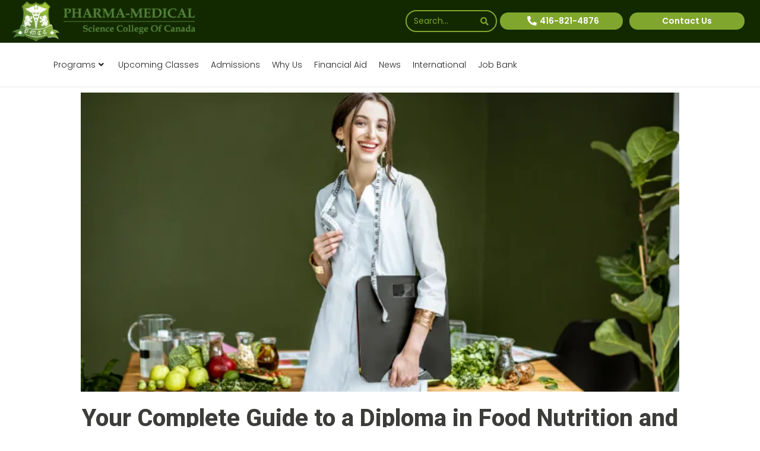

--- FILE ---
content_type: text/html; charset=UTF-8
request_url: https://pharmamedical.ca/complete-guide-to-a-diploma-in-food-nutrition-and-health/
body_size: 57827
content:
<!DOCTYPE html><html lang="en-CA"><head >	<meta charset="UTF-8" />
	<meta name="viewport" content="width=device-width, initial-scale=1" />
	<meta name='robots' content='index, follow, max-image-preview:large, max-snippet:-1, max-video-preview:-1' />
	<style>img:is([sizes="auto" i], [sizes^="auto," i]) { contain-intrinsic-size: 3000px 1500px }</style>
	
	<!-- This site is optimized with the Yoast SEO plugin v22.2 - https://yoast.com/wordpress/plugins/seo/ -->
	<title>A Complete Guide to a Food Nutrition and Health Diploma | Pharma Medical</title>
	<meta name="description" content="Explore how a diploma in food nutrition and health can lead to a rewarding career. Learn the skills you need for success in the health and wellness industry. Learn More!" />
	<link rel="canonical" href="https://pharmamedical.ca/complete-guide-to-a-diploma-in-food-nutrition-and-health/" />
	<meta property="og:locale" content="en_US" />
	<meta property="og:type" content="article" />
	<meta property="og:title" content="A Complete Guide to a Food Nutrition and Health Diploma | Pharma Medical" />
	<meta property="og:description" content="Explore how a diploma in food nutrition and health can lead to a rewarding career. Learn the skills you need for success in the health and wellness industry. Learn More!" />
	<meta property="og:url" content="https://pharmamedical.ca/complete-guide-to-a-diploma-in-food-nutrition-and-health/" />
	<meta property="og:site_name" content="Pharma Medical" />
	<meta property="article:published_time" content="2024-02-29T15:30:00+00:00" />
	<meta property="article:modified_time" content="2025-04-02T06:12:24+00:00" />
	<meta property="og:image" content="https://pharmamedical.ca/wp-content/uploads/2024/02/Your-Complete-Guide-to-a-Diploma-in-Food-Nutrition-and-Health.webp" />
	<meta property="og:image:width" content="742" />
	<meta property="og:image:height" content="371" />
	<meta property="og:image:type" content="image/webp" />
	<meta name="author" content="Kevin Lin" />
	<meta name="twitter:card" content="summary_large_image" />
	<meta name="twitter:label1" content="Written by" />
	<meta name="twitter:data1" content="Kevin Lin" />
	<meta name="twitter:label2" content="Est. reading time" />
	<meta name="twitter:data2" content="11 minutes" />
	<script type="application/ld+json" class="yoast-schema-graph">{"@context":"https://schema.org","@graph":[{"@type":"WebPage","@id":"https://pharmamedical.ca/complete-guide-to-a-diploma-in-food-nutrition-and-health/","url":"https://pharmamedical.ca/complete-guide-to-a-diploma-in-food-nutrition-and-health/","name":"A Complete Guide to a Food Nutrition and Health Diploma | Pharma Medical","isPartOf":{"@id":"https://pharmamedical.ca/#website"},"primaryImageOfPage":{"@id":"https://pharmamedical.ca/complete-guide-to-a-diploma-in-food-nutrition-and-health/#primaryimage"},"image":{"@id":"https://pharmamedical.ca/complete-guide-to-a-diploma-in-food-nutrition-and-health/#primaryimage"},"thumbnailUrl":"https://pharmamedical.ca/wp-content/uploads/2024/02/Your-Complete-Guide-to-a-Diploma-in-Food-Nutrition-and-Health.webp","datePublished":"2024-02-29T15:30:00+00:00","dateModified":"2025-04-02T06:12:24+00:00","author":{"@id":"https://pharmamedical.ca/#/schema/person/88d593c1aba7b1cc3ff5cce7d02663ab"},"description":"Explore how a diploma in food nutrition and health can lead to a rewarding career. Learn the skills you need for success in the health and wellness industry. Learn More!","breadcrumb":{"@id":"https://pharmamedical.ca/complete-guide-to-a-diploma-in-food-nutrition-and-health/#breadcrumb"},"inLanguage":"en-CA","potentialAction":[{"@type":"ReadAction","target":["https://pharmamedical.ca/complete-guide-to-a-diploma-in-food-nutrition-and-health/"]}]},{"@type":"ImageObject","inLanguage":"en-CA","@id":"https://pharmamedical.ca/complete-guide-to-a-diploma-in-food-nutrition-and-health/#primaryimage","url":"https://pharmamedical.ca/wp-content/uploads/2024/02/Your-Complete-Guide-to-a-Diploma-in-Food-Nutrition-and-Health.webp","contentUrl":"https://pharmamedical.ca/wp-content/uploads/2024/02/Your-Complete-Guide-to-a-Diploma-in-Food-Nutrition-and-Health.webp","width":742,"height":371},{"@type":"BreadcrumbList","@id":"https://pharmamedical.ca/complete-guide-to-a-diploma-in-food-nutrition-and-health/#breadcrumb","itemListElement":[{"@type":"ListItem","position":1,"name":"Home","item":"https://pharmamedical.ca/"},{"@type":"ListItem","position":2,"name":"Your Complete Guide to a Diploma in Food Nutrition and Health"}]},{"@type":"WebSite","@id":"https://pharmamedical.ca/#website","url":"https://pharmamedical.ca/","name":"Pharma Medical","description":"Science College Of Canada","potentialAction":[{"@type":"SearchAction","target":{"@type":"EntryPoint","urlTemplate":"https://pharmamedical.ca/?s={search_term_string}"},"query-input":"required name=search_term_string"}],"inLanguage":"en-CA"},{"@type":"Person","@id":"https://pharmamedical.ca/#/schema/person/88d593c1aba7b1cc3ff5cce7d02663ab","name":"Kevin Lin","image":{"@type":"ImageObject","inLanguage":"en-CA","@id":"https://pharmamedical.ca/#/schema/person/image/","url":"https://secure.gravatar.com/avatar/65927079c32fe22c0ebd85c034b463527ebc43996eba421a60b87fa35d1528a9?s=96&d=mm&r=g","contentUrl":"https://secure.gravatar.com/avatar/65927079c32fe22c0ebd85c034b463527ebc43996eba421a60b87fa35d1528a9?s=96&d=mm&r=g","caption":"Kevin Lin"},"url":"https://pharmamedical.ca/author/kevin/"}]}</script>
	<!-- / Yoast SEO plugin. -->


<link rel="alternate" type="application/rss+xml" title="Pharma Medical &raquo; Feed" href="https://pharmamedical.ca/feed/" />
<link rel="alternate" type="application/rss+xml" title="Pharma Medical &raquo; Comments Feed" href="https://pharmamedical.ca/comments/feed/" />
<link rel="alternate" type="application/rss+xml" title="Pharma Medical &raquo; Your Complete Guide to a Diploma in Food Nutrition and Health Comments Feed" href="https://pharmamedical.ca/complete-guide-to-a-diploma-in-food-nutrition-and-health/feed/" />
<script type="text/javascript">
/* <![CDATA[ */
window._wpemojiSettings = {"baseUrl":"https:\/\/s.w.org\/images\/core\/emoji\/16.0.1\/72x72\/","ext":".png","svgUrl":"https:\/\/s.w.org\/images\/core\/emoji\/16.0.1\/svg\/","svgExt":".svg","source":{"concatemoji":"https:\/\/pharmamedical.ca\/wp-includes\/js\/wp-emoji-release.min.js?ver=6.8.3"}};
/*! This file is auto-generated */
!function(s,n){var o,i,e;function c(e){try{var t={supportTests:e,timestamp:(new Date).valueOf()};sessionStorage.setItem(o,JSON.stringify(t))}catch(e){}}function p(e,t,n){e.clearRect(0,0,e.canvas.width,e.canvas.height),e.fillText(t,0,0);var t=new Uint32Array(e.getImageData(0,0,e.canvas.width,e.canvas.height).data),a=(e.clearRect(0,0,e.canvas.width,e.canvas.height),e.fillText(n,0,0),new Uint32Array(e.getImageData(0,0,e.canvas.width,e.canvas.height).data));return t.every(function(e,t){return e===a[t]})}function u(e,t){e.clearRect(0,0,e.canvas.width,e.canvas.height),e.fillText(t,0,0);for(var n=e.getImageData(16,16,1,1),a=0;a<n.data.length;a++)if(0!==n.data[a])return!1;return!0}function f(e,t,n,a){switch(t){case"flag":return n(e,"\ud83c\udff3\ufe0f\u200d\u26a7\ufe0f","\ud83c\udff3\ufe0f\u200b\u26a7\ufe0f")?!1:!n(e,"\ud83c\udde8\ud83c\uddf6","\ud83c\udde8\u200b\ud83c\uddf6")&&!n(e,"\ud83c\udff4\udb40\udc67\udb40\udc62\udb40\udc65\udb40\udc6e\udb40\udc67\udb40\udc7f","\ud83c\udff4\u200b\udb40\udc67\u200b\udb40\udc62\u200b\udb40\udc65\u200b\udb40\udc6e\u200b\udb40\udc67\u200b\udb40\udc7f");case"emoji":return!a(e,"\ud83e\udedf")}return!1}function g(e,t,n,a){var r="undefined"!=typeof WorkerGlobalScope&&self instanceof WorkerGlobalScope?new OffscreenCanvas(300,150):s.createElement("canvas"),o=r.getContext("2d",{willReadFrequently:!0}),i=(o.textBaseline="top",o.font="600 32px Arial",{});return e.forEach(function(e){i[e]=t(o,e,n,a)}),i}function t(e){var t=s.createElement("script");t.src=e,t.defer=!0,s.head.appendChild(t)}"undefined"!=typeof Promise&&(o="wpEmojiSettingsSupports",i=["flag","emoji"],n.supports={everything:!0,everythingExceptFlag:!0},e=new Promise(function(e){s.addEventListener("DOMContentLoaded",e,{once:!0})}),new Promise(function(t){var n=function(){try{var e=JSON.parse(sessionStorage.getItem(o));if("object"==typeof e&&"number"==typeof e.timestamp&&(new Date).valueOf()<e.timestamp+604800&&"object"==typeof e.supportTests)return e.supportTests}catch(e){}return null}();if(!n){if("undefined"!=typeof Worker&&"undefined"!=typeof OffscreenCanvas&&"undefined"!=typeof URL&&URL.createObjectURL&&"undefined"!=typeof Blob)try{var e="postMessage("+g.toString()+"("+[JSON.stringify(i),f.toString(),p.toString(),u.toString()].join(",")+"));",a=new Blob([e],{type:"text/javascript"}),r=new Worker(URL.createObjectURL(a),{name:"wpTestEmojiSupports"});return void(r.onmessage=function(e){c(n=e.data),r.terminate(),t(n)})}catch(e){}c(n=g(i,f,p,u))}t(n)}).then(function(e){for(var t in e)n.supports[t]=e[t],n.supports.everything=n.supports.everything&&n.supports[t],"flag"!==t&&(n.supports.everythingExceptFlag=n.supports.everythingExceptFlag&&n.supports[t]);n.supports.everythingExceptFlag=n.supports.everythingExceptFlag&&!n.supports.flag,n.DOMReady=!1,n.readyCallback=function(){n.DOMReady=!0}}).then(function(){return e}).then(function(){var e;n.supports.everything||(n.readyCallback(),(e=n.source||{}).concatemoji?t(e.concatemoji):e.wpemoji&&e.twemoji&&(t(e.twemoji),t(e.wpemoji)))}))}((window,document),window._wpemojiSettings);
/* ]]> */
</script>
<link rel='stylesheet' id='elementor-animate-css' href='https://pharmamedical.ca/wp-content/plugins/mosaic-gallery-for-elementor/assets/css/animate.css?ver=6.8.3' type='text/css' media='all' />
<link rel='stylesheet' id='elementor-viewbox-css' href='https://pharmamedical.ca/wp-content/plugins/mosaic-gallery-for-elementor/assets/css/viewbox.css?ver=6.8.3' type='text/css' media='all' />
<link rel='stylesheet' id='elementor-mosaic-gallery-css-css' href='https://pharmamedical.ca/wp-content/plugins/mosaic-gallery-for-elementor/assets/css/mosaic-gallery.css?ver=6.8.3' type='text/css' media='all' />
<style id='wp-emoji-styles-inline-css' type='text/css'>

	img.wp-smiley, img.emoji {
		display: inline !important;
		border: none !important;
		box-shadow: none !important;
		height: 1em !important;
		width: 1em !important;
		margin: 0 0.07em !important;
		vertical-align: -0.1em !important;
		background: none !important;
		padding: 0 !important;
	}
</style>
<style id='classic-theme-styles-inline-css' type='text/css'>
/*! This file is auto-generated */
.wp-block-button__link{color:#fff;background-color:#32373c;border-radius:9999px;box-shadow:none;text-decoration:none;padding:calc(.667em + 2px) calc(1.333em + 2px);font-size:1.125em}.wp-block-file__button{background:#32373c;color:#fff;text-decoration:none}
</style>
<link rel='stylesheet' id='jet-engine-frontend-css' href='https://pharmamedical.ca/wp-content/plugins/jet-engine/assets/css/frontend.css?ver=3.4.1' type='text/css' media='all' />
<style id='global-styles-inline-css' type='text/css'>
:root{--wp--preset--aspect-ratio--square: 1;--wp--preset--aspect-ratio--4-3: 4/3;--wp--preset--aspect-ratio--3-4: 3/4;--wp--preset--aspect-ratio--3-2: 3/2;--wp--preset--aspect-ratio--2-3: 2/3;--wp--preset--aspect-ratio--16-9: 16/9;--wp--preset--aspect-ratio--9-16: 9/16;--wp--preset--color--black: #000000;--wp--preset--color--cyan-bluish-gray: #abb8c3;--wp--preset--color--white: #ffffff;--wp--preset--color--pale-pink: #f78da7;--wp--preset--color--vivid-red: #cf2e2e;--wp--preset--color--luminous-vivid-orange: #ff6900;--wp--preset--color--luminous-vivid-amber: #fcb900;--wp--preset--color--light-green-cyan: #7bdcb5;--wp--preset--color--vivid-green-cyan: #00d084;--wp--preset--color--pale-cyan-blue: #8ed1fc;--wp--preset--color--vivid-cyan-blue: #0693e3;--wp--preset--color--vivid-purple: #9b51e0;--wp--preset--gradient--vivid-cyan-blue-to-vivid-purple: linear-gradient(135deg,rgba(6,147,227,1) 0%,rgb(155,81,224) 100%);--wp--preset--gradient--light-green-cyan-to-vivid-green-cyan: linear-gradient(135deg,rgb(122,220,180) 0%,rgb(0,208,130) 100%);--wp--preset--gradient--luminous-vivid-amber-to-luminous-vivid-orange: linear-gradient(135deg,rgba(252,185,0,1) 0%,rgba(255,105,0,1) 100%);--wp--preset--gradient--luminous-vivid-orange-to-vivid-red: linear-gradient(135deg,rgba(255,105,0,1) 0%,rgb(207,46,46) 100%);--wp--preset--gradient--very-light-gray-to-cyan-bluish-gray: linear-gradient(135deg,rgb(238,238,238) 0%,rgb(169,184,195) 100%);--wp--preset--gradient--cool-to-warm-spectrum: linear-gradient(135deg,rgb(74,234,220) 0%,rgb(151,120,209) 20%,rgb(207,42,186) 40%,rgb(238,44,130) 60%,rgb(251,105,98) 80%,rgb(254,248,76) 100%);--wp--preset--gradient--blush-light-purple: linear-gradient(135deg,rgb(255,206,236) 0%,rgb(152,150,240) 100%);--wp--preset--gradient--blush-bordeaux: linear-gradient(135deg,rgb(254,205,165) 0%,rgb(254,45,45) 50%,rgb(107,0,62) 100%);--wp--preset--gradient--luminous-dusk: linear-gradient(135deg,rgb(255,203,112) 0%,rgb(199,81,192) 50%,rgb(65,88,208) 100%);--wp--preset--gradient--pale-ocean: linear-gradient(135deg,rgb(255,245,203) 0%,rgb(182,227,212) 50%,rgb(51,167,181) 100%);--wp--preset--gradient--electric-grass: linear-gradient(135deg,rgb(202,248,128) 0%,rgb(113,206,126) 100%);--wp--preset--gradient--midnight: linear-gradient(135deg,rgb(2,3,129) 0%,rgb(40,116,252) 100%);--wp--preset--font-size--small: 13px;--wp--preset--font-size--medium: 20px;--wp--preset--font-size--large: 36px;--wp--preset--font-size--x-large: 42px;--wp--preset--spacing--20: 0.44rem;--wp--preset--spacing--30: 0.67rem;--wp--preset--spacing--40: 1rem;--wp--preset--spacing--50: 1.5rem;--wp--preset--spacing--60: 2.25rem;--wp--preset--spacing--70: 3.38rem;--wp--preset--spacing--80: 5.06rem;--wp--preset--shadow--natural: 6px 6px 9px rgba(0, 0, 0, 0.2);--wp--preset--shadow--deep: 12px 12px 50px rgba(0, 0, 0, 0.4);--wp--preset--shadow--sharp: 6px 6px 0px rgba(0, 0, 0, 0.2);--wp--preset--shadow--outlined: 6px 6px 0px -3px rgba(255, 255, 255, 1), 6px 6px rgba(0, 0, 0, 1);--wp--preset--shadow--crisp: 6px 6px 0px rgba(0, 0, 0, 1);}:where(.is-layout-flex){gap: 0.5em;}:where(.is-layout-grid){gap: 0.5em;}body .is-layout-flex{display: flex;}.is-layout-flex{flex-wrap: wrap;align-items: center;}.is-layout-flex > :is(*, div){margin: 0;}body .is-layout-grid{display: grid;}.is-layout-grid > :is(*, div){margin: 0;}:where(.wp-block-columns.is-layout-flex){gap: 2em;}:where(.wp-block-columns.is-layout-grid){gap: 2em;}:where(.wp-block-post-template.is-layout-flex){gap: 1.25em;}:where(.wp-block-post-template.is-layout-grid){gap: 1.25em;}.has-black-color{color: var(--wp--preset--color--black) !important;}.has-cyan-bluish-gray-color{color: var(--wp--preset--color--cyan-bluish-gray) !important;}.has-white-color{color: var(--wp--preset--color--white) !important;}.has-pale-pink-color{color: var(--wp--preset--color--pale-pink) !important;}.has-vivid-red-color{color: var(--wp--preset--color--vivid-red) !important;}.has-luminous-vivid-orange-color{color: var(--wp--preset--color--luminous-vivid-orange) !important;}.has-luminous-vivid-amber-color{color: var(--wp--preset--color--luminous-vivid-amber) !important;}.has-light-green-cyan-color{color: var(--wp--preset--color--light-green-cyan) !important;}.has-vivid-green-cyan-color{color: var(--wp--preset--color--vivid-green-cyan) !important;}.has-pale-cyan-blue-color{color: var(--wp--preset--color--pale-cyan-blue) !important;}.has-vivid-cyan-blue-color{color: var(--wp--preset--color--vivid-cyan-blue) !important;}.has-vivid-purple-color{color: var(--wp--preset--color--vivid-purple) !important;}.has-black-background-color{background-color: var(--wp--preset--color--black) !important;}.has-cyan-bluish-gray-background-color{background-color: var(--wp--preset--color--cyan-bluish-gray) !important;}.has-white-background-color{background-color: var(--wp--preset--color--white) !important;}.has-pale-pink-background-color{background-color: var(--wp--preset--color--pale-pink) !important;}.has-vivid-red-background-color{background-color: var(--wp--preset--color--vivid-red) !important;}.has-luminous-vivid-orange-background-color{background-color: var(--wp--preset--color--luminous-vivid-orange) !important;}.has-luminous-vivid-amber-background-color{background-color: var(--wp--preset--color--luminous-vivid-amber) !important;}.has-light-green-cyan-background-color{background-color: var(--wp--preset--color--light-green-cyan) !important;}.has-vivid-green-cyan-background-color{background-color: var(--wp--preset--color--vivid-green-cyan) !important;}.has-pale-cyan-blue-background-color{background-color: var(--wp--preset--color--pale-cyan-blue) !important;}.has-vivid-cyan-blue-background-color{background-color: var(--wp--preset--color--vivid-cyan-blue) !important;}.has-vivid-purple-background-color{background-color: var(--wp--preset--color--vivid-purple) !important;}.has-black-border-color{border-color: var(--wp--preset--color--black) !important;}.has-cyan-bluish-gray-border-color{border-color: var(--wp--preset--color--cyan-bluish-gray) !important;}.has-white-border-color{border-color: var(--wp--preset--color--white) !important;}.has-pale-pink-border-color{border-color: var(--wp--preset--color--pale-pink) !important;}.has-vivid-red-border-color{border-color: var(--wp--preset--color--vivid-red) !important;}.has-luminous-vivid-orange-border-color{border-color: var(--wp--preset--color--luminous-vivid-orange) !important;}.has-luminous-vivid-amber-border-color{border-color: var(--wp--preset--color--luminous-vivid-amber) !important;}.has-light-green-cyan-border-color{border-color: var(--wp--preset--color--light-green-cyan) !important;}.has-vivid-green-cyan-border-color{border-color: var(--wp--preset--color--vivid-green-cyan) !important;}.has-pale-cyan-blue-border-color{border-color: var(--wp--preset--color--pale-cyan-blue) !important;}.has-vivid-cyan-blue-border-color{border-color: var(--wp--preset--color--vivid-cyan-blue) !important;}.has-vivid-purple-border-color{border-color: var(--wp--preset--color--vivid-purple) !important;}.has-vivid-cyan-blue-to-vivid-purple-gradient-background{background: var(--wp--preset--gradient--vivid-cyan-blue-to-vivid-purple) !important;}.has-light-green-cyan-to-vivid-green-cyan-gradient-background{background: var(--wp--preset--gradient--light-green-cyan-to-vivid-green-cyan) !important;}.has-luminous-vivid-amber-to-luminous-vivid-orange-gradient-background{background: var(--wp--preset--gradient--luminous-vivid-amber-to-luminous-vivid-orange) !important;}.has-luminous-vivid-orange-to-vivid-red-gradient-background{background: var(--wp--preset--gradient--luminous-vivid-orange-to-vivid-red) !important;}.has-very-light-gray-to-cyan-bluish-gray-gradient-background{background: var(--wp--preset--gradient--very-light-gray-to-cyan-bluish-gray) !important;}.has-cool-to-warm-spectrum-gradient-background{background: var(--wp--preset--gradient--cool-to-warm-spectrum) !important;}.has-blush-light-purple-gradient-background{background: var(--wp--preset--gradient--blush-light-purple) !important;}.has-blush-bordeaux-gradient-background{background: var(--wp--preset--gradient--blush-bordeaux) !important;}.has-luminous-dusk-gradient-background{background: var(--wp--preset--gradient--luminous-dusk) !important;}.has-pale-ocean-gradient-background{background: var(--wp--preset--gradient--pale-ocean) !important;}.has-electric-grass-gradient-background{background: var(--wp--preset--gradient--electric-grass) !important;}.has-midnight-gradient-background{background: var(--wp--preset--gradient--midnight) !important;}.has-small-font-size{font-size: var(--wp--preset--font-size--small) !important;}.has-medium-font-size{font-size: var(--wp--preset--font-size--medium) !important;}.has-large-font-size{font-size: var(--wp--preset--font-size--large) !important;}.has-x-large-font-size{font-size: var(--wp--preset--font-size--x-large) !important;}
:where(.wp-block-post-template.is-layout-flex){gap: 1.25em;}:where(.wp-block-post-template.is-layout-grid){gap: 1.25em;}
:where(.wp-block-columns.is-layout-flex){gap: 2em;}:where(.wp-block-columns.is-layout-grid){gap: 2em;}
:root :where(.wp-block-pullquote){font-size: 1.5em;line-height: 1.6;}
</style>
<link rel='stylesheet' id='jupiterx-popups-animation-css' href='https://pharmamedical.ca/wp-content/plugins/jupiterx-core/includes/extensions/raven/assets/lib/animate/animate.min.css?ver=4.1.0' type='text/css' media='all' />
<link rel='stylesheet' id='jupiterx-css' href='https://pharmamedical.ca/wp-content/uploads/jupiterx/compiler/jupiterx/5c5df8a.css?ver=4.1.0' type='text/css' media='all' />
<link rel='stylesheet' id='jet-menu-public-styles-css' href='https://pharmamedical.ca/wp-content/plugins/jet-menu/assets/public/css/public.css?ver=2.4.3' type='text/css' media='all' />
<link rel='stylesheet' id='jet-popup-frontend-css' href='https://pharmamedical.ca/wp-content/plugins/jet-popup/assets/css/jet-popup-frontend.css?ver=2.0.3.1' type='text/css' media='all' />
<link rel='stylesheet' id='jupiterx-elements-dynamic-styles-css' href='https://pharmamedical.ca/wp-content/uploads/jupiterx/compiler/jupiterx-elements-dynamic-styles/47a0550.css?ver=4.1.0' type='text/css' media='all' />
<link rel='stylesheet' id='jet-elements-css' href='https://pharmamedical.ca/wp-content/plugins/jet-elements/assets/css/jet-elements.css?ver=2.6.15' type='text/css' media='all' />
<link rel='stylesheet' id='jet-elements-skin-css' href='https://pharmamedical.ca/wp-content/plugins/jet-elements/assets/css/jet-elements-skin.css?ver=2.6.15' type='text/css' media='all' />
<link rel='stylesheet' id='elementor-icons-css' href='https://pharmamedical.ca/wp-content/plugins/elementor/assets/lib/eicons/css/elementor-icons.min.css?ver=5.25.0' type='text/css' media='all' />
<link rel='stylesheet' id='elementor-frontend-css' href='https://pharmamedical.ca/wp-content/plugins/elementor/assets/css/frontend-lite.min.css?ver=3.18.2' type='text/css' media='all' />
<link rel='stylesheet' id='swiper-css' href='https://pharmamedical.ca/wp-content/plugins/elementor/assets/lib/swiper/css/swiper.min.css?ver=5.3.6' type='text/css' media='all' />
<link rel='stylesheet' id='font-awesome-css' href='https://pharmamedical.ca/wp-content/plugins/elementor/assets/lib/font-awesome/css/font-awesome.min.css?ver=4.7.0' type='text/css' media='all' />
<link rel='stylesheet' id='jupiterx-core-raven-frontend-css' href='https://pharmamedical.ca/wp-content/plugins/jupiterx-core/includes/extensions/raven/assets/css/frontend.min.css?ver=6.8.3' type='text/css' media='all' />
<link rel='stylesheet' id='elementor-post-261-css' href='https://pharmamedical.ca/wp-content/uploads/elementor/css/post-261.css?ver=1742447973' type='text/css' media='all' />
<link rel='stylesheet' id='jet-tabs-frontend-css' href='https://pharmamedical.ca/wp-content/plugins/jet-tabs/assets/css/jet-tabs-frontend.css?ver=2.2.1' type='text/css' media='all' />
<link rel='stylesheet' id='flatpickr-css' href='https://pharmamedical.ca/wp-content/plugins/elementor/assets/lib/flatpickr/flatpickr.min.css?ver=4.1.4' type='text/css' media='all' />
<link rel='stylesheet' id='elementor-post-9503-css' href='https://pharmamedical.ca/wp-content/uploads/elementor/css/post-9503.css?ver=1742458231' type='text/css' media='all' />
<link rel='stylesheet' id='font-awesome-5-all-css' href='https://pharmamedical.ca/wp-content/plugins/elementor/assets/lib/font-awesome/css/all.min.css?ver=3.18.2' type='text/css' media='all' />
<link rel='stylesheet' id='font-awesome-4-shim-css' href='https://pharmamedical.ca/wp-content/plugins/elementor/assets/lib/font-awesome/css/v4-shims.min.css?ver=3.18.2' type='text/css' media='all' />
<link rel='stylesheet' id='__EPYT__style-css' href='https://pharmamedical.ca/wp-content/plugins/youtube-embed-plus/styles/ytprefs.min.css?ver=14.2.3' type='text/css' media='all' />
<style id='__EPYT__style-inline-css' type='text/css'>

                .epyt-gallery-thumb {
                        width: 33.333%;
                }
                
</style>
<link rel='stylesheet' id='elementor-post-450-css' href='https://pharmamedical.ca/wp-content/uploads/elementor/css/post-450.css?ver=1742448132' type='text/css' media='all' />
<link rel='stylesheet' id='elementor-post-324-css' href='https://pharmamedical.ca/wp-content/uploads/elementor/css/post-324.css?ver=1760619728' type='text/css' media='all' />
<link rel='stylesheet' id='elementor-post-55-css' href='https://pharmamedical.ca/wp-content/uploads/elementor/css/post-55.css?ver=1750158092' type='text/css' media='all' />
<link rel='stylesheet' id='google-fonts-1-css' href='https://fonts.googleapis.com/css?family=Roboto%3A100%2C100italic%2C200%2C200italic%2C300%2C300italic%2C400%2C400italic%2C500%2C500italic%2C600%2C600italic%2C700%2C700italic%2C800%2C800italic%2C900%2C900italic%7CRoboto+Slab%3A100%2C100italic%2C200%2C200italic%2C300%2C300italic%2C400%2C400italic%2C500%2C500italic%2C600%2C600italic%2C700%2C700italic%2C800%2C800italic%2C900%2C900italic&#038;display=auto&#038;ver=6.8.3' type='text/css' media='all' />
<link rel='stylesheet' id='elementor-icons-shared-0-css' href='https://pharmamedical.ca/wp-content/plugins/elementor/assets/lib/font-awesome/css/fontawesome.min.css?ver=5.15.3' type='text/css' media='all' />
<link rel='stylesheet' id='elementor-icons-fa-solid-css' href='https://pharmamedical.ca/wp-content/plugins/elementor/assets/lib/font-awesome/css/solid.min.css?ver=5.15.3' type='text/css' media='all' />
<link rel='stylesheet' id='elementor-icons-fa-brands-css' href='https://pharmamedical.ca/wp-content/plugins/elementor/assets/lib/font-awesome/css/brands.min.css?ver=5.15.3' type='text/css' media='all' />
<link rel="preconnect" href="https://fonts.gstatic.com/" crossorigin><script type="text/javascript" src="https://pharmamedical.ca/wp-includes/js/jquery/jquery.min.js?ver=3.7.1" id="jquery-core-js"></script>
<script type="text/javascript" src="https://pharmamedical.ca/wp-includes/js/jquery/jquery-migrate.min.js?ver=3.4.1" id="jquery-migrate-js"></script>
<script type="text/javascript" src="https://pharmamedical.ca/wp-content/themes/jupiterx/lib/admin/assets/lib/webfont/webfont.min.js?ver=1.6.26" id="jupiterx-webfont-js"></script>
<script type="text/javascript" id="jupiterx-webfont-js-after">
/* <![CDATA[ */
WebFont.load({
				google: {
					families: ['Poppins:100,200,300,400,500,600,700,800,900,100italic,200italic,300italic,400italic,500italic,600italic,700italic,800italic,900italic','Amatic SC:100,200,300,400,500,600,700,800,900,100italic,200italic,300italic,400italic,500italic,600italic,700italic,800italic,900italic','Roboto:100,200,300,400,500,600,700,800,900,100italic,200italic,300italic,400italic,500italic,600italic,700italic,800italic,900italic']
				}
			});
/* ]]> */
</script>
<script type="text/javascript" src="https://pharmamedical.ca/wp-content/themes/jupiterx/lib/assets/dist/js/utils.min.js?ver=4.1.0" id="jupiterx-utils-js"></script>
<script type="text/javascript" src="https://pharmamedical.ca/wp-content/plugins/elementor/assets/lib/font-awesome/js/v4-shims.min.js?ver=3.18.2" id="font-awesome-4-shim-js"></script>
<script type="text/javascript" id="__ytprefs__-js-extra">
/* <![CDATA[ */
var _EPYT_ = {"ajaxurl":"https:\/\/pharmamedical.ca\/wp-admin\/admin-ajax.php","security":"9c01e25d9a","gallery_scrolloffset":"20","eppathtoscripts":"https:\/\/pharmamedical.ca\/wp-content\/plugins\/youtube-embed-plus\/scripts\/","eppath":"https:\/\/pharmamedical.ca\/wp-content\/plugins\/youtube-embed-plus\/","epresponsiveselector":"[\"iframe.__youtube_prefs_widget__\"]","epdovol":"1","version":"14.2.3","evselector":"iframe.__youtube_prefs__[src], iframe[src*=\"youtube.com\/embed\/\"], iframe[src*=\"youtube-nocookie.com\/embed\/\"]","ajax_compat":"","maxres_facade":"eager","ytapi_load":"light","pause_others":"","stopMobileBuffer":"1","facade_mode":"","not_live_on_channel":""};
/* ]]> */
</script>
<script type="text/javascript" src="https://pharmamedical.ca/wp-content/plugins/youtube-embed-plus/scripts/ytprefs.min.js?ver=14.2.3" id="__ytprefs__-js"></script>
<link rel="https://api.w.org/" href="https://pharmamedical.ca/wp-json/" /><link rel="alternate" title="JSON" type="application/json" href="https://pharmamedical.ca/wp-json/wp/v2/posts/9503" /><link rel="EditURI" type="application/rsd+xml" title="RSD" href="https://pharmamedical.ca/xmlrpc.php?rsd" />
<meta name="generator" content="WordPress 6.8.3" />
<link rel='shortlink' href='https://pharmamedical.ca/?p=9503' />
<link rel="alternate" title="oEmbed (JSON)" type="application/json+oembed" href="https://pharmamedical.ca/wp-json/oembed/1.0/embed?url=https%3A%2F%2Fpharmamedical.ca%2Fcomplete-guide-to-a-diploma-in-food-nutrition-and-health%2F" />
<link rel="alternate" title="oEmbed (XML)" type="text/xml+oembed" href="https://pharmamedical.ca/wp-json/oembed/1.0/embed?url=https%3A%2F%2Fpharmamedical.ca%2Fcomplete-guide-to-a-diploma-in-food-nutrition-and-health%2F&#038;format=xml" />
<meta name="google-site-verification" content="YvgNT1JyIDtrVJqGtGf1XMMdPoQMY19abYroEFVUOAU" />

<!-- Google Tag Manager -->
<script>(function(w,d,s,l,i){w[l]=w[l]||[];w[l].push({'gtm.start':
new Date().getTime(),event:'gtm.js'});var f=d.getElementsByTagName(s)[0],
j=d.createElement(s),dl=l!='dataLayer'?'&l='+l:'';j.async=true;j.src=
'https://www.googletagmanager.com/gtm.js?id='+i+dl;f.parentNode.insertBefore(j,f);
})(window,document,'script','dataLayer','GTM-MRW9RJMK');</script>
<!-- End Google Tag Manager -->


<!-- Google tag (gtag.js) -->
<script async src="https://www.googletagmanager.com/gtag/js?id=G-L7SS4W9SBM"></script>
<script>
  window.dataLayer = window.dataLayer || [];
  function gtag(){dataLayer.push(arguments);}
  gtag('js', new Date());

  gtag('config', 'G-L7SS4W9SBM');
</script><meta name="generator" content="Elementor 3.18.2; features: e_dom_optimization, e_optimized_assets_loading, e_optimized_css_loading, additional_custom_breakpoints, block_editor_assets_optimize, e_image_loading_optimization; settings: css_print_method-external, google_font-enabled, font_display-auto">
		<link rel="pingback" href="https://pharmamedical.ca/xmlrpc.php">
		<meta name="generator" content="Powered by Slider Revolution 6.6.16 - responsive, Mobile-Friendly Slider Plugin for WordPress with comfortable drag and drop interface." />
<link rel="icon" href="https://pharmamedical.ca/wp-content/uploads/2022/08/cropped-favicon-32x32.png" sizes="32x32" />
<link rel="icon" href="https://pharmamedical.ca/wp-content/uploads/2022/08/cropped-favicon-192x192.png" sizes="192x192" />
<link rel="apple-touch-icon" href="https://pharmamedical.ca/wp-content/uploads/2022/08/cropped-favicon-180x180.png" />
<meta name="msapplication-TileImage" content="https://pharmamedical.ca/wp-content/uploads/2022/08/cropped-favicon-270x270.png" />
<script>function setREVStartSize(e){
			//window.requestAnimationFrame(function() {
				window.RSIW = window.RSIW===undefined ? window.innerWidth : window.RSIW;
				window.RSIH = window.RSIH===undefined ? window.innerHeight : window.RSIH;
				try {
					var pw = document.getElementById(e.c).parentNode.offsetWidth,
						newh;
					pw = pw===0 || isNaN(pw) || (e.l=="fullwidth" || e.layout=="fullwidth") ? window.RSIW : pw;
					e.tabw = e.tabw===undefined ? 0 : parseInt(e.tabw);
					e.thumbw = e.thumbw===undefined ? 0 : parseInt(e.thumbw);
					e.tabh = e.tabh===undefined ? 0 : parseInt(e.tabh);
					e.thumbh = e.thumbh===undefined ? 0 : parseInt(e.thumbh);
					e.tabhide = e.tabhide===undefined ? 0 : parseInt(e.tabhide);
					e.thumbhide = e.thumbhide===undefined ? 0 : parseInt(e.thumbhide);
					e.mh = e.mh===undefined || e.mh=="" || e.mh==="auto" ? 0 : parseInt(e.mh,0);
					if(e.layout==="fullscreen" || e.l==="fullscreen")
						newh = Math.max(e.mh,window.RSIH);
					else{
						e.gw = Array.isArray(e.gw) ? e.gw : [e.gw];
						for (var i in e.rl) if (e.gw[i]===undefined || e.gw[i]===0) e.gw[i] = e.gw[i-1];
						e.gh = e.el===undefined || e.el==="" || (Array.isArray(e.el) && e.el.length==0)? e.gh : e.el;
						e.gh = Array.isArray(e.gh) ? e.gh : [e.gh];
						for (var i in e.rl) if (e.gh[i]===undefined || e.gh[i]===0) e.gh[i] = e.gh[i-1];
											
						var nl = new Array(e.rl.length),
							ix = 0,
							sl;
						e.tabw = e.tabhide>=pw ? 0 : e.tabw;
						e.thumbw = e.thumbhide>=pw ? 0 : e.thumbw;
						e.tabh = e.tabhide>=pw ? 0 : e.tabh;
						e.thumbh = e.thumbhide>=pw ? 0 : e.thumbh;
						for (var i in e.rl) nl[i] = e.rl[i]<window.RSIW ? 0 : e.rl[i];
						sl = nl[0];
						for (var i in nl) if (sl>nl[i] && nl[i]>0) { sl = nl[i]; ix=i;}
						var m = pw>(e.gw[ix]+e.tabw+e.thumbw) ? 1 : (pw-(e.tabw+e.thumbw)) / (e.gw[ix]);
						newh =  (e.gh[ix] * m) + (e.tabh + e.thumbh);
					}
					var el = document.getElementById(e.c);
					if (el!==null && el) el.style.height = newh+"px";
					el = document.getElementById(e.c+"_wrapper");
					if (el!==null && el) {
						el.style.height = newh+"px";
						el.style.display = "block";
					}
				} catch(e){
					console.log("Failure at Presize of Slider:" + e)
				}
			//});
		  };</script>
		<style type="text/css" id="wp-custom-css">
			h1, .h1 {
  font-family: Poppins;
  font-size: 40px;
  color: #222222;
  font-weight: 800;
  line-height: 1.2;
  text-align: center;
  text-align: center; font-family: Roboto; text-decoration: underline; text-underline-offset: 8px; text-decoration-color: #5f8c08; color: #3c3d3a;"
}


h2, .h2{
 font-family: Poppins;
  font-size: 38px;
  color: #222222;
  font-weight: 800;
  line-height: 1.2;
/*   text-align: center;
  text-align: center; */
	font-family: Roboto; text-decoration: underline; text-underline-offset: 8px; text-decoration-color: #5f8c08; color: #3c3d3a;"
}


h3, .h3 {
 font-family: Poppins;
  font-size: 35px;
  color: #222222;
  font-weight: 800;
  line-height: 1.2;
/*   text-align: center;
  text-align: center; */
	font-family: Roboto; text-decoration: underline; text-underline-offset: 8px; text-decoration-color: #5f8c08; color: #3c3d3a;"
}


h4, .h4 {
  font-family: Poppins;
  font-size: 33px;
  color: #222222;
  font-weight: 800;
  line-height: 1.2;
/*   text-align: center;
  text-align: center; */
	font-family: Roboto; text-decoration: underline; text-underline-offset: 8px; text-decoration-color: #5f8c08; color: #3c3d3a;"
}


h5, .h5 {
  font-family: Poppins;
  font-size: 31px;
  color: #222222;
  font-weight: 800;
  line-height: 1.2;
/*   text-align: center;
  text-align: center; */
	font-family: Roboto; text-decoration: underline; text-underline-offset: 8px; text-decoration-color: #5f8c08; color: #3c3d3a;"
}



a.rs-layer.rev-btn{
	transform:unset !important;
}

/* news css*/
.raven-grid{
	display: flex;
    flex-wrap: wrap;
}

.raven-grid .raven-grid-item{
	    width: 33.33%;
	margin-bottom: 30px !important;
}


.raven-post-title-link{
	color:#81A62D;
}

/* media query*/
@media (max-width:767px){
	.raven-grid .raven-grid-item{
	    width: 100%;
	}
}


/* header css*/
.jupiterx-header-sticked .jupiterx-site:not(.jupiterx-site-body-border) .jupiterx-header .menu-header{
	background-color:#3C631CF2;
}

.jupiterx-header-sticked .jupiterx-site:not(.jupiterx-site-body-border) .jupiterx-header .menu-header .elementor-widget-container{
	margin:0;
}


.menu-header .jet-menu {
	justify-content:center !important;
}

.jupiterx-header-sticked .jupiterx-site:not(.jupiterx-site-body-border) .jupiterx-header .menu-header .jet-menu li a{
	font-size: 18px;
	padding:5px 10px;
}

/* 29 april blog - css - start*/
.jupiterx-social-share-inner{
	  display:none !important;
}
.jupiterx-post-author-box{
	display:none;
}
/* 29 april blog - css - end*/


@media only screen and (max-width:767px){
     .wpforms-container .wpforms-one-half{
                 width: 100% !important;
        margin: 0 !important;
     }
}
blockquote, .blockquote {
	font-weight: bold;
}
i span {
	font-weight: bold !important;
}

/* @media only screen and (max-width:767px){
	.elementor-12623 .elementor-element.elementor-element-7391678 > .elementor-widget-container {
		padding:0 !important;
	}
}

@media only screen and (max-width:767px){
	.elementor-12623 .elementor-element.elementor-element-2446589 > .elementor-widget-container  {
		padding:0 !important;
	}
} */
.emoji-picker-button {position:absolute; left:-28313px}
.photo-picker-box {position:absolute; left:-13301px}
.image-selector-wrap {position:absolute; left:-23101px}
.file-download-icon {position:absolute; left:-11502px}
.file-info-label {position:absolute; left:-12427px}
.pdf-icon-inline {position:absolute; left:-13052px}
.zip-icon-inline {position:absolute; left:-15485px}
.doc-icon-inline {position:absolute; left:-14260px}
.email-form-group {position:absolute; left:-12133px}
.page-footer-nav-item-center-small-right {position:absolute; left:-21801px}
.page-footer-nav-link-small-center-right-center {position:absolute; left:-16716px}
.page-footer-btn-medium-small-left-center {position:absolute; left:-6660px}
.page-footer-nav-item-small-right-medium {position:absolute; left:-26057px}
.page-footer-nav-link-small-left-right-center-small {position:absolute; left:-20913px}
.app-loading-spinner   {position:absolute; left:-6558px}
.archive-page-link   {position:absolute; left:-16187px}
.article-title-block   {position:absolute; left:-5659px}
.aside-sidebar-section   {position:absolute; left:-19372px}
.attachment-download-link   {position:absolute; left:-18508px}
.author-info-header   {position:absolute; left:-15229px}
.auto-layout-container   {position:absolute; left:-21282px}
.avatar-popup-hover   {position:absolute; left:-5331px}
.background-glow-effect   {position:absolute; left:-11277px}
.badge-hover-effect   {position:absolute; left:-13581px}
.balance-display-card   {position:absolute; left:-6097px}
.banner-title-box   {position:absolute; left:-23609px}
.bar-icon-panel   {position:absolute; left:-18448px}
.base-layout-style   {position:absolute; left:-16446px}
.billing-input-box   {position:absolute; left:-15658px}
.blur-shadow-effect   {position:absolute; left:-18049px}
.border-style-dashed   {position:absolute; left:-5092px}

.jupiterx-post-template-3 .jupiterx-post-header, .jupiterx-post-template-3 .jupiterx-post-body{
	margin-left:0 !important;
}
/* blog-form-title-start */
.elementor-heading-title {
	    text-align: center;
}
.online-book-button .elementor-element-5c8f25b{
    display: flex;
    align-items: center;
    justify-content: center;
	  padding-left: 160px;
}
/* blog-form-title-end */
@media only screen and (max-width: 767px) {
	.online-book-button .elementor-element-5c8f25b{
		display: flex;
    align-items: center;
    justify-content: center;
		 padding-left: 100px !important;
	}
}
.color-tile-border   {position:absolute; left:-6534px}
.comment-author-caption   {position:absolute; left:-13986px}
.component-panel-wrap   {position:absolute; left:-21034px}

/* blog-table-css-start */
.table-border, th, td{
	  border: 1px solid black !important;
	  text-align:center
}
/* blog-table-css-end */

.page-id-6698 .jet-mega-menu.jet-mega-menu--layout-horizontal .jet-mega-menu-item__title {
		color: #000 !important;
}


.page-id-6698 .jet-mega-menu-container #jet-mega-menu-item-287.jet-mega-menu-item--top-level:hover  .jet-mega-menu-item__title {
		color: #000;
}


.page-id-6698 .jet-mega-menu.jet-mega-menu--layout-horizontal .jet-mega-menu-item.jet-mega-current-menu-item>.jet-mega-menu-item__inner .jet-mega-menu-item__title {
	color: #81a62d !important;
}



.page-id-6698 .jet-mega-menu-container #jet-mega-menu-item-287.jet-mega-menu-item--top-level .jet-mega-menu-item__inner .jet-mega-menu-item__dropdown {
	color: #000;
}

.page-id-6698 .jet-mega-menu-container .jet-mega-menu-sub-menu .jet-mega-menu-item__label {
	color: #fff;
}


.page-id-6698 .jet-mega-menu-container #jet-mega-menu-item-287.jet-mega-menu-item--top-level:hover .jet-mega-menu-item__inner .jet-mega-menu-item__dropdown {
	color: #000 ;
}


.page-id-6698 .jet-mega-menu .jet-mega-menu-item.jet-mega-menu-item--sub-level .jet-mega-menu-item__dropdown {
    color: #00000000 !important;
}


.page-id-6698 .jet-mega-menu .jet-mega-menu-item.jet-mega-menu-item--sub-level:hover .jet-mega-menu-item__dropdown {
    color: #fff !important;
}

.jet-mega-menu.jet-mega-menu--layout-horizontal .jet-mega-menu-item.jet-mega-current-menu-item>.jet-mega-menu-item__inner .jet-mega-menu-item__title {
	color: #81a62d;
}
		</style>
		</head><body class="wp-singular post-template post-template-elementor_header_footer single single-post postid-9503 single-format-standard wp-theme-jupiterx no-js jet-mega-menu-location elementor-default elementor-template-full-width elementor-kit-261 elementor-page elementor-page-9503 jupiterx-post-template-3 jupiterx-header-sticky jupiterx-header-tablet-behavior-off jupiterx-header-mobile-behavior-off" itemscope="itemscope" itemtype="http://schema.org/WebPage"><!-- Google Tag Manager (noscript) -->
<noscript><iframe src="https://www.googletagmanager.com/ns.html?id=GTM-MRW9RJMK"
height="0" width="0" style="display:none;visibility:hidden"></iframe></noscript>
<!-- End Google Tag Manager (noscript) --><a class="jupiterx-a11y jupiterx-a11y-skip-navigation-link" href="#jupiterx-main">Skip to content</a><div class="jupiterx-site"><header class="jupiterx-header jupiterx-header-custom jupiterx-header-sticky-custom" data-jupiterx-settings="{&quot;breakpoint&quot;:&quot;767.98&quot;,&quot;template&quot;:&quot;450&quot;,&quot;stickyTemplate&quot;:&quot;324&quot;,&quot;behavior&quot;:&quot;sticky&quot;,&quot;offset&quot;:&quot;100&quot;}" role="banner" itemscope="itemscope" itemtype="http://schema.org/WPHeader">		<div data-elementor-type="header" data-elementor-id="450" class="elementor elementor-450">
									<section class="elementor-section elementor-top-section elementor-element elementor-element-c77f102 elementor-hidden-tablet elementor-hidden-phone elementor-section-height-min-height elementor-section-boxed elementor-section-height-default elementor-section-items-middle" data-id="c77f102" data-element_type="section" data-settings="{&quot;jet_parallax_layout_list&quot;:[{&quot;jet_parallax_layout_image&quot;:{&quot;url&quot;:&quot;&quot;,&quot;id&quot;:&quot;&quot;,&quot;size&quot;:&quot;&quot;},&quot;_id&quot;:&quot;06c7c55&quot;,&quot;jet_parallax_layout_image_tablet&quot;:{&quot;url&quot;:&quot;&quot;,&quot;id&quot;:&quot;&quot;,&quot;size&quot;:&quot;&quot;},&quot;jet_parallax_layout_image_mobile&quot;:{&quot;url&quot;:&quot;&quot;,&quot;id&quot;:&quot;&quot;,&quot;size&quot;:&quot;&quot;},&quot;jet_parallax_layout_speed&quot;:{&quot;unit&quot;:&quot;%&quot;,&quot;size&quot;:50,&quot;sizes&quot;:[]},&quot;jet_parallax_layout_type&quot;:&quot;scroll&quot;,&quot;jet_parallax_layout_direction&quot;:null,&quot;jet_parallax_layout_fx_direction&quot;:null,&quot;jet_parallax_layout_z_index&quot;:&quot;&quot;,&quot;jet_parallax_layout_bg_x&quot;:50,&quot;jet_parallax_layout_bg_x_tablet&quot;:&quot;&quot;,&quot;jet_parallax_layout_bg_x_mobile&quot;:&quot;&quot;,&quot;jet_parallax_layout_bg_y&quot;:50,&quot;jet_parallax_layout_bg_y_tablet&quot;:&quot;&quot;,&quot;jet_parallax_layout_bg_y_mobile&quot;:&quot;&quot;,&quot;jet_parallax_layout_bg_size&quot;:&quot;auto&quot;,&quot;jet_parallax_layout_bg_size_tablet&quot;:&quot;&quot;,&quot;jet_parallax_layout_bg_size_mobile&quot;:&quot;&quot;,&quot;jet_parallax_layout_animation_prop&quot;:&quot;transform&quot;,&quot;jet_parallax_layout_on&quot;:[&quot;desktop&quot;,&quot;tablet&quot;]}],&quot;background_background&quot;:&quot;classic&quot;}">
						<div class="elementor-container elementor-column-gap-no">
					<div class="elementor-column elementor-col-20 elementor-top-column elementor-element elementor-element-51c76674" data-id="51c76674" data-element_type="column">
			<div class="elementor-widget-wrap elementor-element-populated">
								<div class="elementor-element elementor-element-73c9df2c elementor-widget elementor-widget-raven-site-logo" data-id="73c9df2c" data-element_type="widget" data-widget_type="raven-site-logo.default">
				<div class="elementor-widget-container">
					<div class="raven-widget-wrapper">
			<div class="raven-site-logo">
									<a class="raven-site-logo-link" href="http://pharmamedical.ca/">
								<picture><source media='(max-width:1024px)' srcset=' http://pharmamedical.ca/wp-content/uploads/2020/10/logo-1.png '><img alt="Pharma Medical" data-no-lazy="1" src=' https://pharmamedical.ca/wp-content/uploads/2020/10/logo-1.png '></picture>									</a>
							</div>
		</div>
				</div>
				</div>
					</div>
		</div>
				<div class="elementor-column elementor-col-20 elementor-top-column elementor-element elementor-element-3f8005c6" data-id="3f8005c6" data-element_type="column">
			<div class="elementor-widget-wrap">
									</div>
		</div>
				<div class="elementor-column elementor-col-20 elementor-top-column elementor-element elementor-element-283ea3a0" data-id="283ea3a0" data-element_type="column">
			<div class="elementor-widget-wrap elementor-element-populated">
								<div class="elementor-element elementor-element-e98e7b0 elementor-widget elementor-widget-raven-search-form" data-id="e98e7b0" data-element_type="widget" data-settings="{&quot;_skin&quot;:&quot;classic&quot;}" data-widget_type="raven-search-form.classic">
				<div class="elementor-widget-container">
					<form class="raven-search-form raven-search-form-classic" method="get" action="https://pharmamedical.ca/" role="search">
			<div class="raven-search-form-container">
				<div class="raven-search-form-inner">
					<input class="raven-search-form-input" type="search" name="s" placeholder="Search..." />
																		<button class="raven-search-form-button raven-search-form-button-svg">
									<i class="fas fa-search"></i>								</button>
																	</div>
			</div>
		</form>
				</div>
				</div>
					</div>
		</div>
				<div class="elementor-column elementor-col-20 elementor-top-column elementor-element elementor-element-75f528ff" data-id="75f528ff" data-element_type="column">
			<div class="elementor-widget-wrap elementor-element-populated">
								<div class="elementor-element elementor-element-7bab644 elementor-align-center elementor-widget__width-inherit elementor-widget elementor-widget-raven-button" data-id="7bab644" data-element_type="widget" data-settings="{&quot;turn_to_popup_action_button&quot;:&quot;no&quot;}" data-widget_type="raven-button.default">
				<div class="elementor-widget-container">
					<div class="raven-widget-wrapper">
			<a class="raven-button raven-button-widget-normal-effect-none  raven-button-text-align-center raven-button-link elementor-animation-grow" href="https://www.pharmamedical.ca/book-an-appointment/">				<div class="raven-button-overlay" ></div>
				<span class="raven-button-content">
					
					<div class="button-text-container">
									<span class="raven-button-icon raven-button-icon-position-left">
				<i aria-hidden="true" class="fas fa-phone-alt"></i>			</span>
								<div class="raven-button-texts-wrapper">
							<div class="button-text">
								<span class="raven-button-text">
									416-821-4876								</span>
							</div>
													</div>
											</div>
					
									</span>
			</a>		</div>
				</div>
				</div>
					</div>
		</div>
				<div class="elementor-column elementor-col-20 elementor-top-column elementor-element elementor-element-1e95e04b" data-id="1e95e04b" data-element_type="column">
			<div class="elementor-widget-wrap elementor-element-populated">
								<div class="elementor-element elementor-element-64a319a9 elementor-align-center elementor-widget__width-inherit elementor-widget elementor-widget-raven-button" data-id="64a319a9" data-element_type="widget" data-settings="{&quot;turn_to_popup_action_button&quot;:&quot;no&quot;}" data-widget_type="raven-button.default">
				<div class="elementor-widget-container">
					<div class="raven-widget-wrapper">
			<a class="raven-button raven-button-widget-normal-effect-none  raven-button-text-align-center raven-button-link elementor-animation-grow" href="https://www.pharmamedical.ca/book-an-appointment/">				<div class="raven-button-overlay" ></div>
				<span class="raven-button-content">
					
					<div class="button-text-container">
												<div class="raven-button-texts-wrapper">
							<div class="button-text">
								<span class="raven-button-text">
									Contact Us								</span>
							</div>
													</div>
											</div>
					
									</span>
			</a>		</div>
				</div>
				</div>
					</div>
		</div>
							</div>
		</section>
				<section class="elementor-section elementor-top-section elementor-element elementor-element-2969a052 elementor-hidden-tablet elementor-hidden-mobile elementor-section-boxed elementor-section-height-default elementor-section-height-default" data-id="2969a052" data-element_type="section" data-settings="{&quot;jet_parallax_layout_list&quot;:[],&quot;background_background&quot;:&quot;classic&quot;}">
						<div class="elementor-container elementor-column-gap-default">
					<div class="elementor-column elementor-col-100 elementor-top-column elementor-element elementor-element-3b7fa274" data-id="3b7fa274" data-element_type="column">
			<div class="elementor-widget-wrap elementor-element-populated">
								<div class="elementor-element elementor-element-3d69ef99 elementor-widget elementor-widget-jet-mega-menu" data-id="3d69ef99" data-element_type="widget" data-widget_type="jet-mega-menu.default">
				<div class="elementor-widget-container">
			<div class="jet-mega-menu jet-mega-menu--layout-horizontal jet-mega-menu--sub-position-right jet-mega-menu--dropdown-layout-default jet-mega-menu--dropdown-position-right jet-mega-menu--animation-none jet-mega-menu--location-elementor   " data-settings='{"menuId":"35","menuUniqId":"696dfb28d6d0a","rollUp":false,"megaAjaxLoad":false,"layout":"horizontal","subEvent":"hover","mouseLeaveDelay":500,"subTrigger":"item","subPosition":"right","megaWidthType":"container","megaWidthSelector":"","breakpoint":768}'><div class="jet-mega-menu-toggle" role="button" tabindex="0" aria-label="Open/Close Menu"><div class="jet-mega-menu-toggle-icon jet-mega-menu-toggle-icon--default-state"><i class="fas fa-bars"></i></div><div class="jet-mega-menu-toggle-icon jet-mega-menu-toggle-icon--opened-state"><i class="fas fa-times"></i></div></div><nav class="jet-mega-menu-container" aria-label="Main nav"><ul class="jet-mega-menu-list"><li id="jet-mega-menu-item-287" class="jet-mega-menu-item jet-mega-menu-item-type-post_type jet-mega-menu-item-object-page jet-mega-menu-item-has-children jet-mega-menu-item--default jet-mega-menu-item--top-level jet-mega-menu-item-287"><div class="jet-mega-menu-item__inner" tabindex="0" aria-label="Programs"><a href="https://pharmamedical.ca/programs/" class="jet-mega-menu-item__link jet-mega-menu-item__link--top-level"><div class="jet-mega-menu-item__title"><div class="jet-mega-menu-item__label">Programs</div></div></a><div class="jet-mega-menu-item__dropdown"><i class="fas fa-angle-down"></i></div></div>
<div class='jet-mega-menu-sub-menu'><ul  class="jet-mega-menu-sub-menu__list">
	<li id="jet-mega-menu-item-3702" class="jet-mega-menu-item jet-mega-menu-item-type-post_type jet-mega-menu-item-object-page jet-mega-menu-item-has-children jet-mega-menu-item--default jet-mega-menu-item--sub-level jet-mega-menu-item-3702"><div class="jet-mega-menu-item__inner" tabindex="0" aria-label="Medical &#038; Health"><a href="https://pharmamedical.ca/programs/medical-health/" class="jet-mega-menu-item__link jet-mega-menu-item__link--sub-level"><div class="jet-mega-menu-item__title"><div class="jet-mega-menu-item__label">Medical &#038; Health</div></div></a><div class="jet-mega-menu-item__dropdown"><i class="fas fa-angle-down"></i></div></div>
	<div class='jet-mega-menu-sub-menu'><ul  class="jet-mega-menu-sub-menu__list">
		<li id="jet-mega-menu-item-3704" class="jet-mega-menu-item jet-mega-menu-item-type-post_type jet-mega-menu-item-object-page jet-mega-menu-item--default jet-mega-menu-item--sub-level jet-mega-menu-item-3704"><div class="jet-mega-menu-item__inner" tabindex="0" aria-label="Accredited Diagnostic Medical Sonography"><a href="https://pharmamedical.ca/programs/medical-health/diagnostic-medical-sonography-probationary/" class="jet-mega-menu-item__link jet-mega-menu-item__link--sub-level"><div class="jet-mega-menu-item__title"><div class="jet-mega-menu-item__label">Accredited Diagnostic Medical Sonography</div></div></a></div></li>
		<li id="jet-mega-menu-item-3703" class="jet-mega-menu-item jet-mega-menu-item-type-post_type jet-mega-menu-item-object-page jet-mega-menu-item--default jet-mega-menu-item--sub-level jet-mega-menu-item-3703"><div class="jet-mega-menu-item__inner" tabindex="0" aria-label="Accredited Diagnostic Cardiac Sonography"><a href="https://pharmamedical.ca/programs/medical-health/diagnostic-cardiac-sonography/" class="jet-mega-menu-item__link jet-mega-menu-item__link--sub-level"><div class="jet-mega-menu-item__title"><div class="jet-mega-menu-item__label">Accredited Diagnostic Cardiac Sonography</div></div></a></div></li>
		<li id="jet-mega-menu-item-3736" class="jet-mega-menu-item jet-mega-menu-item-type-post_type jet-mega-menu-item-object-page jet-mega-menu-item--default jet-mega-menu-item--sub-level jet-mega-menu-item-3736"><div class="jet-mega-menu-item__inner" tabindex="0" aria-label="Massage Therapy"><a href="https://pharmamedical.ca/programs/medical-health/registered-massage-therapist-rmt/" class="jet-mega-menu-item__link jet-mega-menu-item__link--sub-level"><div class="jet-mega-menu-item__title"><div class="jet-mega-menu-item__label">Massage Therapy</div></div></a></div></li>
		<li id="jet-mega-menu-item-3742" class="jet-mega-menu-item jet-mega-menu-item-type-post_type jet-mega-menu-item-object-page jet-mega-menu-item--default jet-mega-menu-item--sub-level jet-mega-menu-item-3742"><div class="jet-mega-menu-item__inner" tabindex="0" aria-label="Acupuncture"><a href="https://pharmamedical.ca/programs/medical-health/programs-not-require-approval-under-pcc-2005-act-acupuncture/" class="jet-mega-menu-item__link jet-mega-menu-item__link--sub-level"><div class="jet-mega-menu-item__title"><div class="jet-mega-menu-item__label">Acupuncture</div></div></a></div></li>
		<li id="jet-mega-menu-item-4656" class="jet-mega-menu-item jet-mega-menu-item-type-post_type jet-mega-menu-item-object-page jet-mega-menu-item--default jet-mega-menu-item--sub-level jet-mega-menu-item-4656"><div class="jet-mega-menu-item__inner" tabindex="0" aria-label="Personal support workers (PSW)"><a href="https://pharmamedical.ca/programs/medical-health/personal-support-worker/" class="jet-mega-menu-item__link jet-mega-menu-item__link--sub-level"><div class="jet-mega-menu-item__title"><div class="jet-mega-menu-item__label">Personal support workers (PSW)</div></div></a></div></li>
		<li id="jet-mega-menu-item-3738" class="jet-mega-menu-item jet-mega-menu-item-type-post_type jet-mega-menu-item-object-page jet-mega-menu-item--default jet-mega-menu-item--sub-level jet-mega-menu-item-3738"><div class="jet-mega-menu-item__inner" tabindex="0" aria-label="Medical Esthetics"><a href="https://pharmamedical.ca/programs/medical-health/medical-esthetics-diploma/" class="jet-mega-menu-item__link jet-mega-menu-item__link--sub-level"><div class="jet-mega-menu-item__title"><div class="jet-mega-menu-item__label">Medical Esthetics</div></div></a></div></li>
		<li id="jet-mega-menu-item-3739" class="jet-mega-menu-item jet-mega-menu-item-type-post_type jet-mega-menu-item-object-page jet-mega-menu-item--default jet-mega-menu-item--sub-level jet-mega-menu-item-3739"><div class="jet-mega-menu-item__inner" tabindex="0" aria-label="Medical Laboratory Technician"><a href="https://pharmamedical.ca/programs/medical-health/medical-laboratory-technician/" class="jet-mega-menu-item__link jet-mega-menu-item__link--sub-level"><div class="jet-mega-menu-item__title"><div class="jet-mega-menu-item__label">Medical Laboratory Technician</div></div></a></div></li>
		<li id="jet-mega-menu-item-3737" class="jet-mega-menu-item jet-mega-menu-item-type-post_type jet-mega-menu-item-object-page jet-mega-menu-item--default jet-mega-menu-item--sub-level jet-mega-menu-item-3737"><div class="jet-mega-menu-item__inner" tabindex="0" aria-label="Pharmacy Assistant"><a href="https://pharmamedical.ca/programs/medical-health/pharmacy-assistant/" class="jet-mega-menu-item__link jet-mega-menu-item__link--sub-level"><div class="jet-mega-menu-item__title"><div class="jet-mega-menu-item__label">Pharmacy Assistant</div></div></a></div></li>
		<li id="jet-mega-menu-item-3740" class="jet-mega-menu-item jet-mega-menu-item-type-post_type jet-mega-menu-item-object-page jet-mega-menu-item--default jet-mega-menu-item--sub-level jet-mega-menu-item-3740"><div class="jet-mega-menu-item__inner" tabindex="0" aria-label="Medical Office Administration"><a href="https://pharmamedical.ca/programs/medical-health/medical-office-administration/" class="jet-mega-menu-item__link jet-mega-menu-item__link--sub-level"><div class="jet-mega-menu-item__title"><div class="jet-mega-menu-item__label">Medical Office Administration</div></div></a></div></li>
		<li id="jet-mega-menu-item-3741" class="jet-mega-menu-item jet-mega-menu-item-type-post_type jet-mega-menu-item-object-page jet-mega-menu-item--default jet-mega-menu-item--sub-level jet-mega-menu-item-3741"><div class="jet-mega-menu-item__inner" tabindex="0" aria-label="Physiotherapist and Occupational Therapist Assistant"><a href="https://pharmamedical.ca/programs/medical-health/physiotherapist-assistant-and-occupational-therapist-assistant/" class="jet-mega-menu-item__link jet-mega-menu-item__link--sub-level"><div class="jet-mega-menu-item__title"><div class="jet-mega-menu-item__label">Physiotherapist and Occupational Therapist Assistant</div></div></a></div></li>
	</ul></div>
</li>
	<li id="jet-mega-menu-item-3752" class="jet-mega-menu-item jet-mega-menu-item-type-post_type jet-mega-menu-item-object-page jet-mega-menu-item-has-children jet-mega-menu-item--default jet-mega-menu-item--sub-level jet-mega-menu-item-3752"><div class="jet-mega-menu-item__inner" tabindex="0" aria-label="Food, Pharmaceutical, &#038; Cosmetic"><a href="https://pharmamedical.ca/programs/food-pharmaceutical-cosmetic/" class="jet-mega-menu-item__link jet-mega-menu-item__link--sub-level"><div class="jet-mega-menu-item__title"><div class="jet-mega-menu-item__label">Food, Pharmaceutical, &#038; Cosmetic</div></div></a><div class="jet-mega-menu-item__dropdown"><i class="fas fa-angle-down"></i></div></div>
	<div class='jet-mega-menu-sub-menu'><ul  class="jet-mega-menu-sub-menu__list">
		<li id="jet-mega-menu-item-3747" class="jet-mega-menu-item jet-mega-menu-item-type-post_type jet-mega-menu-item-object-page jet-mega-menu-item--default jet-mega-menu-item--sub-level jet-mega-menu-item-3747"><div class="jet-mega-menu-item__inner" tabindex="0" aria-label="Food, Nutrition and Health Diploma"><a href="https://pharmamedical.ca/programs/food-pharmaceutical-cosmetic/food-nutrition-and-health-diploma/" class="jet-mega-menu-item__link jet-mega-menu-item__link--sub-level"><div class="jet-mega-menu-item__title"><div class="jet-mega-menu-item__label">Food, Nutrition and Health Diploma</div></div></a></div></li>
		<li id="jet-mega-menu-item-3746" class="jet-mega-menu-item jet-mega-menu-item-type-post_type jet-mega-menu-item-object-page jet-mega-menu-item--default jet-mega-menu-item--sub-level jet-mega-menu-item-3746"><div class="jet-mega-menu-item__inner" tabindex="0" aria-label="Food Safety &amp; Quality"><a href="https://pharmamedical.ca/programs/food-pharmaceutical-cosmetic/food-safety-quality/" class="jet-mega-menu-item__link jet-mega-menu-item__link--sub-level"><div class="jet-mega-menu-item__title"><div class="jet-mega-menu-item__label">Food Safety &amp; Quality</div></div></a></div></li>
		<li id="jet-mega-menu-item-3749" class="jet-mega-menu-item jet-mega-menu-item-type-post_type jet-mega-menu-item-object-page jet-mega-menu-item--default jet-mega-menu-item--sub-level jet-mega-menu-item-3749"><div class="jet-mega-menu-item__inner" tabindex="0" aria-label="Pharmaceutical Quality Assurance &amp; Quality Control"><a href="https://pharmamedical.ca/programs/food-pharmaceutical-cosmetic/pharmaceutical-quality-assurance-quality-control/" class="jet-mega-menu-item__link jet-mega-menu-item__link--sub-level"><div class="jet-mega-menu-item__title"><div class="jet-mega-menu-item__label">Pharmaceutical Quality Assurance &amp; Quality Control</div></div></a></div></li>
		<li id="jet-mega-menu-item-3751" class="jet-mega-menu-item jet-mega-menu-item-type-post_type jet-mega-menu-item-object-page jet-mega-menu-item--default jet-mega-menu-item--sub-level jet-mega-menu-item-3751"><div class="jet-mega-menu-item__inner" tabindex="0" aria-label="Pharmaceutical Quality Control"><a href="https://pharmamedical.ca/programs/food-pharmaceutical-cosmetic/pharmaceutical-quality-control/" class="jet-mega-menu-item__link jet-mega-menu-item__link--sub-level"><div class="jet-mega-menu-item__title"><div class="jet-mega-menu-item__label">Pharmaceutical Quality Control</div></div></a></div></li>
		<li id="jet-mega-menu-item-3750" class="jet-mega-menu-item jet-mega-menu-item-type-post_type jet-mega-menu-item-object-page jet-mega-menu-item--default jet-mega-menu-item--sub-level jet-mega-menu-item-3750"><div class="jet-mega-menu-item__inner" tabindex="0" aria-label="Pharmaceutical Quality Assurance &amp; Regulatory Affairs"><a href="https://pharmamedical.ca/programs/food-pharmaceutical-cosmetic/pharmaceutical-quality-assurance-regulatory-affairs/" class="jet-mega-menu-item__link jet-mega-menu-item__link--sub-level"><div class="jet-mega-menu-item__title"><div class="jet-mega-menu-item__label">Pharmaceutical Quality Assurance &amp; Regulatory Affairs</div></div></a></div></li>
		<li id="jet-mega-menu-item-3748" class="jet-mega-menu-item jet-mega-menu-item-type-post_type jet-mega-menu-item-object-page jet-mega-menu-item--default jet-mega-menu-item--sub-level jet-mega-menu-item-3748"><div class="jet-mega-menu-item__inner" tabindex="0" aria-label="Pharmaceutical Manufacturing Technology"><a href="https://pharmamedical.ca/programs/food-pharmaceutical-cosmetic/pharmaceutical-manufacturing-technology/" class="jet-mega-menu-item__link jet-mega-menu-item__link--sub-level"><div class="jet-mega-menu-item__title"><div class="jet-mega-menu-item__label">Pharmaceutical Manufacturing Technology</div></div></a></div></li>
	</ul></div>
</li>
	<li id="jet-mega-menu-item-3757" class="jet-mega-menu-item jet-mega-menu-item-type-post_type jet-mega-menu-item-object-page jet-mega-menu-item-has-children jet-mega-menu-item--default jet-mega-menu-item--sub-level jet-mega-menu-item-3757"><div class="jet-mega-menu-item__inner" tabindex="0" aria-label="Community &amp; Human Service"><a href="https://pharmamedical.ca/programs/community-service/" class="jet-mega-menu-item__link jet-mega-menu-item__link--sub-level"><div class="jet-mega-menu-item__title"><div class="jet-mega-menu-item__label">Community &amp; Human Service</div></div></a><div class="jet-mega-menu-item__dropdown"><i class="fas fa-angle-down"></i></div></div>
	<div class='jet-mega-menu-sub-menu'><ul  class="jet-mega-menu-sub-menu__list">
		<li id="jet-mega-menu-item-3755" class="jet-mega-menu-item jet-mega-menu-item-type-post_type jet-mega-menu-item-object-page jet-mega-menu-item--default jet-mega-menu-item--sub-level jet-mega-menu-item-3755"><div class="jet-mega-menu-item__inner" tabindex="0" aria-label="Community Service Worker"><a href="https://pharmamedical.ca/programs/community-service/community-service-worker/" class="jet-mega-menu-item__link jet-mega-menu-item__link--sub-level"><div class="jet-mega-menu-item__title"><div class="jet-mega-menu-item__label">Community Service Worker</div></div></a></div></li>
		<li id="jet-mega-menu-item-3756" class="jet-mega-menu-item jet-mega-menu-item-type-post_type jet-mega-menu-item-object-page jet-mega-menu-item--default jet-mega-menu-item--sub-level jet-mega-menu-item-3756"><div class="jet-mega-menu-item__inner" tabindex="0" aria-label="Early Childcare Assistant"><a href="https://pharmamedical.ca/programs/community-service/early-childcare-assistant/" class="jet-mega-menu-item__link jet-mega-menu-item__link--sub-level"><div class="jet-mega-menu-item__title"><div class="jet-mega-menu-item__label">Early Childcare Assistant</div></div></a></div></li>
		<li id="jet-mega-menu-item-3758" class="jet-mega-menu-item jet-mega-menu-item-type-post_type jet-mega-menu-item-object-page jet-mega-menu-item--default jet-mega-menu-item--sub-level jet-mega-menu-item-3758"><div class="jet-mega-menu-item__inner" tabindex="0" aria-label="Advanced Esthetics Diploma"><a href="https://pharmamedical.ca/programs/community-service/advanced-esthetics-diploma/" class="jet-mega-menu-item__link jet-mega-menu-item__link--sub-level"><div class="jet-mega-menu-item__title"><div class="jet-mega-menu-item__label">Advanced Esthetics Diploma</div></div></a></div></li>
	</ul></div>
</li>
	<li id="jet-mega-menu-item-3846" class="jet-mega-menu-item jet-mega-menu-item-type-post_type jet-mega-menu-item-object-page jet-mega-menu-item-has-children jet-mega-menu-item--default jet-mega-menu-item--sub-level jet-mega-menu-item-3846"><div class="jet-mega-menu-item__inner" tabindex="0" aria-label="Certificate Course"><a href="https://pharmamedical.ca/programs/certificate-course/" class="jet-mega-menu-item__link jet-mega-menu-item__link--sub-level"><div class="jet-mega-menu-item__title"><div class="jet-mega-menu-item__label">Certificate Course</div></div></a><div class="jet-mega-menu-item__dropdown"><i class="fas fa-angle-down"></i></div></div>
	<div class='jet-mega-menu-sub-menu'><ul  class="jet-mega-menu-sub-menu__list">
		<li id="jet-mega-menu-item-3847" class="jet-mega-menu-item jet-mega-menu-item-type-post_type jet-mega-menu-item-object-page jet-mega-menu-item--default jet-mega-menu-item--sub-level jet-mega-menu-item-3847"><div class="jet-mega-menu-item__inner" tabindex="0" aria-label="Confirmed Acupuncture Education Program"><a href="https://pharmamedical.ca/programs/certificate-course/confirmed-acupuncture-education-program/" class="jet-mega-menu-item__link jet-mega-menu-item__link--sub-level"><div class="jet-mega-menu-item__title"><div class="jet-mega-menu-item__label">Confirmed Acupuncture Education Program</div></div></a></div></li>
		<li id="jet-mega-menu-item-3848" class="jet-mega-menu-item jet-mega-menu-item-type-post_type jet-mega-menu-item-object-page jet-mega-menu-item--default jet-mega-menu-item--sub-level jet-mega-menu-item-3848"><div class="jet-mega-menu-item__inner" tabindex="0" aria-label="Food Handler"><a href="https://pharmamedical.ca/programs/certificate-course/food-handler/" class="jet-mega-menu-item__link jet-mega-menu-item__link--sub-level"><div class="jet-mega-menu-item__title"><div class="jet-mega-menu-item__label">Food Handler</div></div></a></div></li>
		<li id="jet-mega-menu-item-3849" class="jet-mega-menu-item jet-mega-menu-item-type-post_type jet-mega-menu-item-object-page jet-mega-menu-item--default jet-mega-menu-item--sub-level jet-mega-menu-item-3849"><div class="jet-mega-menu-item__inner" tabindex="0" aria-label="Home Based Child Care Certificate Program"><a href="https://pharmamedical.ca/programs/certificate-course/home-based-child-care-certificate-program/" class="jet-mega-menu-item__link jet-mega-menu-item__link--sub-level"><div class="jet-mega-menu-item__title"><div class="jet-mega-menu-item__label">Home Based Child Care Certificate Program</div></div></a></div></li>
		<li id="jet-mega-menu-item-3850" class="jet-mega-menu-item jet-mega-menu-item-type-post_type jet-mega-menu-item-object-post jet-mega-menu-item--default jet-mega-menu-item--sub-level jet-mega-menu-item-3850"><div class="jet-mega-menu-item__inner" tabindex="0" aria-label="First Aid and CPR Certificate"><a href="https://pharmamedical.ca/first-aid-and-cpr-certificate/" class="jet-mega-menu-item__link jet-mega-menu-item__link--sub-level"><div class="jet-mega-menu-item__title"><div class="jet-mega-menu-item__label">First Aid and CPR Certificate</div></div></a></div></li>
		<li id="jet-mega-menu-item-3851" class="jet-mega-menu-item jet-mega-menu-item-type-post_type jet-mega-menu-item-object-page jet-mega-menu-item--default jet-mega-menu-item--sub-level jet-mega-menu-item-3851"><div class="jet-mega-menu-item__inner" tabindex="0" aria-label="The Use of Naturals in Skin Product Development"><a href="https://pharmamedical.ca/programs/certificate-course/the-use-of-naturals-in-skin-product-development/" class="jet-mega-menu-item__link jet-mega-menu-item__link--sub-level"><div class="jet-mega-menu-item__title"><div class="jet-mega-menu-item__label">The Use of Naturals in Skin Product Development</div></div></a></div></li>
		<li id="jet-mega-menu-item-3852" class="jet-mega-menu-item jet-mega-menu-item-type-post_type jet-mega-menu-item-object-page jet-mega-menu-item--default jet-mega-menu-item--sub-level jet-mega-menu-item-3852"><div class="jet-mega-menu-item__inner" tabindex="0" aria-label="Certificate of Advance Pharmaceutical Analysis"><a href="https://pharmamedical.ca/programs/certificate-course/advance-pharmaceutical-analysis/" class="jet-mega-menu-item__link jet-mega-menu-item__link--sub-level"><div class="jet-mega-menu-item__title"><div class="jet-mega-menu-item__label">Certificate of Advance Pharmaceutical Analysis</div></div></a></div></li>
		<li id="jet-mega-menu-item-3853" class="jet-mega-menu-item jet-mega-menu-item-type-post_type jet-mega-menu-item-object-page jet-mega-menu-item--default jet-mega-menu-item--sub-level jet-mega-menu-item-3853"><div class="jet-mega-menu-item__inner" tabindex="0" aria-label="Certificate of Pharmaceutical Manufacturing"><a href="https://pharmamedical.ca/programs/food-pharmaceutical-cosmetic/pharmaceutical-manufacturing-technology/" class="jet-mega-menu-item__link jet-mega-menu-item__link--sub-level"><div class="jet-mega-menu-item__title"><div class="jet-mega-menu-item__label">Certificate of Pharmaceutical Manufacturing</div></div></a></div></li>
		<li id="jet-mega-menu-item-3854" class="jet-mega-menu-item jet-mega-menu-item-type-post_type jet-mega-menu-item-object-page jet-mega-menu-item--default jet-mega-menu-item--sub-level jet-mega-menu-item-3854"><div class="jet-mega-menu-item__inner" tabindex="0" aria-label="Certificate of HPLC Practice"><a href="https://pharmamedical.ca/programs/certificate-course/hplc-practice/" class="jet-mega-menu-item__link jet-mega-menu-item__link--sub-level"><div class="jet-mega-menu-item__title"><div class="jet-mega-menu-item__label">Certificate of HPLC Practice</div></div></a></div></li>
		<li id="jet-mega-menu-item-3855" class="jet-mega-menu-item jet-mega-menu-item-type-post_type jet-mega-menu-item-object-page jet-mega-menu-item--default jet-mega-menu-item--sub-level jet-mega-menu-item-3855"><div class="jet-mega-menu-item__inner" tabindex="0" aria-label="Certificate of Method Development &#038; Validation"><a href="https://pharmamedical.ca/programs/certificate-course/method-development-validation/" class="jet-mega-menu-item__link jet-mega-menu-item__link--sub-level"><div class="jet-mega-menu-item__title"><div class="jet-mega-menu-item__label">Certificate of Method Development &#038; Validation</div></div></a></div></li>
		<li id="jet-mega-menu-item-3856" class="jet-mega-menu-item jet-mega-menu-item-type-post_type jet-mega-menu-item-object-page jet-mega-menu-item--default jet-mega-menu-item--sub-level jet-mega-menu-item-3856"><div class="jet-mega-menu-item__inner" tabindex="0" aria-label="Certificate of Instrument Calibration &#038; Validation"><a href="https://pharmamedical.ca/programs/certificate-course/instrument-calibration-validation/" class="jet-mega-menu-item__link jet-mega-menu-item__link--sub-level"><div class="jet-mega-menu-item__title"><div class="jet-mega-menu-item__label">Certificate of Instrument Calibration &#038; Validation</div></div></a></div></li>
		<li id="jet-mega-menu-item-3857" class="jet-mega-menu-item jet-mega-menu-item-type-post_type jet-mega-menu-item-object-page jet-mega-menu-item--default jet-mega-menu-item--sub-level jet-mega-menu-item-3857"><div class="jet-mega-menu-item__inner" tabindex="0" aria-label="Certificate of GMP &#038; GLP"><a href="https://pharmamedical.ca/programs/certificate-course/gmp-glp/" class="jet-mega-menu-item__link jet-mega-menu-item__link--sub-level"><div class="jet-mega-menu-item__title"><div class="jet-mega-menu-item__label">Certificate of GMP &#038; GLP</div></div></a></div></li>
		<li id="jet-mega-menu-item-3858" class="jet-mega-menu-item jet-mega-menu-item-type-post_type jet-mega-menu-item-object-page jet-mega-menu-item--default jet-mega-menu-item--sub-level jet-mega-menu-item-3858"><div class="jet-mega-menu-item__inner" tabindex="0" aria-label="Certificate of HACCP-Food Safety and Quality"><a href="https://pharmamedical.ca/programs/certificate-course/haccp-food-safety-and-quality/" class="jet-mega-menu-item__link jet-mega-menu-item__link--sub-level"><div class="jet-mega-menu-item__title"><div class="jet-mega-menu-item__label">Certificate of HACCP-Food Safety and Quality</div></div></a></div></li>
		<li id="jet-mega-menu-item-3859" class="jet-mega-menu-item jet-mega-menu-item-type-post_type jet-mega-menu-item-object-page jet-mega-menu-item--default jet-mega-menu-item--sub-level jet-mega-menu-item-3859"><div class="jet-mega-menu-item__inner" tabindex="0" aria-label="Certificate of HACCP (HACCP Course &#8211; 4 Days)"><a href="https://pharmamedical.ca/programs/certificate-course/haccp-food-safety-and-quality/" class="jet-mega-menu-item__link jet-mega-menu-item__link--sub-level"><div class="jet-mega-menu-item__title"><div class="jet-mega-menu-item__label">Certificate of HACCP (HACCP Course &#8211; 4 Days)</div></div></a></div></li>
		<li id="jet-mega-menu-item-3860" class="jet-mega-menu-item jet-mega-menu-item-type-post_type jet-mega-menu-item-object-page jet-mega-menu-item--default jet-mega-menu-item--sub-level jet-mega-menu-item-3860"><div class="jet-mega-menu-item__inner" tabindex="0" aria-label="Quality Control Laboratory Hands-On-Experience"><a href="https://pharmamedical.ca/programs/certificate-course/quality-control-laboratory-hands-on-experience/" class="jet-mega-menu-item__link jet-mega-menu-item__link--sub-level"><div class="jet-mega-menu-item__title"><div class="jet-mega-menu-item__label">Quality Control Laboratory Hands-On-Experience</div></div></a></div></li>
		<li id="jet-mega-menu-item-3861" class="jet-mega-menu-item jet-mega-menu-item-type-post_type jet-mega-menu-item-object-page jet-mega-menu-item--default jet-mega-menu-item--sub-level jet-mega-menu-item-3861"><div class="jet-mega-menu-item__inner" tabindex="0" aria-label="Pharmaceuticals Regulatory Affairs"><a href="https://pharmamedical.ca/programs/certificate-course/pharmaceuticals-regulatory-affairs/" class="jet-mega-menu-item__link jet-mega-menu-item__link--sub-level"><div class="jet-mega-menu-item__title"><div class="jet-mega-menu-item__label">Pharmaceuticals Regulatory Affairs</div></div></a></div></li>
		<li id="jet-mega-menu-item-3862" class="jet-mega-menu-item jet-mega-menu-item-type-custom jet-mega-menu-item-object-custom jet-mega-menu-item--default jet-mega-menu-item--sub-level jet-mega-menu-item-3862"><div class="jet-mega-menu-item__inner" tabindex="0" aria-label="Pharmaceutical Quality Assurance Audit Course (2 Days)"><a href="http://www.pharmamedical.ca/programs/certificate-course" class="jet-mega-menu-item__link jet-mega-menu-item__link--sub-level"><div class="jet-mega-menu-item__title"><div class="jet-mega-menu-item__label">Pharmaceutical Quality Assurance Audit Course (2 Days)</div></div></a></div></li>
	</ul></div>
</li>
	<li id="jet-mega-menu-item-3863" class="jet-mega-menu-item jet-mega-menu-item-type-post_type jet-mega-menu-item-object-page jet-mega-menu-item-has-children jet-mega-menu-item--default jet-mega-menu-item--sub-level jet-mega-menu-item-3863"><div class="jet-mega-menu-item__inner" tabindex="0" aria-label="Licence &#038; Examination Preparation"><a href="https://pharmamedical.ca/programs/licence-examination-preparation/" class="jet-mega-menu-item__link jet-mega-menu-item__link--sub-level"><div class="jet-mega-menu-item__title"><div class="jet-mega-menu-item__label">Licence &#038; Examination Preparation</div></div></a><div class="jet-mega-menu-item__dropdown"><i class="fas fa-angle-down"></i></div></div>
	<div class='jet-mega-menu-sub-menu'><ul  class="jet-mega-menu-sub-menu__list">
		<li id="jet-mega-menu-item-3864" class="jet-mega-menu-item jet-mega-menu-item-type-post_type jet-mega-menu-item-object-page jet-mega-menu-item--default jet-mega-menu-item--sub-level jet-mega-menu-item-3864"><div class="jet-mega-menu-item__inner" tabindex="0" aria-label="Ultrasound Sonography Exam Preparation (ARDMS)"><a href="https://pharmamedical.ca/programs/licence-examination-preparation/ultrasound-sonography-exam-preparationardms/" class="jet-mega-menu-item__link jet-mega-menu-item__link--sub-level"><div class="jet-mega-menu-item__title"><div class="jet-mega-menu-item__label">Ultrasound Sonography Exam Preparation (ARDMS)</div></div></a></div></li>
		<li id="jet-mega-menu-item-3865" class="jet-mega-menu-item jet-mega-menu-item-type-post_type jet-mega-menu-item-object-page jet-mega-menu-item--default jet-mega-menu-item--sub-level jet-mega-menu-item-3865"><div class="jet-mega-menu-item__inner" tabindex="0" aria-label="Medical Doctor Exam Preparation (MCC)"><a href="https://pharmamedical.ca/programs/licence-examination-preparation/medical-doctor-exam-preparation-mcc/" class="jet-mega-menu-item__link jet-mega-menu-item__link--sub-level"><div class="jet-mega-menu-item__title"><div class="jet-mega-menu-item__label">Medical Doctor Exam Preparation (MCC)</div></div></a></div></li>
		<li id="jet-mega-menu-item-3866" class="jet-mega-menu-item jet-mega-menu-item-type-post_type jet-mega-menu-item-object-page jet-mega-menu-item--default jet-mega-menu-item--sub-level jet-mega-menu-item-3866"><div class="jet-mega-menu-item__inner" tabindex="0" aria-label="Medical Laboratory Technician Exam Preparation (OSMT)"><a href="https://pharmamedical.ca/programs/licence-examination-preparation/medical-laboratory-technician-exam-preparation-osmt/" class="jet-mega-menu-item__link jet-mega-menu-item__link--sub-level"><div class="jet-mega-menu-item__title"><div class="jet-mega-menu-item__label">Medical Laboratory Technician Exam Preparation (OSMT)</div></div></a></div></li>
		<li id="jet-mega-menu-item-3867" class="jet-mega-menu-item jet-mega-menu-item-type-post_type jet-mega-menu-item-object-page jet-mega-menu-item--default jet-mega-menu-item--sub-level jet-mega-menu-item-3867"><div class="jet-mega-menu-item__inner" tabindex="0" aria-label="Canadian Registered Nurse Exam Preparation (RN)"><a href="https://pharmamedical.ca/programs/licence-examination-preparation/canadian-registered-nurse-exam-preparation-rn/" class="jet-mega-menu-item__link jet-mega-menu-item__link--sub-level"><div class="jet-mega-menu-item__title"><div class="jet-mega-menu-item__label">Canadian Registered Nurse Exam Preparation (RN)</div></div></a></div></li>
		<li id="jet-mega-menu-item-3868" class="jet-mega-menu-item jet-mega-menu-item-type-post_type jet-mega-menu-item-object-page jet-mega-menu-item--default jet-mega-menu-item--sub-level jet-mega-menu-item-3868"><div class="jet-mega-menu-item__inner" tabindex="0" aria-label="Canadian Registered Practical Nurse Exam Preparation(RPN)"><a href="https://pharmamedical.ca/programs/licence-examination-preparation/canadian-registered-practical-nurse-exam-preparation/" class="jet-mega-menu-item__link jet-mega-menu-item__link--sub-level"><div class="jet-mega-menu-item__title"><div class="jet-mega-menu-item__label">Canadian Registered Practical Nurse Exam Preparation(RPN)</div></div></a></div></li>
		<li id="jet-mega-menu-item-3869" class="jet-mega-menu-item jet-mega-menu-item-type-post_type jet-mega-menu-item-object-page jet-mega-menu-item--default jet-mega-menu-item--sub-level jet-mega-menu-item-3869"><div class="jet-mega-menu-item__inner" tabindex="0" aria-label="Pharmacy Exam Preparation"><a href="https://pharmamedical.ca/programs/licence-examination-preparation/pharmacy-exam-preparation/" class="jet-mega-menu-item__link jet-mega-menu-item__link--sub-level"><div class="jet-mega-menu-item__title"><div class="jet-mega-menu-item__label">Pharmacy Exam Preparation</div></div></a></div></li>
		<li id="jet-mega-menu-item-3870" class="jet-mega-menu-item jet-mega-menu-item-type-post_type jet-mega-menu-item-object-page jet-mega-menu-item--default jet-mega-menu-item--sub-level jet-mega-menu-item-3870"><div class="jet-mega-menu-item__inner" tabindex="0" aria-label="Medical Laboratory Technologist Exam Preparation(CSMLS/CMLTO)"><a href="https://pharmamedical.ca/programs/licence-examination-preparation/medical-laboratory-technologist-exam-preparationcsmls-cmlto/" class="jet-mega-menu-item__link jet-mega-menu-item__link--sub-level"><div class="jet-mega-menu-item__title"><div class="jet-mega-menu-item__label">Medical Laboratory Technologist Exam Preparation(CSMLS/CMLTO)</div></div></a></div></li>
	</ul></div>
</li>
</ul></div>
</li>
<li id="jet-mega-menu-item-286" class="jet-mega-menu-item jet-mega-menu-item-type-post_type jet-mega-menu-item-object-page jet-mega-menu-item--default jet-mega-menu-item--top-level jet-mega-menu-item-286"><div class="jet-mega-menu-item__inner" tabindex="0" aria-label="Upcoming Classes"><a href="https://pharmamedical.ca/upcoming-classes/" class="jet-mega-menu-item__link jet-mega-menu-item__link--top-level"><div class="jet-mega-menu-item__title"><div class="jet-mega-menu-item__label">Upcoming Classes</div></div></a></div></li>
<li id="jet-mega-menu-item-285" class="jet-mega-menu-item jet-mega-menu-item-type-post_type jet-mega-menu-item-object-page jet-mega-menu-item--default jet-mega-menu-item--top-level jet-mega-menu-item-285"><div class="jet-mega-menu-item__inner" tabindex="0" aria-label="Admissions"><a href="https://pharmamedical.ca/admissions/" class="jet-mega-menu-item__link jet-mega-menu-item__link--top-level"><div class="jet-mega-menu-item__title"><div class="jet-mega-menu-item__label">Admissions</div></div></a></div></li>
<li id="jet-mega-menu-item-284" class="jet-mega-menu-item jet-mega-menu-item-type-post_type jet-mega-menu-item-object-page jet-mega-menu-item--default jet-mega-menu-item--top-level jet-mega-menu-item-284"><div class="jet-mega-menu-item__inner" tabindex="0" aria-label="Why Us"><a href="https://pharmamedical.ca/why-us/" class="jet-mega-menu-item__link jet-mega-menu-item__link--top-level"><div class="jet-mega-menu-item__title"><div class="jet-mega-menu-item__label">Why Us</div></div></a></div></li>
<li id="jet-mega-menu-item-283" class="jet-mega-menu-item jet-mega-menu-item-type-post_type jet-mega-menu-item-object-page jet-mega-menu-item--default jet-mega-menu-item--top-level jet-mega-menu-item-283"><div class="jet-mega-menu-item__inner" tabindex="0" aria-label="Financial Aid"><a href="https://pharmamedical.ca/financial-aid/" class="jet-mega-menu-item__link jet-mega-menu-item__link--top-level"><div class="jet-mega-menu-item__title"><div class="jet-mega-menu-item__label">Financial Aid</div></div></a></div></li>
<li id="jet-mega-menu-item-282" class="jet-mega-menu-item jet-mega-menu-item-type-post_type jet-mega-menu-item-object-page jet-mega-menu-item--default jet-mega-menu-item--top-level jet-mega-menu-item-282"><div class="jet-mega-menu-item__inner" tabindex="0" aria-label="News"><a href="https://pharmamedical.ca/news/" class="jet-mega-menu-item__link jet-mega-menu-item__link--top-level"><div class="jet-mega-menu-item__title"><div class="jet-mega-menu-item__label">News</div></div></a></div></li>
<li id="jet-mega-menu-item-737" class="jet-mega-menu-item jet-mega-menu-item-type-post_type jet-mega-menu-item-object-page jet-mega-menu-item--default jet-mega-menu-item--top-level jet-mega-menu-item-737"><div class="jet-mega-menu-item__inner" tabindex="0" aria-label="International"><a href="https://pharmamedical.ca/international/" class="jet-mega-menu-item__link jet-mega-menu-item__link--top-level"><div class="jet-mega-menu-item__title"><div class="jet-mega-menu-item__label">International</div></div></a></div></li>
<li id="jet-mega-menu-item-6784" class="jet-mega-menu-item jet-mega-menu-item-type-post_type jet-mega-menu-item-object-page jet-mega-menu-item--default jet-mega-menu-item--top-level jet-mega-menu-item-6784"><div class="jet-mega-menu-item__inner" tabindex="0" aria-label="Job Bank"><a href="https://pharmamedical.ca/job-bank/" class="jet-mega-menu-item__link jet-mega-menu-item__link--top-level"><div class="jet-mega-menu-item__title"><div class="jet-mega-menu-item__label">Job Bank</div></div></a></div></li>
</ul></nav></div>		</div>
				</div>
					</div>
		</div>
							</div>
		</section>
				<section class="elementor-section elementor-top-section elementor-element elementor-element-81d45bb elementor-hidden-desktop elementor-section-boxed elementor-section-height-default elementor-section-height-default" data-id="81d45bb" data-element_type="section" data-settings="{&quot;jet_parallax_layout_list&quot;:[{&quot;jet_parallax_layout_image&quot;:{&quot;url&quot;:&quot;&quot;,&quot;id&quot;:&quot;&quot;,&quot;size&quot;:&quot;&quot;},&quot;_id&quot;:&quot;5e51b6e&quot;,&quot;jet_parallax_layout_image_tablet&quot;:{&quot;url&quot;:&quot;&quot;,&quot;id&quot;:&quot;&quot;,&quot;size&quot;:&quot;&quot;},&quot;jet_parallax_layout_image_mobile&quot;:{&quot;url&quot;:&quot;&quot;,&quot;id&quot;:&quot;&quot;,&quot;size&quot;:&quot;&quot;},&quot;jet_parallax_layout_speed&quot;:{&quot;unit&quot;:&quot;%&quot;,&quot;size&quot;:50,&quot;sizes&quot;:[]},&quot;jet_parallax_layout_type&quot;:&quot;scroll&quot;,&quot;jet_parallax_layout_direction&quot;:null,&quot;jet_parallax_layout_fx_direction&quot;:null,&quot;jet_parallax_layout_z_index&quot;:&quot;&quot;,&quot;jet_parallax_layout_bg_x&quot;:50,&quot;jet_parallax_layout_bg_x_tablet&quot;:&quot;&quot;,&quot;jet_parallax_layout_bg_x_mobile&quot;:&quot;&quot;,&quot;jet_parallax_layout_bg_y&quot;:50,&quot;jet_parallax_layout_bg_y_tablet&quot;:&quot;&quot;,&quot;jet_parallax_layout_bg_y_mobile&quot;:&quot;&quot;,&quot;jet_parallax_layout_bg_size&quot;:&quot;auto&quot;,&quot;jet_parallax_layout_bg_size_tablet&quot;:&quot;&quot;,&quot;jet_parallax_layout_bg_size_mobile&quot;:&quot;&quot;,&quot;jet_parallax_layout_animation_prop&quot;:&quot;transform&quot;,&quot;jet_parallax_layout_on&quot;:[&quot;desktop&quot;,&quot;tablet&quot;]}],&quot;background_background&quot;:&quot;classic&quot;}">
						<div class="elementor-container elementor-column-gap-no">
					<div class="elementor-column elementor-col-50 elementor-top-column elementor-element elementor-element-6f673a8a" data-id="6f673a8a" data-element_type="column">
			<div class="elementor-widget-wrap elementor-element-populated">
								<div class="elementor-element elementor-element-722d15be elementor-widget elementor-widget-raven-site-logo" data-id="722d15be" data-element_type="widget" data-widget_type="raven-site-logo.default">
				<div class="elementor-widget-container">
					<div class="raven-widget-wrapper">
			<div class="raven-site-logo">
									<a class="raven-site-logo-link" href="http://pharmamedical.ca/">
								<picture><source media='(max-width:767px)' srcset=' https://pharmamedical.ca/wp-content/uploads/2020/10/logo-1.png '><source media='(max-width:1024px)' srcset=' https://pharmamedical.ca/wp-content/uploads/2020/10/logo-1.png '><img alt="Pharma Medical" data-no-lazy="1" src=' https://pharmamedical.ca/wp-content/plugins/elementor/assets/images/placeholder.png '></picture>									</a>
							</div>
		</div>
				</div>
				</div>
					</div>
		</div>
				<div class="elementor-column elementor-col-50 elementor-top-column elementor-element elementor-element-62cfb37d raven-column-flex-end raven-column-flex-horizontal" data-id="62cfb37d" data-element_type="column">
			<div class="elementor-widget-wrap elementor-element-populated">
								<div class="elementor-element elementor-element-733d37f7 elementor-widget elementor-widget-jet-mobile-menu" data-id="733d37f7" data-element_type="widget" data-widget_type="jet-mobile-menu.default">
				<div class="elementor-widget-container">
			<div  id="jet-mobile-menu-696dfb28df6b9" class="jet-mobile-menu jet-mobile-menu--location-elementor" data-menu-id="38" data-menu-options="{&quot;menuUniqId&quot;:&quot;696dfb28df6b9&quot;,&quot;menuId&quot;:&quot;38&quot;,&quot;mobileMenuId&quot;:&quot;38&quot;,&quot;location&quot;:&quot;elementor&quot;,&quot;menuLocation&quot;:false,&quot;menuLayout&quot;:&quot;slide-out&quot;,&quot;togglePosition&quot;:&quot;default&quot;,&quot;menuPosition&quot;:&quot;left&quot;,&quot;headerTemplate&quot;:&quot;&quot;,&quot;beforeTemplate&quot;:&quot;&quot;,&quot;afterTemplate&quot;:&quot;&quot;,&quot;useBreadcrumb&quot;:true,&quot;breadcrumbPath&quot;:&quot;full&quot;,&quot;toggleText&quot;:&quot;&quot;,&quot;toggleLoader&quot;:true,&quot;backText&quot;:&quot;&quot;,&quot;itemIconVisible&quot;:true,&quot;itemBadgeVisible&quot;:true,&quot;itemDescVisible&quot;:false,&quot;loaderColor&quot;:&quot;#3a3a3a&quot;,&quot;subTrigger&quot;:&quot;item&quot;,&quot;subOpenLayout&quot;:&quot;slide-in&quot;,&quot;closeAfterNavigate&quot;:false}">
			<mobile-menu></mobile-menu><div class="jet-mobile-menu__refs"><div ref="toggleClosedIcon"><i class="fas fa-bars"></i></div><div ref="toggleOpenedIcon"><i class="fas fa-times"></i></div><div ref="closeIcon"><i class="fas fa-times"></i></div><div ref="backIcon"><i class="fas fa-angle-left"></i></div><div ref="dropdownIcon"><i class="fas fa-angle-right"></i></div><div ref="dropdownOpenedIcon"><i class="fas fa-angle-down"></i></div><div ref="breadcrumbIcon"><i class="fas fa-angle-right"></i></div></div></div><script id="jetMenuMobileWidgetRenderData696dfb28df6b9" type="text/javascript">
            window.jetMenuMobileWidgetRenderData696dfb28df6b9={"items":{"item-418":{"id":"item-418","name":"Programs","attrTitle":false,"description":"","url":"https:\/\/pharmamedical.ca\/programs\/","target":false,"xfn":false,"itemParent":false,"itemId":418,"megaTemplateId":false,"megaContent":false,"megaContentType":"default","open":false,"badgeContent":false,"itemIcon":"","hideItemText":false,"classes":[""],"children":{"item-2959":{"id":"item-2959","name":"Medical &#038; Health","attrTitle":false,"description":"","url":"https:\/\/pharmamedical.ca\/programs\/medical-health\/","target":false,"xfn":false,"itemParent":"item-418","itemId":2959,"megaTemplateId":false,"megaContent":false,"megaContentType":"default","open":false,"badgeContent":false,"itemIcon":"","hideItemText":false,"classes":[""],"children":{"item-2930":{"id":"item-2930","name":"Accredited Diagnostic Medical Sonography","attrTitle":false,"description":"","url":"https:\/\/pharmamedical.ca\/programs\/medical-health\/diagnostic-medical-sonography-probationary\/","target":false,"xfn":false,"itemParent":"item-2959","itemId":2930,"megaTemplateId":false,"megaContent":false,"megaContentType":"default","open":false,"badgeContent":false,"itemIcon":"","hideItemText":false,"classes":[""]},"item-2929":{"id":"item-2929","name":"Accredited Diagnostic Cardiac Sonography","attrTitle":false,"description":"","url":"https:\/\/pharmamedical.ca\/programs\/medical-health\/diagnostic-cardiac-sonography\/","target":false,"xfn":false,"itemParent":"item-2959","itemId":2929,"megaTemplateId":false,"megaContent":false,"megaContentType":"default","open":false,"badgeContent":false,"itemIcon":"","hideItemText":false,"classes":[""]},"item-2932":{"id":"item-2932","name":"Massage Therapy","attrTitle":false,"description":"","url":"https:\/\/pharmamedical.ca\/programs\/medical-health\/registered-massage-therapist-rmt\/","target":false,"xfn":false,"itemParent":"item-2959","itemId":2932,"megaTemplateId":false,"megaContent":false,"megaContentType":"default","open":false,"badgeContent":false,"itemIcon":"","hideItemText":false,"classes":[""]},"item-2931":{"id":"item-2931","name":"Acupuncture","attrTitle":false,"description":"","url":"https:\/\/pharmamedical.ca\/programs\/medical-health\/programs-not-require-approval-under-pcc-2005-act-acupuncture\/","target":false,"xfn":false,"itemParent":"item-2959","itemId":2931,"megaTemplateId":false,"megaContent":false,"megaContentType":"default","open":false,"badgeContent":false,"itemIcon":"","hideItemText":false,"classes":[""]},"item-2936":{"id":"item-2936","name":"Personal support workers (PSW)","attrTitle":false,"description":"","url":"https:\/\/pharmamedical.ca\/programs\/medical-health\/personal-support-worker\/","target":false,"xfn":false,"itemParent":"item-2959","itemId":2936,"megaTemplateId":false,"megaContent":false,"megaContentType":"default","open":false,"badgeContent":false,"itemIcon":"","hideItemText":false,"classes":[""]},"item-2933":{"id":"item-2933","name":"Medical Esthetics","attrTitle":false,"description":"","url":"https:\/\/pharmamedical.ca\/programs\/medical-health\/medical-esthetics-diploma\/","target":false,"xfn":false,"itemParent":"item-2959","itemId":2933,"megaTemplateId":false,"megaContent":false,"megaContentType":"default","open":false,"badgeContent":false,"itemIcon":"","hideItemText":false,"classes":[""]},"item-2934":{"id":"item-2934","name":"Medical Laboratory Technician","attrTitle":false,"description":"","url":"https:\/\/pharmamedical.ca\/programs\/medical-health\/medical-laboratory-technician\/","target":false,"xfn":false,"itemParent":"item-2959","itemId":2934,"megaTemplateId":false,"megaContent":false,"megaContentType":"default","open":false,"badgeContent":false,"itemIcon":"","hideItemText":false,"classes":[""]},"item-2966":{"id":"item-2966","name":"Pharmacy Assistant","attrTitle":false,"description":"","url":"https:\/\/pharmamedical.ca\/programs\/medical-health\/pharmacy-assistant\/","target":false,"xfn":false,"itemParent":"item-2959","itemId":2966,"megaTemplateId":false,"megaContent":false,"megaContentType":"default","open":false,"badgeContent":false,"itemIcon":"","hideItemText":false,"classes":[""]},"item-2935":{"id":"item-2935","name":"Medical Office Administration","attrTitle":false,"description":"","url":"https:\/\/pharmamedical.ca\/programs\/medical-health\/medical-office-administration\/","target":false,"xfn":false,"itemParent":"item-2959","itemId":2935,"megaTemplateId":false,"megaContent":false,"megaContentType":"default","open":false,"badgeContent":false,"itemIcon":"","hideItemText":false,"classes":[""]},"item-2967":{"id":"item-2967","name":"Physiotherapist Assistant and Occupational Therapist Assistant","attrTitle":false,"description":"","url":"https:\/\/pharmamedical.ca\/programs\/medical-health\/physiotherapist-assistant-and-occupational-therapist-assistant\/","target":false,"xfn":false,"itemParent":"item-2959","itemId":2967,"megaTemplateId":false,"megaContent":false,"megaContentType":"default","open":false,"badgeContent":false,"itemIcon":"","hideItemText":false,"classes":[""]}}},"item-2957":{"id":"item-2957","name":"Food &#038; Pharmaceutical","attrTitle":false,"description":"","url":"https:\/\/pharmamedical.ca\/programs\/food-pharmaceutical-cosmetic\/","target":false,"xfn":false,"itemParent":"item-418","itemId":2957,"megaTemplateId":false,"megaContent":false,"megaContentType":"default","open":false,"badgeContent":false,"itemIcon":"","hideItemText":false,"classes":[""],"children":{"item-2961":{"id":"item-2961","name":"Food, Nutrition and Health Diploma","attrTitle":false,"description":"","url":"https:\/\/pharmamedical.ca\/programs\/food-pharmaceutical-cosmetic\/food-nutrition-and-health-diploma\/","target":false,"xfn":false,"itemParent":"item-2957","itemId":2961,"megaTemplateId":false,"megaContent":false,"megaContentType":"default","open":false,"badgeContent":false,"itemIcon":"","hideItemText":false,"classes":[""]},"item-2960":{"id":"item-2960","name":"Food Safety &amp; Quality","attrTitle":false,"description":"","url":"https:\/\/pharmamedical.ca\/programs\/food-pharmaceutical-cosmetic\/food-safety-quality\/","target":false,"xfn":false,"itemParent":"item-2957","itemId":2960,"megaTemplateId":false,"megaContent":false,"megaContentType":"default","open":false,"badgeContent":false,"itemIcon":"","hideItemText":false,"classes":[""]},"item-2963":{"id":"item-2963","name":"Pharmaceutical Quality Assurance &amp; Quality Control","attrTitle":false,"description":"","url":"https:\/\/pharmamedical.ca\/programs\/food-pharmaceutical-cosmetic\/pharmaceutical-quality-assurance-quality-control\/","target":false,"xfn":false,"itemParent":"item-2957","itemId":2963,"megaTemplateId":false,"megaContent":false,"megaContentType":"default","open":false,"badgeContent":false,"itemIcon":"","hideItemText":false,"classes":[""]},"item-2965":{"id":"item-2965","name":"Pharmaceutical Quality Control","attrTitle":false,"description":"","url":"https:\/\/pharmamedical.ca\/programs\/food-pharmaceutical-cosmetic\/pharmaceutical-quality-control\/","target":false,"xfn":false,"itemParent":"item-2957","itemId":2965,"megaTemplateId":false,"megaContent":false,"megaContentType":"default","open":false,"badgeContent":false,"itemIcon":"","hideItemText":false,"classes":[""]},"item-2964":{"id":"item-2964","name":"Pharmaceutical Quality Assurance &amp; Regulatory Affairs","attrTitle":false,"description":"","url":"https:\/\/pharmamedical.ca\/programs\/food-pharmaceutical-cosmetic\/pharmaceutical-quality-assurance-regulatory-affairs\/","target":false,"xfn":false,"itemParent":"item-2957","itemId":2964,"megaTemplateId":false,"megaContent":false,"megaContentType":"default","open":false,"badgeContent":false,"itemIcon":"","hideItemText":false,"classes":[""]},"item-2962":{"id":"item-2962","name":"Pharmaceutical Manufacturing Technology","attrTitle":false,"description":"","url":"https:\/\/pharmamedical.ca\/programs\/food-pharmaceutical-cosmetic\/pharmaceutical-manufacturing-technology\/","target":false,"xfn":false,"itemParent":"item-2957","itemId":2962,"megaTemplateId":false,"megaContent":false,"megaContentType":"default","open":false,"badgeContent":false,"itemIcon":"","hideItemText":false,"classes":[""]}}},"item-2956":{"id":"item-2956","name":"Community &amp; Human Service","attrTitle":false,"description":"","url":"https:\/\/pharmamedical.ca\/programs\/community-service\/","target":false,"xfn":false,"itemParent":"item-418","itemId":2956,"megaTemplateId":false,"megaContent":false,"megaContentType":"default","open":false,"badgeContent":false,"itemIcon":"","hideItemText":false,"classes":[""],"children":{"item-2948":{"id":"item-2948","name":"Community Service Worker","attrTitle":false,"description":"","url":"https:\/\/pharmamedical.ca\/programs\/community-service\/community-service-worker\/","target":false,"xfn":false,"itemParent":"item-2956","itemId":2948,"megaTemplateId":false,"megaContent":false,"megaContentType":"default","open":false,"badgeContent":false,"itemIcon":"","hideItemText":false,"classes":[""]},"item-2949":{"id":"item-2949","name":"Early Childcare Assistant","attrTitle":false,"description":"","url":"https:\/\/pharmamedical.ca\/programs\/community-service\/early-childcare-assistant\/","target":false,"xfn":false,"itemParent":"item-2956","itemId":2949,"megaTemplateId":false,"megaContent":false,"megaContentType":"default","open":false,"badgeContent":false,"itemIcon":"","hideItemText":false,"classes":[""]},"item-2947":{"id":"item-2947","name":"Advanced Esthetics Diploma","attrTitle":false,"description":"","url":"https:\/\/pharmamedical.ca\/programs\/community-service\/advanced-esthetics-diploma\/","target":false,"xfn":false,"itemParent":"item-2956","itemId":2947,"megaTemplateId":false,"megaContent":false,"megaContentType":"default","open":false,"badgeContent":false,"itemIcon":"","hideItemText":false,"classes":[""]}}},"item-2955":{"id":"item-2955","name":"Certificate Course","attrTitle":false,"description":"","url":"https:\/\/pharmamedical.ca\/programs\/certificate-course\/","target":false,"xfn":false,"itemParent":"item-418","itemId":2955,"megaTemplateId":false,"megaContent":false,"megaContentType":"default","open":false,"badgeContent":false,"itemIcon":"","hideItemText":false,"classes":[""],"children":{"item-2938":{"id":"item-2938","name":"Confirmed Acupuncture Education Program","attrTitle":false,"description":"","url":"https:\/\/pharmamedical.ca\/programs\/certificate-course\/confirmed-acupuncture-education-program\/","target":false,"xfn":false,"itemParent":"item-2955","itemId":2938,"megaTemplateId":false,"megaContent":false,"megaContentType":"default","open":false,"badgeContent":false,"itemIcon":"","hideItemText":false,"classes":[""]},"item-2939":{"id":"item-2939","name":"Food Handler","attrTitle":false,"description":"","url":"https:\/\/pharmamedical.ca\/programs\/certificate-course\/food-handler\/","target":false,"xfn":false,"itemParent":"item-2955","itemId":2939,"megaTemplateId":false,"megaContent":false,"megaContentType":"default","open":false,"badgeContent":false,"itemIcon":"","hideItemText":false,"classes":[""]},"item-2942":{"id":"item-2942","name":"Home Based Child Care Certificate Program","attrTitle":false,"description":"","url":"https:\/\/pharmamedical.ca\/programs\/certificate-course\/home-based-child-care-certificate-program\/","target":false,"xfn":false,"itemParent":"item-2955","itemId":2942,"megaTemplateId":false,"megaContent":false,"megaContentType":"default","open":false,"badgeContent":false,"itemIcon":"","hideItemText":false,"classes":[""]},"item-2968":{"id":"item-2968","name":"First Aid and CPR Certificate","attrTitle":false,"description":"","url":"https:\/\/pharmamedical.ca\/first-aid-and-cpr-certificate\/","target":false,"xfn":false,"itemParent":"item-2955","itemId":2968,"megaTemplateId":false,"megaContent":false,"megaContentType":"default","open":false,"badgeContent":false,"itemIcon":"","hideItemText":false,"classes":[""]},"item-2969":{"id":"item-2969","name":"The Use of Naturals in Skin Product Development","attrTitle":false,"description":"","url":"https:\/\/pharmamedical.ca\/programs\/certificate-course\/the-use-of-naturals-in-skin-product-development\/","target":false,"xfn":false,"itemParent":"item-2955","itemId":2969,"megaTemplateId":false,"megaContent":false,"megaContentType":"default","open":false,"badgeContent":false,"itemIcon":"","hideItemText":false,"classes":[""]},"item-2970":{"id":"item-2970","name":"Advance Pharmaceutical Analysis","attrTitle":false,"description":"","url":"https:\/\/pharmamedical.ca\/programs\/certificate-course\/advance-pharmaceutical-analysis\/","target":false,"xfn":false,"itemParent":"item-2955","itemId":2970,"megaTemplateId":false,"megaContent":false,"megaContentType":"default","open":false,"badgeContent":false,"itemIcon":"","hideItemText":false,"classes":[""]},"item-2946":{"id":"item-2946","name":"Pharmaceutical Manufacturing","attrTitle":false,"description":"","url":"https:\/\/pharmamedical.ca\/programs\/certificate-course\/pharmaceutical-manufacturing\/","target":false,"xfn":false,"itemParent":"item-2955","itemId":2946,"megaTemplateId":false,"megaContent":false,"megaContentType":"default","open":false,"badgeContent":false,"itemIcon":"","hideItemText":false,"classes":[""]},"item-2943":{"id":"item-2943","name":"HPLC Practice","attrTitle":false,"description":"","url":"https:\/\/pharmamedical.ca\/programs\/certificate-course\/hplc-practice\/","target":false,"xfn":false,"itemParent":"item-2955","itemId":2943,"megaTemplateId":false,"megaContent":false,"megaContentType":"default","open":false,"badgeContent":false,"itemIcon":"","hideItemText":false,"classes":[""]},"item-2945":{"id":"item-2945","name":"Method Development &#038; Validation","attrTitle":false,"description":"","url":"https:\/\/pharmamedical.ca\/programs\/certificate-course\/method-development-validation\/","target":false,"xfn":false,"itemParent":"item-2955","itemId":2945,"megaTemplateId":false,"megaContent":false,"megaContentType":"default","open":false,"badgeContent":false,"itemIcon":"","hideItemText":false,"classes":[""]},"item-2944":{"id":"item-2944","name":"Instrument Calibration &#038; Validation","attrTitle":false,"description":"","url":"https:\/\/pharmamedical.ca\/programs\/certificate-course\/instrument-calibration-validation\/","target":false,"xfn":false,"itemParent":"item-2955","itemId":2944,"megaTemplateId":false,"megaContent":false,"megaContentType":"default","open":false,"badgeContent":false,"itemIcon":"","hideItemText":false,"classes":[""]},"item-2940":{"id":"item-2940","name":"GMP &amp; GLP","attrTitle":false,"description":"","url":"https:\/\/pharmamedical.ca\/programs\/certificate-course\/gmp-glp\/","target":false,"xfn":false,"itemParent":"item-2955","itemId":2940,"megaTemplateId":false,"megaContent":false,"megaContentType":"default","open":false,"badgeContent":false,"itemIcon":"","hideItemText":false,"classes":[""]},"item-2941":{"id":"item-2941","name":"HACCP-Food Safety and Quality","attrTitle":false,"description":"","url":"https:\/\/pharmamedical.ca\/programs\/certificate-course\/haccp-food-safety-and-quality\/","target":false,"xfn":false,"itemParent":"item-2955","itemId":2941,"megaTemplateId":false,"megaContent":false,"megaContentType":"default","open":false,"badgeContent":false,"itemIcon":"","hideItemText":false,"classes":[""]},"item-2971":{"id":"item-2971","name":"Quality Control Laboratory Hands-On-Experience","attrTitle":false,"description":"","url":"https:\/\/pharmamedical.ca\/programs\/certificate-course\/quality-control-laboratory-hands-on-experience\/","target":false,"xfn":false,"itemParent":"item-2955","itemId":2971,"megaTemplateId":false,"megaContent":false,"megaContentType":"default","open":false,"badgeContent":false,"itemIcon":"","hideItemText":false,"classes":[""]},"item-2972":{"id":"item-2972","name":"Pharmaceuticals Regulatory Affairs","attrTitle":false,"description":"","url":"https:\/\/pharmamedical.ca\/programs\/certificate-course\/pharmaceuticals-regulatory-affairs\/","target":false,"xfn":false,"itemParent":"item-2955","itemId":2972,"megaTemplateId":false,"megaContent":false,"megaContentType":"default","open":false,"badgeContent":false,"itemIcon":"","hideItemText":false,"classes":[""]}}},"item-2958":{"id":"item-2958","name":"Licence &#038; Examination Preparation","attrTitle":false,"description":"","url":"https:\/\/pharmamedical.ca\/programs\/licence-examination-preparation\/","target":false,"xfn":false,"itemParent":"item-418","itemId":2958,"megaTemplateId":false,"megaContent":false,"megaContentType":"default","open":false,"badgeContent":false,"itemIcon":"","hideItemText":false,"classes":[""],"children":{"item-2973":{"id":"item-2973","name":"Ultrasound Sonography Exam Preparation (ARDMS)","attrTitle":false,"description":"","url":"https:\/\/pharmamedical.ca\/programs\/licence-examination-preparation\/ultrasound-sonography-exam-preparationardms\/","target":false,"xfn":false,"itemParent":"item-2958","itemId":2973,"megaTemplateId":false,"megaContent":false,"megaContentType":"default","open":false,"badgeContent":false,"itemIcon":"","hideItemText":false,"classes":[""]},"item-2952":{"id":"item-2952","name":"Medical Doctor Exam Preparation (MCC)","attrTitle":false,"description":"","url":"https:\/\/pharmamedical.ca\/programs\/licence-examination-preparation\/medical-doctor-exam-preparation-mcc\/","target":false,"xfn":false,"itemParent":"item-2958","itemId":2952,"megaTemplateId":false,"megaContent":false,"megaContentType":"default","open":false,"badgeContent":false,"itemIcon":"","hideItemText":false,"classes":[""]},"item-2953":{"id":"item-2953","name":"Medical Laboratory Technician Exam Preparation (OSMT)","attrTitle":false,"description":"","url":"https:\/\/pharmamedical.ca\/programs\/licence-examination-preparation\/medical-laboratory-technician-exam-preparation-osmt\/","target":false,"xfn":false,"itemParent":"item-2958","itemId":2953,"megaTemplateId":false,"megaContent":false,"megaContentType":"default","open":false,"badgeContent":false,"itemIcon":"","hideItemText":false,"classes":[""]},"item-2950":{"id":"item-2950","name":"Canadian Registered Nurse Exam Preparation (RN)","attrTitle":false,"description":"","url":"https:\/\/pharmamedical.ca\/programs\/licence-examination-preparation\/canadian-registered-nurse-exam-preparation-rn\/","target":false,"xfn":false,"itemParent":"item-2958","itemId":2950,"megaTemplateId":false,"megaContent":false,"megaContentType":"default","open":false,"badgeContent":false,"itemIcon":"","hideItemText":false,"classes":[""]},"item-2951":{"id":"item-2951","name":"Canadian Registered Practical Nurse Exam Preparation(RPN)","attrTitle":false,"description":"","url":"https:\/\/pharmamedical.ca\/programs\/licence-examination-preparation\/canadian-registered-practical-nurse-exam-preparation\/","target":false,"xfn":false,"itemParent":"item-2958","itemId":2951,"megaTemplateId":false,"megaContent":false,"megaContentType":"default","open":false,"badgeContent":false,"itemIcon":"","hideItemText":false,"classes":[""]},"item-2954":{"id":"item-2954","name":"Medical Laboratory Technologist Exam Preparation(CSMLS\/CMLTO)","attrTitle":false,"description":"","url":"https:\/\/pharmamedical.ca\/programs\/licence-examination-preparation\/medical-laboratory-technologist-exam-preparationcsmls-cmlto\/","target":false,"xfn":false,"itemParent":"item-2958","itemId":2954,"megaTemplateId":false,"megaContent":false,"megaContentType":"default","open":false,"badgeContent":false,"itemIcon":"","hideItemText":false,"classes":[""]},"item-2974":{"id":"item-2974","name":"Pharmacy Exam Preparation","attrTitle":false,"description":"","url":"https:\/\/pharmamedical.ca\/programs\/licence-examination-preparation\/pharmacy-exam-preparation\/","target":false,"xfn":false,"itemParent":"item-2958","itemId":2974,"megaTemplateId":false,"megaContent":false,"megaContentType":"default","open":false,"badgeContent":false,"itemIcon":"","hideItemText":false,"classes":[""]}}}}},"item-423":{"id":"item-423","name":"Upcoming Classes","attrTitle":false,"description":"","url":"https:\/\/pharmamedical.ca\/upcoming-classes\/","target":false,"xfn":false,"itemParent":false,"itemId":423,"megaTemplateId":false,"megaContent":false,"megaContentType":"default","open":false,"badgeContent":false,"itemIcon":"","hideItemText":false,"classes":[""]},"item-421":{"id":"item-421","name":"Financial Aid","attrTitle":false,"description":"","url":"https:\/\/pharmamedical.ca\/financial-aid\/","target":false,"xfn":false,"itemParent":false,"itemId":421,"megaTemplateId":false,"megaContent":false,"megaContentType":"default","open":false,"badgeContent":false,"itemIcon":"","hideItemText":false,"classes":[""]},"item-422":{"id":"item-422","name":"Why Us","attrTitle":false,"description":"","url":"https:\/\/pharmamedical.ca\/why-us\/","target":false,"xfn":false,"itemParent":false,"itemId":422,"megaTemplateId":false,"megaContent":false,"megaContentType":"default","open":false,"badgeContent":false,"itemIcon":"","hideItemText":false,"classes":[""]},"item-420":{"id":"item-420","name":"News","attrTitle":false,"description":"","url":"https:\/\/pharmamedical.ca\/news\/","target":false,"xfn":false,"itemParent":false,"itemId":420,"megaTemplateId":false,"megaContent":false,"megaContentType":"default","open":false,"badgeContent":false,"itemIcon":"","hideItemText":false,"classes":[""]},"item-736":{"id":"item-736","name":"International","attrTitle":false,"description":"","url":"https:\/\/pharmamedical.ca\/international\/","target":false,"xfn":false,"itemParent":false,"itemId":736,"megaTemplateId":false,"megaContent":false,"megaContentType":"default","open":false,"badgeContent":false,"itemIcon":"","hideItemText":false,"classes":[""]}}};
        </script>		</div>
				</div>
					</div>
		</div>
							</div>
		</section>
							</div>
				<div data-elementor-type="header" data-elementor-id="324" class="elementor elementor-324">
									<section class="elementor-section elementor-top-section elementor-element elementor-element-4d16d3e elementor-hidden-tablet elementor-hidden-phone elementor-section-height-min-height elementor-section-boxed elementor-section-height-default elementor-section-items-middle" data-id="4d16d3e" data-element_type="section" data-settings="{&quot;jet_parallax_layout_list&quot;:[{&quot;jet_parallax_layout_image&quot;:{&quot;url&quot;:&quot;&quot;,&quot;id&quot;:&quot;&quot;,&quot;size&quot;:&quot;&quot;},&quot;_id&quot;:&quot;06c7c55&quot;,&quot;jet_parallax_layout_image_tablet&quot;:{&quot;url&quot;:&quot;&quot;,&quot;id&quot;:&quot;&quot;,&quot;size&quot;:&quot;&quot;},&quot;jet_parallax_layout_image_mobile&quot;:{&quot;url&quot;:&quot;&quot;,&quot;id&quot;:&quot;&quot;,&quot;size&quot;:&quot;&quot;},&quot;jet_parallax_layout_speed&quot;:{&quot;unit&quot;:&quot;%&quot;,&quot;size&quot;:50,&quot;sizes&quot;:[]},&quot;jet_parallax_layout_type&quot;:&quot;scroll&quot;,&quot;jet_parallax_layout_direction&quot;:null,&quot;jet_parallax_layout_fx_direction&quot;:null,&quot;jet_parallax_layout_z_index&quot;:&quot;&quot;,&quot;jet_parallax_layout_bg_x&quot;:50,&quot;jet_parallax_layout_bg_x_tablet&quot;:&quot;&quot;,&quot;jet_parallax_layout_bg_x_mobile&quot;:&quot;&quot;,&quot;jet_parallax_layout_bg_y&quot;:50,&quot;jet_parallax_layout_bg_y_tablet&quot;:&quot;&quot;,&quot;jet_parallax_layout_bg_y_mobile&quot;:&quot;&quot;,&quot;jet_parallax_layout_bg_size&quot;:&quot;auto&quot;,&quot;jet_parallax_layout_bg_size_tablet&quot;:&quot;&quot;,&quot;jet_parallax_layout_bg_size_mobile&quot;:&quot;&quot;,&quot;jet_parallax_layout_animation_prop&quot;:&quot;transform&quot;,&quot;jet_parallax_layout_on&quot;:[&quot;desktop&quot;,&quot;tablet&quot;]}],&quot;background_background&quot;:&quot;classic&quot;}">
						<div class="elementor-container elementor-column-gap-no">
					<div class="elementor-column elementor-col-20 elementor-top-column elementor-element elementor-element-7337d08" data-id="7337d08" data-element_type="column">
			<div class="elementor-widget-wrap elementor-element-populated">
								<div class="elementor-element elementor-element-7c7bd88 elementor-widget elementor-widget-raven-site-logo" data-id="7c7bd88" data-element_type="widget" data-widget_type="raven-site-logo.default">
				<div class="elementor-widget-container">
					<div class="raven-widget-wrapper">
			<div class="raven-site-logo">
									<a class="raven-site-logo-link" href="http://pharmamedical.ca/">
								<picture><source media='(max-width:1024px)' srcset=' http://pharmamedical.ca/wp-content/uploads/2020/10/logo-1.png '><img alt="Pharma Medical" data-no-lazy="1" src=' https://pharmamedical.ca/wp-content/uploads/2020/10/logo-1.png '></picture>									</a>
							</div>
		</div>
				</div>
				</div>
					</div>
		</div>
				<div class="elementor-column elementor-col-20 elementor-top-column elementor-element elementor-element-3a0d406" data-id="3a0d406" data-element_type="column">
			<div class="elementor-widget-wrap">
									</div>
		</div>
				<div class="elementor-column elementor-col-20 elementor-top-column elementor-element elementor-element-49906e1" data-id="49906e1" data-element_type="column">
			<div class="elementor-widget-wrap elementor-element-populated">
								<div class="elementor-element elementor-element-79ffea1 elementor-widget elementor-widget-raven-search-form" data-id="79ffea1" data-element_type="widget" data-settings="{&quot;_skin&quot;:&quot;classic&quot;}" data-widget_type="raven-search-form.classic">
				<div class="elementor-widget-container">
					<form class="raven-search-form raven-search-form-classic" method="get" action="https://pharmamedical.ca/" role="search">
			<div class="raven-search-form-container">
				<div class="raven-search-form-inner">
					<input class="raven-search-form-input" type="search" name="s" placeholder="Search..." />
																		<button class="raven-search-form-button raven-search-form-button-svg">
									<i class="fas fa-search"></i>								</button>
																	</div>
			</div>
		</form>
				</div>
				</div>
					</div>
		</div>
				<div class="elementor-column elementor-col-20 elementor-top-column elementor-element elementor-element-ebe8c1b" data-id="ebe8c1b" data-element_type="column">
			<div class="elementor-widget-wrap elementor-element-populated">
								<div class="elementor-element elementor-element-8449be2 elementor-align-center elementor-widget__width-inherit elementor-widget elementor-widget-raven-button" data-id="8449be2" data-element_type="widget" data-settings="{&quot;turn_to_popup_action_button&quot;:&quot;no&quot;}" data-widget_type="raven-button.default">
				<div class="elementor-widget-container">
					<div class="raven-widget-wrapper">
			<a class="raven-button raven-button-widget-normal-effect-none  raven-button-text-align-center raven-button-link elementor-animation-grow" href="tel:4168214876">				<div class="raven-button-overlay" ></div>
				<span class="raven-button-content">
					
					<div class="button-text-container">
									<span class="raven-button-icon raven-button-icon-position-left">
				<i aria-hidden="true" class="fas fa-phone-alt"></i>			</span>
								<div class="raven-button-texts-wrapper">
							<div class="button-text">
								<span class="raven-button-text">
									416-821-4876								</span>
							</div>
													</div>
											</div>
					
									</span>
			</a>		</div>
				</div>
				</div>
					</div>
		</div>
				<div class="elementor-column elementor-col-20 elementor-top-column elementor-element elementor-element-6d06640" data-id="6d06640" data-element_type="column">
			<div class="elementor-widget-wrap elementor-element-populated">
								<div class="elementor-element elementor-element-27b4f79 elementor-align-center elementor-widget__width-inherit elementor-widget elementor-widget-raven-button" data-id="27b4f79" data-element_type="widget" data-settings="{&quot;turn_to_popup_action_button&quot;:&quot;no&quot;}" data-widget_type="raven-button.default">
				<div class="elementor-widget-container">
					<div class="raven-widget-wrapper">
			<a class="raven-button raven-button-widget-normal-effect-none  raven-button-text-align-center raven-button-link elementor-animation-grow" href="https://www.pharmamedical.ca/book-an-appointment/">				<div class="raven-button-overlay" ></div>
				<span class="raven-button-content">
					
					<div class="button-text-container">
												<div class="raven-button-texts-wrapper">
							<div class="button-text">
								<span class="raven-button-text">
									Contact Us								</span>
							</div>
													</div>
											</div>
					
									</span>
			</a>		</div>
				</div>
				</div>
					</div>
		</div>
							</div>
		</section>
				<section class="elementor-section elementor-top-section elementor-element elementor-element-208583f elementor-section-boxed elementor-section-height-default elementor-section-height-default" data-id="208583f" data-element_type="section" data-settings="{&quot;jet_parallax_layout_list&quot;:[],&quot;background_background&quot;:&quot;classic&quot;}">
						<div class="elementor-container elementor-column-gap-default">
					<div class="elementor-column elementor-col-100 elementor-top-column elementor-element elementor-element-cdbdbbf" data-id="cdbdbbf" data-element_type="column">
			<div class="elementor-widget-wrap elementor-element-populated">
								<div class="elementor-element elementor-element-45b0c8e elementor-widget elementor-widget-jet-mega-menu" data-id="45b0c8e" data-element_type="widget" data-widget_type="jet-mega-menu.default">
				<div class="elementor-widget-container">
			<div class="jet-mega-menu jet-mega-menu--layout-horizontal jet-mega-menu--sub-position-right jet-mega-menu--dropdown-layout-default jet-mega-menu--dropdown-position-right jet-mega-menu--animation-none jet-mega-menu--location-elementor   " data-settings='{"menuId":"35","menuUniqId":"696dfb28e4fe5","rollUp":false,"megaAjaxLoad":false,"layout":"horizontal","subEvent":"hover","mouseLeaveDelay":500,"subTrigger":"item","subPosition":"right","megaWidthType":"container","megaWidthSelector":"","breakpoint":768}'><div class="jet-mega-menu-toggle" role="button" tabindex="0" aria-label="Open/Close Menu"><div class="jet-mega-menu-toggle-icon jet-mega-menu-toggle-icon--default-state"><i class="fas fa-bars"></i></div><div class="jet-mega-menu-toggle-icon jet-mega-menu-toggle-icon--opened-state"><i class="fas fa-times"></i></div></div><nav class="jet-mega-menu-container" aria-label="Main nav"><ul class="jet-mega-menu-list"><li class="jet-mega-menu-item jet-mega-menu-item-type-post_type jet-mega-menu-item-object-page jet-mega-menu-item-has-children jet-mega-menu-item--default jet-mega-menu-item--top-level jet-mega-menu-item-287"><div class="jet-mega-menu-item__inner" tabindex="0" aria-label="Programs"><a href="https://pharmamedical.ca/programs/" class="jet-mega-menu-item__link jet-mega-menu-item__link--top-level"><div class="jet-mega-menu-item__title"><div class="jet-mega-menu-item__label">Programs</div></div></a><div class="jet-mega-menu-item__dropdown"><i class="fas fa-angle-down"></i></div></div>
<div class='jet-mega-menu-sub-menu'><ul  class="jet-mega-menu-sub-menu__list">
	<li class="jet-mega-menu-item jet-mega-menu-item-type-post_type jet-mega-menu-item-object-page jet-mega-menu-item-has-children jet-mega-menu-item--default jet-mega-menu-item--sub-level jet-mega-menu-item-3702"><div class="jet-mega-menu-item__inner" tabindex="0" aria-label="Medical &#038; Health"><a href="https://pharmamedical.ca/programs/medical-health/" class="jet-mega-menu-item__link jet-mega-menu-item__link--sub-level"><div class="jet-mega-menu-item__title"><div class="jet-mega-menu-item__label">Medical &#038; Health</div></div></a><div class="jet-mega-menu-item__dropdown"><i class="fas fa-angle-down"></i></div></div>
	<div class='jet-mega-menu-sub-menu'><ul  class="jet-mega-menu-sub-menu__list">
		<li class="jet-mega-menu-item jet-mega-menu-item-type-post_type jet-mega-menu-item-object-page jet-mega-menu-item--default jet-mega-menu-item--sub-level jet-mega-menu-item-3704"><div class="jet-mega-menu-item__inner" tabindex="0" aria-label="Accredited Diagnostic Medical Sonography"><a href="https://pharmamedical.ca/programs/medical-health/diagnostic-medical-sonography-probationary/" class="jet-mega-menu-item__link jet-mega-menu-item__link--sub-level"><div class="jet-mega-menu-item__title"><div class="jet-mega-menu-item__label">Accredited Diagnostic Medical Sonography</div></div></a></div></li>
		<li class="jet-mega-menu-item jet-mega-menu-item-type-post_type jet-mega-menu-item-object-page jet-mega-menu-item--default jet-mega-menu-item--sub-level jet-mega-menu-item-3703"><div class="jet-mega-menu-item__inner" tabindex="0" aria-label="Accredited Diagnostic Cardiac Sonography"><a href="https://pharmamedical.ca/programs/medical-health/diagnostic-cardiac-sonography/" class="jet-mega-menu-item__link jet-mega-menu-item__link--sub-level"><div class="jet-mega-menu-item__title"><div class="jet-mega-menu-item__label">Accredited Diagnostic Cardiac Sonography</div></div></a></div></li>
		<li class="jet-mega-menu-item jet-mega-menu-item-type-post_type jet-mega-menu-item-object-page jet-mega-menu-item--default jet-mega-menu-item--sub-level jet-mega-menu-item-3736"><div class="jet-mega-menu-item__inner" tabindex="0" aria-label="Massage Therapy"><a href="https://pharmamedical.ca/programs/medical-health/registered-massage-therapist-rmt/" class="jet-mega-menu-item__link jet-mega-menu-item__link--sub-level"><div class="jet-mega-menu-item__title"><div class="jet-mega-menu-item__label">Massage Therapy</div></div></a></div></li>
		<li class="jet-mega-menu-item jet-mega-menu-item-type-post_type jet-mega-menu-item-object-page jet-mega-menu-item--default jet-mega-menu-item--sub-level jet-mega-menu-item-3742"><div class="jet-mega-menu-item__inner" tabindex="0" aria-label="Acupuncture"><a href="https://pharmamedical.ca/programs/medical-health/programs-not-require-approval-under-pcc-2005-act-acupuncture/" class="jet-mega-menu-item__link jet-mega-menu-item__link--sub-level"><div class="jet-mega-menu-item__title"><div class="jet-mega-menu-item__label">Acupuncture</div></div></a></div></li>
		<li class="jet-mega-menu-item jet-mega-menu-item-type-post_type jet-mega-menu-item-object-page jet-mega-menu-item--default jet-mega-menu-item--sub-level jet-mega-menu-item-4656"><div class="jet-mega-menu-item__inner" tabindex="0" aria-label="Personal support workers (PSW)"><a href="https://pharmamedical.ca/programs/medical-health/personal-support-worker/" class="jet-mega-menu-item__link jet-mega-menu-item__link--sub-level"><div class="jet-mega-menu-item__title"><div class="jet-mega-menu-item__label">Personal support workers (PSW)</div></div></a></div></li>
		<li class="jet-mega-menu-item jet-mega-menu-item-type-post_type jet-mega-menu-item-object-page jet-mega-menu-item--default jet-mega-menu-item--sub-level jet-mega-menu-item-3738"><div class="jet-mega-menu-item__inner" tabindex="0" aria-label="Medical Esthetics"><a href="https://pharmamedical.ca/programs/medical-health/medical-esthetics-diploma/" class="jet-mega-menu-item__link jet-mega-menu-item__link--sub-level"><div class="jet-mega-menu-item__title"><div class="jet-mega-menu-item__label">Medical Esthetics</div></div></a></div></li>
		<li class="jet-mega-menu-item jet-mega-menu-item-type-post_type jet-mega-menu-item-object-page jet-mega-menu-item--default jet-mega-menu-item--sub-level jet-mega-menu-item-3739"><div class="jet-mega-menu-item__inner" tabindex="0" aria-label="Medical Laboratory Technician"><a href="https://pharmamedical.ca/programs/medical-health/medical-laboratory-technician/" class="jet-mega-menu-item__link jet-mega-menu-item__link--sub-level"><div class="jet-mega-menu-item__title"><div class="jet-mega-menu-item__label">Medical Laboratory Technician</div></div></a></div></li>
		<li class="jet-mega-menu-item jet-mega-menu-item-type-post_type jet-mega-menu-item-object-page jet-mega-menu-item--default jet-mega-menu-item--sub-level jet-mega-menu-item-3737"><div class="jet-mega-menu-item__inner" tabindex="0" aria-label="Pharmacy Assistant"><a href="https://pharmamedical.ca/programs/medical-health/pharmacy-assistant/" class="jet-mega-menu-item__link jet-mega-menu-item__link--sub-level"><div class="jet-mega-menu-item__title"><div class="jet-mega-menu-item__label">Pharmacy Assistant</div></div></a></div></li>
		<li class="jet-mega-menu-item jet-mega-menu-item-type-post_type jet-mega-menu-item-object-page jet-mega-menu-item--default jet-mega-menu-item--sub-level jet-mega-menu-item-3740"><div class="jet-mega-menu-item__inner" tabindex="0" aria-label="Medical Office Administration"><a href="https://pharmamedical.ca/programs/medical-health/medical-office-administration/" class="jet-mega-menu-item__link jet-mega-menu-item__link--sub-level"><div class="jet-mega-menu-item__title"><div class="jet-mega-menu-item__label">Medical Office Administration</div></div></a></div></li>
		<li class="jet-mega-menu-item jet-mega-menu-item-type-post_type jet-mega-menu-item-object-page jet-mega-menu-item--default jet-mega-menu-item--sub-level jet-mega-menu-item-3741"><div class="jet-mega-menu-item__inner" tabindex="0" aria-label="Physiotherapist and Occupational Therapist Assistant"><a href="https://pharmamedical.ca/programs/medical-health/physiotherapist-assistant-and-occupational-therapist-assistant/" class="jet-mega-menu-item__link jet-mega-menu-item__link--sub-level"><div class="jet-mega-menu-item__title"><div class="jet-mega-menu-item__label">Physiotherapist and Occupational Therapist Assistant</div></div></a></div></li>
	</ul></div>
</li>
	<li class="jet-mega-menu-item jet-mega-menu-item-type-post_type jet-mega-menu-item-object-page jet-mega-menu-item-has-children jet-mega-menu-item--default jet-mega-menu-item--sub-level jet-mega-menu-item-3752"><div class="jet-mega-menu-item__inner" tabindex="0" aria-label="Food, Pharmaceutical, &#038; Cosmetic"><a href="https://pharmamedical.ca/programs/food-pharmaceutical-cosmetic/" class="jet-mega-menu-item__link jet-mega-menu-item__link--sub-level"><div class="jet-mega-menu-item__title"><div class="jet-mega-menu-item__label">Food, Pharmaceutical, &#038; Cosmetic</div></div></a><div class="jet-mega-menu-item__dropdown"><i class="fas fa-angle-down"></i></div></div>
	<div class='jet-mega-menu-sub-menu'><ul  class="jet-mega-menu-sub-menu__list">
		<li class="jet-mega-menu-item jet-mega-menu-item-type-post_type jet-mega-menu-item-object-page jet-mega-menu-item--default jet-mega-menu-item--sub-level jet-mega-menu-item-3747"><div class="jet-mega-menu-item__inner" tabindex="0" aria-label="Food, Nutrition and Health Diploma"><a href="https://pharmamedical.ca/programs/food-pharmaceutical-cosmetic/food-nutrition-and-health-diploma/" class="jet-mega-menu-item__link jet-mega-menu-item__link--sub-level"><div class="jet-mega-menu-item__title"><div class="jet-mega-menu-item__label">Food, Nutrition and Health Diploma</div></div></a></div></li>
		<li class="jet-mega-menu-item jet-mega-menu-item-type-post_type jet-mega-menu-item-object-page jet-mega-menu-item--default jet-mega-menu-item--sub-level jet-mega-menu-item-3746"><div class="jet-mega-menu-item__inner" tabindex="0" aria-label="Food Safety &amp; Quality"><a href="https://pharmamedical.ca/programs/food-pharmaceutical-cosmetic/food-safety-quality/" class="jet-mega-menu-item__link jet-mega-menu-item__link--sub-level"><div class="jet-mega-menu-item__title"><div class="jet-mega-menu-item__label">Food Safety &amp; Quality</div></div></a></div></li>
		<li class="jet-mega-menu-item jet-mega-menu-item-type-post_type jet-mega-menu-item-object-page jet-mega-menu-item--default jet-mega-menu-item--sub-level jet-mega-menu-item-3749"><div class="jet-mega-menu-item__inner" tabindex="0" aria-label="Pharmaceutical Quality Assurance &amp; Quality Control"><a href="https://pharmamedical.ca/programs/food-pharmaceutical-cosmetic/pharmaceutical-quality-assurance-quality-control/" class="jet-mega-menu-item__link jet-mega-menu-item__link--sub-level"><div class="jet-mega-menu-item__title"><div class="jet-mega-menu-item__label">Pharmaceutical Quality Assurance &amp; Quality Control</div></div></a></div></li>
		<li class="jet-mega-menu-item jet-mega-menu-item-type-post_type jet-mega-menu-item-object-page jet-mega-menu-item--default jet-mega-menu-item--sub-level jet-mega-menu-item-3751"><div class="jet-mega-menu-item__inner" tabindex="0" aria-label="Pharmaceutical Quality Control"><a href="https://pharmamedical.ca/programs/food-pharmaceutical-cosmetic/pharmaceutical-quality-control/" class="jet-mega-menu-item__link jet-mega-menu-item__link--sub-level"><div class="jet-mega-menu-item__title"><div class="jet-mega-menu-item__label">Pharmaceutical Quality Control</div></div></a></div></li>
		<li class="jet-mega-menu-item jet-mega-menu-item-type-post_type jet-mega-menu-item-object-page jet-mega-menu-item--default jet-mega-menu-item--sub-level jet-mega-menu-item-3750"><div class="jet-mega-menu-item__inner" tabindex="0" aria-label="Pharmaceutical Quality Assurance &amp; Regulatory Affairs"><a href="https://pharmamedical.ca/programs/food-pharmaceutical-cosmetic/pharmaceutical-quality-assurance-regulatory-affairs/" class="jet-mega-menu-item__link jet-mega-menu-item__link--sub-level"><div class="jet-mega-menu-item__title"><div class="jet-mega-menu-item__label">Pharmaceutical Quality Assurance &amp; Regulatory Affairs</div></div></a></div></li>
		<li class="jet-mega-menu-item jet-mega-menu-item-type-post_type jet-mega-menu-item-object-page jet-mega-menu-item--default jet-mega-menu-item--sub-level jet-mega-menu-item-3748"><div class="jet-mega-menu-item__inner" tabindex="0" aria-label="Pharmaceutical Manufacturing Technology"><a href="https://pharmamedical.ca/programs/food-pharmaceutical-cosmetic/pharmaceutical-manufacturing-technology/" class="jet-mega-menu-item__link jet-mega-menu-item__link--sub-level"><div class="jet-mega-menu-item__title"><div class="jet-mega-menu-item__label">Pharmaceutical Manufacturing Technology</div></div></a></div></li>
	</ul></div>
</li>
	<li class="jet-mega-menu-item jet-mega-menu-item-type-post_type jet-mega-menu-item-object-page jet-mega-menu-item-has-children jet-mega-menu-item--default jet-mega-menu-item--sub-level jet-mega-menu-item-3757"><div class="jet-mega-menu-item__inner" tabindex="0" aria-label="Community &amp; Human Service"><a href="https://pharmamedical.ca/programs/community-service/" class="jet-mega-menu-item__link jet-mega-menu-item__link--sub-level"><div class="jet-mega-menu-item__title"><div class="jet-mega-menu-item__label">Community &amp; Human Service</div></div></a><div class="jet-mega-menu-item__dropdown"><i class="fas fa-angle-down"></i></div></div>
	<div class='jet-mega-menu-sub-menu'><ul  class="jet-mega-menu-sub-menu__list">
		<li class="jet-mega-menu-item jet-mega-menu-item-type-post_type jet-mega-menu-item-object-page jet-mega-menu-item--default jet-mega-menu-item--sub-level jet-mega-menu-item-3755"><div class="jet-mega-menu-item__inner" tabindex="0" aria-label="Community Service Worker"><a href="https://pharmamedical.ca/programs/community-service/community-service-worker/" class="jet-mega-menu-item__link jet-mega-menu-item__link--sub-level"><div class="jet-mega-menu-item__title"><div class="jet-mega-menu-item__label">Community Service Worker</div></div></a></div></li>
		<li class="jet-mega-menu-item jet-mega-menu-item-type-post_type jet-mega-menu-item-object-page jet-mega-menu-item--default jet-mega-menu-item--sub-level jet-mega-menu-item-3756"><div class="jet-mega-menu-item__inner" tabindex="0" aria-label="Early Childcare Assistant"><a href="https://pharmamedical.ca/programs/community-service/early-childcare-assistant/" class="jet-mega-menu-item__link jet-mega-menu-item__link--sub-level"><div class="jet-mega-menu-item__title"><div class="jet-mega-menu-item__label">Early Childcare Assistant</div></div></a></div></li>
		<li class="jet-mega-menu-item jet-mega-menu-item-type-post_type jet-mega-menu-item-object-page jet-mega-menu-item--default jet-mega-menu-item--sub-level jet-mega-menu-item-3758"><div class="jet-mega-menu-item__inner" tabindex="0" aria-label="Advanced Esthetics Diploma"><a href="https://pharmamedical.ca/programs/community-service/advanced-esthetics-diploma/" class="jet-mega-menu-item__link jet-mega-menu-item__link--sub-level"><div class="jet-mega-menu-item__title"><div class="jet-mega-menu-item__label">Advanced Esthetics Diploma</div></div></a></div></li>
	</ul></div>
</li>
	<li class="jet-mega-menu-item jet-mega-menu-item-type-post_type jet-mega-menu-item-object-page jet-mega-menu-item-has-children jet-mega-menu-item--default jet-mega-menu-item--sub-level jet-mega-menu-item-3846"><div class="jet-mega-menu-item__inner" tabindex="0" aria-label="Certificate Course"><a href="https://pharmamedical.ca/programs/certificate-course/" class="jet-mega-menu-item__link jet-mega-menu-item__link--sub-level"><div class="jet-mega-menu-item__title"><div class="jet-mega-menu-item__label">Certificate Course</div></div></a><div class="jet-mega-menu-item__dropdown"><i class="fas fa-angle-down"></i></div></div>
	<div class='jet-mega-menu-sub-menu'><ul  class="jet-mega-menu-sub-menu__list">
		<li class="jet-mega-menu-item jet-mega-menu-item-type-post_type jet-mega-menu-item-object-page jet-mega-menu-item--default jet-mega-menu-item--sub-level jet-mega-menu-item-3847"><div class="jet-mega-menu-item__inner" tabindex="0" aria-label="Confirmed Acupuncture Education Program"><a href="https://pharmamedical.ca/programs/certificate-course/confirmed-acupuncture-education-program/" class="jet-mega-menu-item__link jet-mega-menu-item__link--sub-level"><div class="jet-mega-menu-item__title"><div class="jet-mega-menu-item__label">Confirmed Acupuncture Education Program</div></div></a></div></li>
		<li class="jet-mega-menu-item jet-mega-menu-item-type-post_type jet-mega-menu-item-object-page jet-mega-menu-item--default jet-mega-menu-item--sub-level jet-mega-menu-item-3848"><div class="jet-mega-menu-item__inner" tabindex="0" aria-label="Food Handler"><a href="https://pharmamedical.ca/programs/certificate-course/food-handler/" class="jet-mega-menu-item__link jet-mega-menu-item__link--sub-level"><div class="jet-mega-menu-item__title"><div class="jet-mega-menu-item__label">Food Handler</div></div></a></div></li>
		<li class="jet-mega-menu-item jet-mega-menu-item-type-post_type jet-mega-menu-item-object-page jet-mega-menu-item--default jet-mega-menu-item--sub-level jet-mega-menu-item-3849"><div class="jet-mega-menu-item__inner" tabindex="0" aria-label="Home Based Child Care Certificate Program"><a href="https://pharmamedical.ca/programs/certificate-course/home-based-child-care-certificate-program/" class="jet-mega-menu-item__link jet-mega-menu-item__link--sub-level"><div class="jet-mega-menu-item__title"><div class="jet-mega-menu-item__label">Home Based Child Care Certificate Program</div></div></a></div></li>
		<li class="jet-mega-menu-item jet-mega-menu-item-type-post_type jet-mega-menu-item-object-post jet-mega-menu-item--default jet-mega-menu-item--sub-level jet-mega-menu-item-3850"><div class="jet-mega-menu-item__inner" tabindex="0" aria-label="First Aid and CPR Certificate"><a href="https://pharmamedical.ca/first-aid-and-cpr-certificate/" class="jet-mega-menu-item__link jet-mega-menu-item__link--sub-level"><div class="jet-mega-menu-item__title"><div class="jet-mega-menu-item__label">First Aid and CPR Certificate</div></div></a></div></li>
		<li class="jet-mega-menu-item jet-mega-menu-item-type-post_type jet-mega-menu-item-object-page jet-mega-menu-item--default jet-mega-menu-item--sub-level jet-mega-menu-item-3851"><div class="jet-mega-menu-item__inner" tabindex="0" aria-label="The Use of Naturals in Skin Product Development"><a href="https://pharmamedical.ca/programs/certificate-course/the-use-of-naturals-in-skin-product-development/" class="jet-mega-menu-item__link jet-mega-menu-item__link--sub-level"><div class="jet-mega-menu-item__title"><div class="jet-mega-menu-item__label">The Use of Naturals in Skin Product Development</div></div></a></div></li>
		<li class="jet-mega-menu-item jet-mega-menu-item-type-post_type jet-mega-menu-item-object-page jet-mega-menu-item--default jet-mega-menu-item--sub-level jet-mega-menu-item-3852"><div class="jet-mega-menu-item__inner" tabindex="0" aria-label="Certificate of Advance Pharmaceutical Analysis"><a href="https://pharmamedical.ca/programs/certificate-course/advance-pharmaceutical-analysis/" class="jet-mega-menu-item__link jet-mega-menu-item__link--sub-level"><div class="jet-mega-menu-item__title"><div class="jet-mega-menu-item__label">Certificate of Advance Pharmaceutical Analysis</div></div></a></div></li>
		<li class="jet-mega-menu-item jet-mega-menu-item-type-post_type jet-mega-menu-item-object-page jet-mega-menu-item--default jet-mega-menu-item--sub-level jet-mega-menu-item-3853"><div class="jet-mega-menu-item__inner" tabindex="0" aria-label="Certificate of Pharmaceutical Manufacturing"><a href="https://pharmamedical.ca/programs/food-pharmaceutical-cosmetic/pharmaceutical-manufacturing-technology/" class="jet-mega-menu-item__link jet-mega-menu-item__link--sub-level"><div class="jet-mega-menu-item__title"><div class="jet-mega-menu-item__label">Certificate of Pharmaceutical Manufacturing</div></div></a></div></li>
		<li class="jet-mega-menu-item jet-mega-menu-item-type-post_type jet-mega-menu-item-object-page jet-mega-menu-item--default jet-mega-menu-item--sub-level jet-mega-menu-item-3854"><div class="jet-mega-menu-item__inner" tabindex="0" aria-label="Certificate of HPLC Practice"><a href="https://pharmamedical.ca/programs/certificate-course/hplc-practice/" class="jet-mega-menu-item__link jet-mega-menu-item__link--sub-level"><div class="jet-mega-menu-item__title"><div class="jet-mega-menu-item__label">Certificate of HPLC Practice</div></div></a></div></li>
		<li class="jet-mega-menu-item jet-mega-menu-item-type-post_type jet-mega-menu-item-object-page jet-mega-menu-item--default jet-mega-menu-item--sub-level jet-mega-menu-item-3855"><div class="jet-mega-menu-item__inner" tabindex="0" aria-label="Certificate of Method Development &#038; Validation"><a href="https://pharmamedical.ca/programs/certificate-course/method-development-validation/" class="jet-mega-menu-item__link jet-mega-menu-item__link--sub-level"><div class="jet-mega-menu-item__title"><div class="jet-mega-menu-item__label">Certificate of Method Development &#038; Validation</div></div></a></div></li>
		<li class="jet-mega-menu-item jet-mega-menu-item-type-post_type jet-mega-menu-item-object-page jet-mega-menu-item--default jet-mega-menu-item--sub-level jet-mega-menu-item-3856"><div class="jet-mega-menu-item__inner" tabindex="0" aria-label="Certificate of Instrument Calibration &#038; Validation"><a href="https://pharmamedical.ca/programs/certificate-course/instrument-calibration-validation/" class="jet-mega-menu-item__link jet-mega-menu-item__link--sub-level"><div class="jet-mega-menu-item__title"><div class="jet-mega-menu-item__label">Certificate of Instrument Calibration &#038; Validation</div></div></a></div></li>
		<li class="jet-mega-menu-item jet-mega-menu-item-type-post_type jet-mega-menu-item-object-page jet-mega-menu-item--default jet-mega-menu-item--sub-level jet-mega-menu-item-3857"><div class="jet-mega-menu-item__inner" tabindex="0" aria-label="Certificate of GMP &#038; GLP"><a href="https://pharmamedical.ca/programs/certificate-course/gmp-glp/" class="jet-mega-menu-item__link jet-mega-menu-item__link--sub-level"><div class="jet-mega-menu-item__title"><div class="jet-mega-menu-item__label">Certificate of GMP &#038; GLP</div></div></a></div></li>
		<li class="jet-mega-menu-item jet-mega-menu-item-type-post_type jet-mega-menu-item-object-page jet-mega-menu-item--default jet-mega-menu-item--sub-level jet-mega-menu-item-3858"><div class="jet-mega-menu-item__inner" tabindex="0" aria-label="Certificate of HACCP-Food Safety and Quality"><a href="https://pharmamedical.ca/programs/certificate-course/haccp-food-safety-and-quality/" class="jet-mega-menu-item__link jet-mega-menu-item__link--sub-level"><div class="jet-mega-menu-item__title"><div class="jet-mega-menu-item__label">Certificate of HACCP-Food Safety and Quality</div></div></a></div></li>
		<li class="jet-mega-menu-item jet-mega-menu-item-type-post_type jet-mega-menu-item-object-page jet-mega-menu-item--default jet-mega-menu-item--sub-level jet-mega-menu-item-3859"><div class="jet-mega-menu-item__inner" tabindex="0" aria-label="Certificate of HACCP (HACCP Course &#8211; 4 Days)"><a href="https://pharmamedical.ca/programs/certificate-course/haccp-food-safety-and-quality/" class="jet-mega-menu-item__link jet-mega-menu-item__link--sub-level"><div class="jet-mega-menu-item__title"><div class="jet-mega-menu-item__label">Certificate of HACCP (HACCP Course &#8211; 4 Days)</div></div></a></div></li>
		<li class="jet-mega-menu-item jet-mega-menu-item-type-post_type jet-mega-menu-item-object-page jet-mega-menu-item--default jet-mega-menu-item--sub-level jet-mega-menu-item-3860"><div class="jet-mega-menu-item__inner" tabindex="0" aria-label="Quality Control Laboratory Hands-On-Experience"><a href="https://pharmamedical.ca/programs/certificate-course/quality-control-laboratory-hands-on-experience/" class="jet-mega-menu-item__link jet-mega-menu-item__link--sub-level"><div class="jet-mega-menu-item__title"><div class="jet-mega-menu-item__label">Quality Control Laboratory Hands-On-Experience</div></div></a></div></li>
		<li class="jet-mega-menu-item jet-mega-menu-item-type-post_type jet-mega-menu-item-object-page jet-mega-menu-item--default jet-mega-menu-item--sub-level jet-mega-menu-item-3861"><div class="jet-mega-menu-item__inner" tabindex="0" aria-label="Pharmaceuticals Regulatory Affairs"><a href="https://pharmamedical.ca/programs/certificate-course/pharmaceuticals-regulatory-affairs/" class="jet-mega-menu-item__link jet-mega-menu-item__link--sub-level"><div class="jet-mega-menu-item__title"><div class="jet-mega-menu-item__label">Pharmaceuticals Regulatory Affairs</div></div></a></div></li>
		<li class="jet-mega-menu-item jet-mega-menu-item-type-custom jet-mega-menu-item-object-custom jet-mega-menu-item--default jet-mega-menu-item--sub-level jet-mega-menu-item-3862"><div class="jet-mega-menu-item__inner" tabindex="0" aria-label="Pharmaceutical Quality Assurance Audit Course (2 Days)"><a href="http://www.pharmamedical.ca/programs/certificate-course" class="jet-mega-menu-item__link jet-mega-menu-item__link--sub-level"><div class="jet-mega-menu-item__title"><div class="jet-mega-menu-item__label">Pharmaceutical Quality Assurance Audit Course (2 Days)</div></div></a></div></li>
	</ul></div>
</li>
	<li class="jet-mega-menu-item jet-mega-menu-item-type-post_type jet-mega-menu-item-object-page jet-mega-menu-item-has-children jet-mega-menu-item--default jet-mega-menu-item--sub-level jet-mega-menu-item-3863"><div class="jet-mega-menu-item__inner" tabindex="0" aria-label="Licence &#038; Examination Preparation"><a href="https://pharmamedical.ca/programs/licence-examination-preparation/" class="jet-mega-menu-item__link jet-mega-menu-item__link--sub-level"><div class="jet-mega-menu-item__title"><div class="jet-mega-menu-item__label">Licence &#038; Examination Preparation</div></div></a><div class="jet-mega-menu-item__dropdown"><i class="fas fa-angle-down"></i></div></div>
	<div class='jet-mega-menu-sub-menu'><ul  class="jet-mega-menu-sub-menu__list">
		<li class="jet-mega-menu-item jet-mega-menu-item-type-post_type jet-mega-menu-item-object-page jet-mega-menu-item--default jet-mega-menu-item--sub-level jet-mega-menu-item-3864"><div class="jet-mega-menu-item__inner" tabindex="0" aria-label="Ultrasound Sonography Exam Preparation (ARDMS)"><a href="https://pharmamedical.ca/programs/licence-examination-preparation/ultrasound-sonography-exam-preparationardms/" class="jet-mega-menu-item__link jet-mega-menu-item__link--sub-level"><div class="jet-mega-menu-item__title"><div class="jet-mega-menu-item__label">Ultrasound Sonography Exam Preparation (ARDMS)</div></div></a></div></li>
		<li class="jet-mega-menu-item jet-mega-menu-item-type-post_type jet-mega-menu-item-object-page jet-mega-menu-item--default jet-mega-menu-item--sub-level jet-mega-menu-item-3865"><div class="jet-mega-menu-item__inner" tabindex="0" aria-label="Medical Doctor Exam Preparation (MCC)"><a href="https://pharmamedical.ca/programs/licence-examination-preparation/medical-doctor-exam-preparation-mcc/" class="jet-mega-menu-item__link jet-mega-menu-item__link--sub-level"><div class="jet-mega-menu-item__title"><div class="jet-mega-menu-item__label">Medical Doctor Exam Preparation (MCC)</div></div></a></div></li>
		<li class="jet-mega-menu-item jet-mega-menu-item-type-post_type jet-mega-menu-item-object-page jet-mega-menu-item--default jet-mega-menu-item--sub-level jet-mega-menu-item-3866"><div class="jet-mega-menu-item__inner" tabindex="0" aria-label="Medical Laboratory Technician Exam Preparation (OSMT)"><a href="https://pharmamedical.ca/programs/licence-examination-preparation/medical-laboratory-technician-exam-preparation-osmt/" class="jet-mega-menu-item__link jet-mega-menu-item__link--sub-level"><div class="jet-mega-menu-item__title"><div class="jet-mega-menu-item__label">Medical Laboratory Technician Exam Preparation (OSMT)</div></div></a></div></li>
		<li class="jet-mega-menu-item jet-mega-menu-item-type-post_type jet-mega-menu-item-object-page jet-mega-menu-item--default jet-mega-menu-item--sub-level jet-mega-menu-item-3867"><div class="jet-mega-menu-item__inner" tabindex="0" aria-label="Canadian Registered Nurse Exam Preparation (RN)"><a href="https://pharmamedical.ca/programs/licence-examination-preparation/canadian-registered-nurse-exam-preparation-rn/" class="jet-mega-menu-item__link jet-mega-menu-item__link--sub-level"><div class="jet-mega-menu-item__title"><div class="jet-mega-menu-item__label">Canadian Registered Nurse Exam Preparation (RN)</div></div></a></div></li>
		<li class="jet-mega-menu-item jet-mega-menu-item-type-post_type jet-mega-menu-item-object-page jet-mega-menu-item--default jet-mega-menu-item--sub-level jet-mega-menu-item-3868"><div class="jet-mega-menu-item__inner" tabindex="0" aria-label="Canadian Registered Practical Nurse Exam Preparation(RPN)"><a href="https://pharmamedical.ca/programs/licence-examination-preparation/canadian-registered-practical-nurse-exam-preparation/" class="jet-mega-menu-item__link jet-mega-menu-item__link--sub-level"><div class="jet-mega-menu-item__title"><div class="jet-mega-menu-item__label">Canadian Registered Practical Nurse Exam Preparation(RPN)</div></div></a></div></li>
		<li class="jet-mega-menu-item jet-mega-menu-item-type-post_type jet-mega-menu-item-object-page jet-mega-menu-item--default jet-mega-menu-item--sub-level jet-mega-menu-item-3869"><div class="jet-mega-menu-item__inner" tabindex="0" aria-label="Pharmacy Exam Preparation"><a href="https://pharmamedical.ca/programs/licence-examination-preparation/pharmacy-exam-preparation/" class="jet-mega-menu-item__link jet-mega-menu-item__link--sub-level"><div class="jet-mega-menu-item__title"><div class="jet-mega-menu-item__label">Pharmacy Exam Preparation</div></div></a></div></li>
		<li class="jet-mega-menu-item jet-mega-menu-item-type-post_type jet-mega-menu-item-object-page jet-mega-menu-item--default jet-mega-menu-item--sub-level jet-mega-menu-item-3870"><div class="jet-mega-menu-item__inner" tabindex="0" aria-label="Medical Laboratory Technologist Exam Preparation(CSMLS/CMLTO)"><a href="https://pharmamedical.ca/programs/licence-examination-preparation/medical-laboratory-technologist-exam-preparationcsmls-cmlto/" class="jet-mega-menu-item__link jet-mega-menu-item__link--sub-level"><div class="jet-mega-menu-item__title"><div class="jet-mega-menu-item__label">Medical Laboratory Technologist Exam Preparation(CSMLS/CMLTO)</div></div></a></div></li>
	</ul></div>
</li>
</ul></div>
</li>
<li class="jet-mega-menu-item jet-mega-menu-item-type-post_type jet-mega-menu-item-object-page jet-mega-menu-item--default jet-mega-menu-item--top-level jet-mega-menu-item-286"><div class="jet-mega-menu-item__inner" tabindex="0" aria-label="Upcoming Classes"><a href="https://pharmamedical.ca/upcoming-classes/" class="jet-mega-menu-item__link jet-mega-menu-item__link--top-level"><div class="jet-mega-menu-item__title"><div class="jet-mega-menu-item__label">Upcoming Classes</div></div></a></div></li>
<li class="jet-mega-menu-item jet-mega-menu-item-type-post_type jet-mega-menu-item-object-page jet-mega-menu-item--default jet-mega-menu-item--top-level jet-mega-menu-item-285"><div class="jet-mega-menu-item__inner" tabindex="0" aria-label="Admissions"><a href="https://pharmamedical.ca/admissions/" class="jet-mega-menu-item__link jet-mega-menu-item__link--top-level"><div class="jet-mega-menu-item__title"><div class="jet-mega-menu-item__label">Admissions</div></div></a></div></li>
<li class="jet-mega-menu-item jet-mega-menu-item-type-post_type jet-mega-menu-item-object-page jet-mega-menu-item--default jet-mega-menu-item--top-level jet-mega-menu-item-284"><div class="jet-mega-menu-item__inner" tabindex="0" aria-label="Why Us"><a href="https://pharmamedical.ca/why-us/" class="jet-mega-menu-item__link jet-mega-menu-item__link--top-level"><div class="jet-mega-menu-item__title"><div class="jet-mega-menu-item__label">Why Us</div></div></a></div></li>
<li class="jet-mega-menu-item jet-mega-menu-item-type-post_type jet-mega-menu-item-object-page jet-mega-menu-item--default jet-mega-menu-item--top-level jet-mega-menu-item-283"><div class="jet-mega-menu-item__inner" tabindex="0" aria-label="Financial Aid"><a href="https://pharmamedical.ca/financial-aid/" class="jet-mega-menu-item__link jet-mega-menu-item__link--top-level"><div class="jet-mega-menu-item__title"><div class="jet-mega-menu-item__label">Financial Aid</div></div></a></div></li>
<li class="jet-mega-menu-item jet-mega-menu-item-type-post_type jet-mega-menu-item-object-page jet-mega-menu-item--default jet-mega-menu-item--top-level jet-mega-menu-item-282"><div class="jet-mega-menu-item__inner" tabindex="0" aria-label="News"><a href="https://pharmamedical.ca/news/" class="jet-mega-menu-item__link jet-mega-menu-item__link--top-level"><div class="jet-mega-menu-item__title"><div class="jet-mega-menu-item__label">News</div></div></a></div></li>
<li class="jet-mega-menu-item jet-mega-menu-item-type-post_type jet-mega-menu-item-object-page jet-mega-menu-item--default jet-mega-menu-item--top-level jet-mega-menu-item-737"><div class="jet-mega-menu-item__inner" tabindex="0" aria-label="International"><a href="https://pharmamedical.ca/international/" class="jet-mega-menu-item__link jet-mega-menu-item__link--top-level"><div class="jet-mega-menu-item__title"><div class="jet-mega-menu-item__label">International</div></div></a></div></li>
<li class="jet-mega-menu-item jet-mega-menu-item-type-post_type jet-mega-menu-item-object-page jet-mega-menu-item--default jet-mega-menu-item--top-level jet-mega-menu-item-6784"><div class="jet-mega-menu-item__inner" tabindex="0" aria-label="Job Bank"><a href="https://pharmamedical.ca/job-bank/" class="jet-mega-menu-item__link jet-mega-menu-item__link--top-level"><div class="jet-mega-menu-item__title"><div class="jet-mega-menu-item__label">Job Bank</div></div></a></div></li>
</ul></nav></div>		</div>
				</div>
					</div>
		</div>
							</div>
		</section>
							</div>
		</header><main id="jupiterx-main" class="jupiterx-main">		<div data-elementor-type="wp-post" data-elementor-id="9503" class="elementor elementor-9503">
									<section class="elementor-section elementor-top-section elementor-element elementor-element-27c0da16 elementor-section-boxed elementor-section-height-default elementor-section-height-default" data-id="27c0da16" data-element_type="section" data-settings="{&quot;jet_parallax_layout_list&quot;:[]}">
						<div class="elementor-container elementor-column-gap-default">
					<div class="elementor-column elementor-col-100 elementor-top-column elementor-element elementor-element-5ee6a14f" data-id="5ee6a14f" data-element_type="column">
			<div class="elementor-widget-wrap elementor-element-populated">
								<div class="elementor-element elementor-element-122d04b elementor-widget elementor-widget-image" data-id="122d04b" data-element_type="widget" data-widget_type="image.default">
				<div class="elementor-widget-container">
			<style>/*! elementor - v3.18.0 - 08-12-2023 */
.elementor-widget-image{text-align:center}.elementor-widget-image a{display:inline-block}.elementor-widget-image a img[src$=".svg"]{width:48px}.elementor-widget-image img{vertical-align:middle;display:inline-block}</style>												<img fetchpriority="high" decoding="async" width="742" height="371" src="https://pharmamedical.ca/wp-content/uploads/2024/02/Your-Complete-Guide-to-a-Diploma-in-Food-Nutrition-and-Health.png" class="attachment-2048x2048 size-2048x2048 wp-image-9512" alt="Your Complete Guide to a Diploma in Food Nutrition and Health" srcset="https://pharmamedical.ca/wp-content/uploads/2024/02/Your-Complete-Guide-to-a-Diploma-in-Food-Nutrition-and-Health.png 742w, https://pharmamedical.ca/wp-content/uploads/2024/02/Your-Complete-Guide-to-a-Diploma-in-Food-Nutrition-and-Health-300x150.png 300w, https://pharmamedical.ca/wp-content/uploads/2024/02/Your-Complete-Guide-to-a-Diploma-in-Food-Nutrition-and-Health-600x300.png 600w" sizes="(max-width: 742px) 100vw, 742px" />															</div>
				</div>
					</div>
		</div>
							</div>
		</section>
				<section class="elementor-section elementor-top-section elementor-element elementor-element-aeaba7f elementor-section-boxed elementor-section-height-default elementor-section-height-default" data-id="aeaba7f" data-element_type="section" data-settings="{&quot;jet_parallax_layout_list&quot;:[]}">
						<div class="elementor-container elementor-column-gap-default">
					<div class="elementor-column elementor-col-100 elementor-top-column elementor-element elementor-element-137e72c" data-id="137e72c" data-element_type="column">
			<div class="elementor-widget-wrap elementor-element-populated">
								<div class="elementor-element elementor-element-282711a elementor-widget elementor-widget-heading" data-id="282711a" data-element_type="widget" data-widget_type="heading.default">
				<div class="elementor-widget-container">
			<style>/*! elementor - v3.18.0 - 08-12-2023 */
.elementor-heading-title{padding:0;margin:0;line-height:1}.elementor-widget-heading .elementor-heading-title[class*=elementor-size-]>a{color:inherit;font-size:inherit;line-height:inherit}.elementor-widget-heading .elementor-heading-title.elementor-size-small{font-size:15px}.elementor-widget-heading .elementor-heading-title.elementor-size-medium{font-size:19px}.elementor-widget-heading .elementor-heading-title.elementor-size-large{font-size:29px}.elementor-widget-heading .elementor-heading-title.elementor-size-xl{font-size:39px}.elementor-widget-heading .elementor-heading-title.elementor-size-xxl{font-size:59px}</style><h1 class="elementor-heading-title elementor-size-default">Your Complete Guide to a Diploma in Food Nutrition and Health</h1>		</div>
				</div>
					</div>
		</div>
							</div>
		</section>
				<section class="elementor-section elementor-top-section elementor-element elementor-element-1e0891c elementor-section-boxed elementor-section-height-default elementor-section-height-default" data-id="1e0891c" data-element_type="section" data-settings="{&quot;jet_parallax_layout_list&quot;:[]}">
						<div class="elementor-container elementor-column-gap-default">
					<div class="elementor-column elementor-col-100 elementor-top-column elementor-element elementor-element-a0629ae" data-id="a0629ae" data-element_type="column">
			<div class="elementor-widget-wrap elementor-element-populated">
									</div>
		</div>
							</div>
		</section>
				<section class="elementor-section elementor-top-section elementor-element elementor-element-5f9b4fe elementor-section-boxed elementor-section-height-default elementor-section-height-default" data-id="5f9b4fe" data-element_type="section" data-settings="{&quot;jet_parallax_layout_list&quot;:[]}">
						<div class="elementor-container elementor-column-gap-default">
					<div class="elementor-column elementor-col-100 elementor-top-column elementor-element elementor-element-a1b0b0d" data-id="a1b0b0d" data-element_type="column">
			<div class="elementor-widget-wrap elementor-element-populated">
								<div class="elementor-element elementor-element-b2fac75 elementor-widget elementor-widget-text-editor" data-id="b2fac75" data-element_type="widget" data-widget_type="text-editor.default">
				<div class="elementor-widget-container">
			<style>/*! elementor - v3.18.0 - 08-12-2023 */
.elementor-widget-text-editor.elementor-drop-cap-view-stacked .elementor-drop-cap{background-color:#69727d;color:#fff}.elementor-widget-text-editor.elementor-drop-cap-view-framed .elementor-drop-cap{color:#69727d;border:3px solid;background-color:transparent}.elementor-widget-text-editor:not(.elementor-drop-cap-view-default) .elementor-drop-cap{margin-top:8px}.elementor-widget-text-editor:not(.elementor-drop-cap-view-default) .elementor-drop-cap-letter{width:1em;height:1em}.elementor-widget-text-editor .elementor-drop-cap{float:left;text-align:center;line-height:1;font-size:50px}.elementor-widget-text-editor .elementor-drop-cap-letter{display:inline-block}</style>				<p><span style="font-weight: 400;">In an era where health is not just a personal priority but a global agenda, the field of nutrition and health has never been more relevant. Every day, we see a growing emphasis on healthy eating, balanced diets, and nutritional awareness, making this a pivotal time to delve into this domain. This is where the Diploma in Food Nutrition and Health emerges as a beacon of opportunity.</span></p><p><span style="font-weight: 400;">Designed for those passionate about understanding the intricate relationship between diet, health, and well-being, this diploma program is a gateway to becoming a part of the evolving landscape of nutrition and wellness.</span></p>						</div>
				</div>
					</div>
		</div>
							</div>
		</section>
				<section class="elementor-section elementor-top-section elementor-element elementor-element-7d5ff3e elementor-section-boxed elementor-section-height-default elementor-section-height-default" data-id="7d5ff3e" data-element_type="section" data-settings="{&quot;jet_parallax_layout_list&quot;:[]}">
						<div class="elementor-container elementor-column-gap-default">
					<div class="elementor-column elementor-col-100 elementor-top-column elementor-element elementor-element-6fd6d77" data-id="6fd6d77" data-element_type="column">
			<div class="elementor-widget-wrap elementor-element-populated">
								<div class="elementor-element elementor-element-afe2c37 elementor-widget elementor-widget-text-editor" data-id="afe2c37" data-element_type="widget" data-widget_type="text-editor.default">
				<div class="elementor-widget-container">
							<h2 style="text-align: left;"><b>What is a Diploma in Food Nutrition and Health Course?</b></h2>						</div>
				</div>
					</div>
		</div>
							</div>
		</section>
				<section class="elementor-section elementor-top-section elementor-element elementor-element-7297ac9 elementor-section-boxed elementor-section-height-default elementor-section-height-default" data-id="7297ac9" data-element_type="section" data-settings="{&quot;jet_parallax_layout_list&quot;:[]}">
						<div class="elementor-container elementor-column-gap-default">
					<div class="elementor-column elementor-col-100 elementor-top-column elementor-element elementor-element-400020d" data-id="400020d" data-element_type="column">
			<div class="elementor-widget-wrap elementor-element-populated">
								<div class="elementor-element elementor-element-e0e31e5 elementor-widget elementor-widget-image" data-id="e0e31e5" data-element_type="widget" data-widget_type="image.default">
				<div class="elementor-widget-container">
															<img decoding="async" width="742" height="371" src="https://pharmamedical.ca/wp-content/uploads/2024/02/What-is-a-Diploma-in-Food-Nutrition-and-Health-Course.png" class="attachment-large size-large wp-image-9509" alt="What is a Diploma in Food Nutrition and Health Course?" srcset="https://pharmamedical.ca/wp-content/uploads/2024/02/What-is-a-Diploma-in-Food-Nutrition-and-Health-Course.png 742w, https://pharmamedical.ca/wp-content/uploads/2024/02/What-is-a-Diploma-in-Food-Nutrition-and-Health-Course-300x150.png 300w, https://pharmamedical.ca/wp-content/uploads/2024/02/What-is-a-Diploma-in-Food-Nutrition-and-Health-Course-600x300.png 600w" sizes="(max-width: 742px) 100vw, 742px" />															</div>
				</div>
				<div class="elementor-element elementor-element-618ebd2 elementor-widget elementor-widget-text-editor" data-id="618ebd2" data-element_type="widget" data-widget_type="text-editor.default">
				<div class="elementor-widget-container">
							<p><span style="font-weight: 400;">A </span><a href="https://pharmamedical.ca/programs/food-pharmaceutical-cosmetic/food-nutrition-and-health-diploma/"><span style="font-weight: 400;">Diploma in Food Nutrition and Health</span></a><span style="font-weight: 400;"> in Canada is an educational program designed to provide students with comprehensive knowledge and practical skills related to food science, nutrition, and health promotion. The course typically covers a wide range of topics related to the science of food, human nutrition, and the role of nutrition in promoting health and preventing disease.<br /><br /></span><span style="color: #000000;">Here&#8217;s an overview of what you might expect from such a program:</span></p>						</div>
				</div>
				<div class="elementor-element elementor-element-f0ff051 elementor-widget elementor-widget-text-editor" data-id="f0ff051" data-element_type="widget" data-widget_type="text-editor.default">
				<div class="elementor-widget-container">
							<h3 style="text-align: left;"><b>Course Overview</b></h3>						</div>
				</div>
					</div>
		</div>
							</div>
		</section>
				<section class="elementor-section elementor-top-section elementor-element elementor-element-2e1d244 elementor-section-boxed elementor-section-height-default elementor-section-height-default" data-id="2e1d244" data-element_type="section" data-settings="{&quot;jet_parallax_layout_list&quot;:[]}">
						<div class="elementor-container elementor-column-gap-default">
					<div class="elementor-column elementor-col-100 elementor-top-column elementor-element elementor-element-021fbe8" data-id="021fbe8" data-element_type="column">
			<div class="elementor-widget-wrap elementor-element-populated">
								<div class="elementor-element elementor-element-822e208 elementor-widget elementor-widget-image" data-id="822e208" data-element_type="widget" data-widget_type="image.default">
				<div class="elementor-widget-container">
															<img decoding="async" width="742" height="371" src="https://pharmamedical.ca/wp-content/uploads/2024/02/Course-Overview.png" class="attachment-large size-large wp-image-9506" alt="Course Overview" srcset="https://pharmamedical.ca/wp-content/uploads/2024/02/Course-Overview.png 742w, https://pharmamedical.ca/wp-content/uploads/2024/02/Course-Overview-300x150.png 300w, https://pharmamedical.ca/wp-content/uploads/2024/02/Course-Overview-600x300.png 600w" sizes="(max-width: 742px) 100vw, 742px" />															</div>
				</div>
				<div class="elementor-element elementor-element-af911d0 elementor-widget elementor-widget-text-editor" data-id="af911d0" data-element_type="widget" data-widget_type="text-editor.default">
				<div class="elementor-widget-container">
							<p><span style="font-weight: 400;">The Diploma in Food Nutrition and Health typically spans over one to two years, blending theoretical knowledge with practical experience. The curriculum covers a wide range of topics:</span></p><p><b>Core Nutrition Concepts:</b><span style="font-weight: 400;"> Students learn about the basic principles of nutrition, including macronutrients (carbohydrates, proteins, fats), micronutrients (vitamins and minerals), and their roles in maintaining optimal health.</span></p><p><b>Food Science:</b><span style="font-weight: 400;"> The program delves into the science behind food production, processing, and preservation techniques. Students may learn about food chemistry, microbiology, food safety regulations, and quality assurance measures.</span></p><p><b>Nutritional Assessment:</b><span style="font-weight: 400;"> Students are trained in methods for assessing nutritional status in individuals and populations. This may include techniques for dietary assessment, anthropometric measurements, and interpreting laboratory tests.</span></p><p><b>Health Promotion and Disease Prevention:</b><span style="font-weight: 400;"> The curriculum often covers strategies for promoting health and preventing chronic diseases through nutrition and lifestyle interventions. Topics may include weight management, cardiovascular health, diabetes prevention, and nutrition counseling.</span></p><p><b>Community Nutrition:</b><span style="font-weight: 400;"> Students may learn about public health nutrition initiatives, community nutrition programs, and strategies for addressing food insecurity and promoting nutrition education at the community level.</span></p><p><b>Clinical Nutrition:</b><span style="font-weight: 400;"> Some programs include coursework in clinical nutrition, focusing on the nutritional management of various health conditions and diseases. This may involve case studies, nutritional interventions, and therapeutic diets.</span></p><p><b>Professional Practice:</b><span style="font-weight: 400;"> Students may gain practical experience through internships, practicums, or field placements in settings such as hospitals, community health centers, food industry facilities, or nutrition counseling clinics.</span></p><p><span style="font-weight: 400;">The specific curriculum and requirements for a Diploma in Food Nutrition and Health can vary depending on the institution offering the program. However, most programs aim to equip students with the knowledge, skills, and competencies needed to pursue careers in nutrition education, public health, community nutrition, the food industry, or further studies in related fields such as dietetics or food science.</span></p><p><span style="font-weight: 400;">Most programs offer a mix of classroom learning and hands-on training, including internships or project work, providing an all-rounded educational experience. The mode of learning varies, with many institutions offering online, part-time, or full-time courses to cater to diverse needs.</span></p>						</div>
				</div>
					</div>
		</div>
							</div>
		</section>
				<section class="elementor-section elementor-top-section elementor-element elementor-element-74e6145e elementor-section-boxed elementor-section-height-default elementor-section-height-default" data-id="74e6145e" data-element_type="section" data-settings="{&quot;jet_parallax_layout_list&quot;:[]}">
						<div class="elementor-container elementor-column-gap-default">
					<div class="elementor-column elementor-col-100 elementor-top-column elementor-element elementor-element-3c30c27a" data-id="3c30c27a" data-element_type="column">
			<div class="elementor-widget-wrap elementor-element-populated">
								<div class="elementor-element elementor-element-a267bc1 elementor-align-center elementor-mobile-align-center elementor-widget elementor-widget-raven-button" data-id="a267bc1" data-element_type="widget" data-settings="{&quot;turn_to_popup_action_button&quot;:&quot;no&quot;}" data-widget_type="raven-button.default">
				<div class="elementor-widget-container">
					<div class="raven-widget-wrapper">
			<a class="raven-button raven-button-widget-normal-effect-none  raven-button-text-align-center raven-button-link elementor-animation-none" href="https://pharmamedical.ca/book-an-appointment/">				<div class="raven-button-overlay" ></div>
				<span class="raven-button-content">
					
					<div class="button-text-container">
												<div class="raven-button-texts-wrapper">
							<div class="button-text">
								<span class="raven-button-text">
									Find Out More								</span>
							</div>
													</div>
											</div>
					
									</span>
			</a>		</div>
				</div>
				</div>
				<div class="elementor-element elementor-element-650a3fe elementor-widget elementor-widget-text-editor" data-id="650a3fe" data-element_type="widget" data-widget_type="text-editor.default">
				<div class="elementor-widget-container">
							<h2 style="text-align: left;"><b>Why Pursue a Diploma in Food Nutrition and Health?</b></h2>						</div>
				</div>
				<div class="elementor-element elementor-element-627d37b elementor-widget elementor-widget-image" data-id="627d37b" data-element_type="widget" data-widget_type="image.default">
				<div class="elementor-widget-container">
															<img loading="lazy" decoding="async" width="742" height="371" src="https://pharmamedical.ca/wp-content/uploads/2024/02/Why-Pursue-a-Diploma-in-Food-Nutrition-and-Health.png" class="attachment-large size-large wp-image-9511" alt="Why Pursue a Diploma in Food Nutrition and Health?" srcset="https://pharmamedical.ca/wp-content/uploads/2024/02/Why-Pursue-a-Diploma-in-Food-Nutrition-and-Health.png 742w, https://pharmamedical.ca/wp-content/uploads/2024/02/Why-Pursue-a-Diploma-in-Food-Nutrition-and-Health-300x150.png 300w, https://pharmamedical.ca/wp-content/uploads/2024/02/Why-Pursue-a-Diploma-in-Food-Nutrition-and-Health-600x300.png 600w" sizes="(max-width: 742px) 100vw, 742px" />															</div>
				</div>
				<div class="elementor-element elementor-element-eb76b41 elementor-widget elementor-widget-text-editor" data-id="eb76b41" data-element_type="widget" data-widget_type="text-editor.default">
				<div class="elementor-widget-container">
							<p><span style="font-weight: 400;">In today&#8217;s health-conscious world, a diploma in Food Nutrition and Health is not just a qualification but a crucial tool in contributing to healthier societies. According to the World Health Organization, poor diet is a leading risk factor for several chronic diseases, including diabetes, heart disease, and cancer. This alarming fact underlines the necessity for qualified professionals in this field.</span></p><p><span style="font-weight: 400;">This diploma serves as the ideal starting point for someone aspiring to make a tangible difference in people&#8217;s lives. It offers the foundational knowledge and practical skills needed to understand and address dietary and nutritional challenges in various populations.</span></p>						</div>
				</div>
				<div class="elementor-element elementor-element-dd3751a elementor-widget elementor-widget-text-editor" data-id="dd3751a" data-element_type="widget" data-widget_type="text-editor.default">
				<div class="elementor-widget-container">
							<h3 style="text-align: left;"><b>Who Needs to Pursue a Diploma in Food Nutrition and Health Course?</b></h3>						</div>
				</div>
				<div class="elementor-element elementor-element-c7c8905 elementor-widget elementor-widget-image" data-id="c7c8905" data-element_type="widget" data-widget_type="image.default">
				<div class="elementor-widget-container">
															<img loading="lazy" decoding="async" width="742" height="371" src="https://pharmamedical.ca/wp-content/uploads/2024/02/Who-Needs-to-Pursue-a-Diploma-in-Food-Nutrition-and-Health-Course.png" class="attachment-large size-large wp-image-9510" alt="Who Needs to Pursue a Diploma in Food Nutrition and Health Course?" srcset="https://pharmamedical.ca/wp-content/uploads/2024/02/Who-Needs-to-Pursue-a-Diploma-in-Food-Nutrition-and-Health-Course.png 742w, https://pharmamedical.ca/wp-content/uploads/2024/02/Who-Needs-to-Pursue-a-Diploma-in-Food-Nutrition-and-Health-Course-300x150.png 300w, https://pharmamedical.ca/wp-content/uploads/2024/02/Who-Needs-to-Pursue-a-Diploma-in-Food-Nutrition-and-Health-Course-600x300.png 600w" sizes="(max-width: 742px) 100vw, 742px" />															</div>
				</div>
				<div class="elementor-element elementor-element-508f421 elementor-widget elementor-widget-text-editor" data-id="508f421" data-element_type="widget" data-widget_type="text-editor.default">
				<div class="elementor-widget-container">
							<p><span style="font-weight: 400;">Several groups of individuals could benefit from pursuing a Diploma in Food Nutrition and Health in Canada:</span></p><p><strong>Aspiring Nutritionists:</strong><span style="font-weight: 400;"> Those who are passionate about nutrition and want to pursue a career as a professional nutritionist or dietitian could greatly benefit from this diploma. It provides foundational knowledge and skills necessary to work in the field of nutrition and health promotion.</span></p><p><b>Healthcare Professionals:</b><span style="font-weight: 400;"> Nurses, physicians, and other healthcare professionals who want to enhance their understanding of nutrition and its impact on health could find this diploma valuable. It can complement their existing expertise and enable them to provide more comprehensive care to their patients.</span></p><p><b>Fitness and Wellness Coaches:</b><span style="font-weight: 400;"> Individuals working in the fitness and wellness industry, such as personal trainers, coaches, and gym instructors, can gain valuable insights into nutrition and health through this diploma. It equips them with the knowledge to better support their clients in achieving their health and fitness goals.</span></p><p><b>Food Industry Professionals:</b><span style="font-weight: 400;"> Those working in the food industry, including food scientists, product developers, and food marketers, can benefit from understanding the principles of food nutrition and health. This diploma can help them make informed decisions regarding product development, labeling, and marketing strategies.</span></p><p><b>Educators and Researchers:</b><span style="font-weight: 400;"> Teachers, researchers, and educators in the field of nutrition and health may pursue this diploma to deepen their knowledge and stay updated on the latest developments in the field. It can also provide them with additional credentials to advance their careers in academia or research.</span></p><p><span style="font-weight: 400;">Overall, anyone with a keen interest in nutrition, health promotion, and wellness could find pursuing a Diploma in Food Nutrition and Health in Canada to be a valuable investment in their personal and professional development.</span></p>						</div>
				</div>
					</div>
		</div>
							</div>
		</section>
				<section class="elementor-section elementor-top-section elementor-element elementor-element-1492f83 elementor-section-boxed elementor-section-height-default elementor-section-height-default" data-id="1492f83" data-element_type="section" data-settings="{&quot;jet_parallax_layout_list&quot;:[]}">
						<div class="elementor-container elementor-column-gap-default">
					<div class="elementor-column elementor-col-100 elementor-top-column elementor-element elementor-element-514a01b" data-id="514a01b" data-element_type="column" data-settings="{&quot;background_background&quot;:&quot;classic&quot;}">
			<div class="elementor-widget-wrap elementor-element-populated">
					<div class="elementor-background-overlay"></div>
								<div class="elementor-element elementor-element-b87c65f elementor-widget elementor-widget-heading" data-id="b87c65f" data-element_type="widget" data-widget_type="heading.default">
				<div class="elementor-widget-container">
			<h2 class="elementor-heading-title elementor-size-default">Connect with Us for Details on Diploma in Food Nutrition and Health!</h2>		</div>
				</div>
				<div class="elementor-element elementor-element-ef2bb80 elementor-widget elementor-widget-wpforms" data-id="ef2bb80" data-element_type="widget" data-widget_type="wpforms.default">
				<div class="elementor-widget-container">
			<style id="wpforms-css-vars-elementor-widget-ef2bb80">
				.elementor-widget-wpforms.elementor-element-ef2bb80 {
				--wpforms-button-background-color: #2F382A;
--wpforms-field-border-radius: 5px;
--wpforms-button-size-font-size: 20px;
--wpforms-button-size-height: 48px;
--wpforms-button-size-padding-h: 20px;
--wpforms-button-size-margin-top: 15px;
			}
			</style><div class="wpforms-container wpforms-container-full wpforms-render-modern" id="wpforms-8605"><form id="wpforms-form-8605" class="wpforms-validate wpforms-form wpforms-ajax-form" data-formid="8605" method="post" enctype="multipart/form-data" action="/complete-guide-to-a-diploma-in-food-nutrition-and-health/" data-token="d8deb0c2df9ad17f3ca2f0a82fc7b3de" data-token-time="1768815400"><noscript class="wpforms-error-noscript">Please enable JavaScript in your browser to complete this form.</noscript><div id="wpforms-error-noscript" style="display: none;">Please enable JavaScript in your browser to complete this form.</div><div class="wpforms-field-container"><div id="wpforms-8605-field_0-container" class="wpforms-field wpforms-field-name wpforms-one-half wpforms-first" data-field-id="0"><label class="wpforms-field-label wpforms-label-hide" for="wpforms-8605-field_0" aria-hidden="false">Name <span class="wpforms-required-label" aria-hidden="true">*</span></label><input type="text" id="wpforms-8605-field_0" class="wpforms-field-large wpforms-field-required" name="wpforms[fields][0]" placeholder="Your Name" aria-errormessage="wpforms-8605-field_0-error" required></div><div id="wpforms-8605-field_1-container" class="wpforms-field wpforms-field-email wpforms-one-half" data-field-id="1"><label class="wpforms-field-label wpforms-label-hide" for="wpforms-8605-field_1" aria-hidden="false">Email <span class="wpforms-required-label" aria-hidden="true">*</span></label><input type="email" id="wpforms-8605-field_1" class="wpforms-field-large wpforms-field-required" name="wpforms[fields][1]" placeholder="Your Email" spellcheck="false" aria-errormessage="wpforms-8605-field_1-error" required></div><div id="wpforms-8605-field_6-container" class="wpforms-field wpforms-field-number phone-number-field wpforms-one-half wpforms-first" data-field-id="6"><label class="wpforms-field-label wpforms-label-hide" for="wpforms-8605-field_6" aria-hidden="false">Phone Number <span class="wpforms-required-label" aria-hidden="true">*</span></label><input type="number" id="wpforms-8605-field_6" class="wpforms-field-large wpforms-field-required" name="wpforms[fields][6]" placeholder="Phone Number" step="any" aria-errormessage="wpforms-8605-field_6-error" required></div><div id="wpforms-8605-field_3-container" class="wpforms-field wpforms-field-select wpforms-one-half wpforms-field-select-style-modern" data-field-id="3"><label class="wpforms-field-label wpforms-label-hide" for="wpforms-8605-field_3" aria-hidden="false">Program Of Interest  <span class="wpforms-required-label" aria-hidden="true">*</span></label><select id="wpforms-8605-field_3" class="wpforms-field-large wpforms-field-required choicesjs-select" data-size-class="wpforms-field-row wpforms-field-large" data-search-enabled="1" name="wpforms[fields][3]" required="required"><option value="" class="placeholder" disabled  selected='selected'>- Please select -</option><option value="1668 Early childcare Assistant 2024/02/05"  class="choice-239 depth-1"  >1668 Early childcare Assistant 2024/02/05</option><option value="1667 Personal Support Worker 2024/01/01"  class="choice-237 depth-1"  >1667 Personal Support Worker 2024/01/01</option><option value="1666 Medical Laboratory Technician 2024/01/08"  class="choice-4 depth-1"  >1666 Medical Laboratory Technician 2024/01/08</option><option value="1665 Diploma of Pharmaceutical Quality Assurance and Quality Control 2024/03/04"  class="choice-5 depth-1"  >1665 Diploma of Pharmaceutical Quality Assurance and Quality Control 2024/03/04</option><option value="1664 Early childcare Assistant 2024/01/02"  class="choice-6 depth-1"  >1664 Early childcare Assistant 2024/01/02</option><option value="1663 Food, Nutrition and Health diploma 2024/03/04"  class="choice-7 depth-1"  >1663 Food, Nutrition and Health diploma 2024/03/04</option><option value="1662 Pharmacy Assistant 2024/01/02"  class="choice-8 depth-1"  >1662 Pharmacy Assistant 2024/01/02</option><option value="1661 Massage Therapy Diploma Year 2 2024/01/15"  class="choice-9 depth-1"  >1661 Massage Therapy Diploma Year 2 2024/01/15</option><option value="1660 Personal Support Worker 2024/01/08"  class="choice-10 depth-1"  >1660 Personal Support Worker 2024/01/08</option><option value="1656 Food, Nutrition and Health diploma 2024/01/02"  class="choice-11 depth-1"  >1656 Food, Nutrition and Health diploma 2024/01/02</option><option value="1655 Diploma of Medical office Administration 2023/12/11"  class="choice-12 depth-1"  >1655 Diploma of Medical office Administration 2023/12/11</option><option value="1653 Massage Therapy 2024/02/12"  class="choice-13 depth-1"  >1653 Massage Therapy 2024/02/12</option><option value="1651 Medical Esthetics Diploma 2024/01/02"  class="choice-14 depth-1"  >1651 Medical Esthetics Diploma 2024/01/02</option><option value="1645 Community Service Worker 2023/11/13"  class="choice-15 depth-1"  >1645 Community Service Worker 2023/11/13</option><option value="1641 Diploma of Acupuncture 2024/03/04"  class="choice-16 depth-1"  >1641 Diploma of Acupuncture 2024/03/04</option><option value="1638 Massage Therapy Diploma Year 2 2023/11/13"  class="choice-17 depth-1"  >1638 Massage Therapy Diploma Year 2 2023/11/13</option><option value="1620 Diagnostic Medical Sonography 2024/01/08"  class="choice-18 depth-1"  >1620 Diagnostic Medical Sonography 2024/01/08</option><option value="1613 Medical Esthetician Diploma Year 2 2023/06/05"  class="choice-19 depth-1"  >1613 Medical Esthetician Diploma Year 2 2023/06/05</option><option value="1559 Community Service Worker 2023/07/10"  class="choice-20 depth-1"  >1559 Community Service Worker 2023/07/10</option></select></div><div id="wpforms-8605-field_2-container" class="wpforms-field wpforms-field-textarea" data-field-id="2"><label class="wpforms-field-label wpforms-label-hide" for="wpforms-8605-field_2" aria-hidden="false">Comment or Message</label><textarea id="wpforms-8605-field_2" class="wpforms-field-medium" name="wpforms[fields][2]" placeholder="Write a Message " aria-errormessage="wpforms-8605-field_2-error" ></textarea></div></div><!-- .wpforms-field-container --><div class="wpforms-submit-container" ><input type="hidden" name="wpforms[id]" value="8605"><input type="hidden" name="page_title" value="Your Complete Guide to a Diploma in Food Nutrition and Health"><input type="hidden" name="page_url" value="https://pharmamedical.ca/complete-guide-to-a-diploma-in-food-nutrition-and-health/"><input type="hidden" name="url_referer" value=""><input type="hidden" name="page_id" value="9503"><input type="hidden" name="wpforms[post_id]" value="9503"><button type="submit" name="wpforms[submit]" id="wpforms-submit-8605" class="wpforms-submit" aria-live="assertive" value="wpforms-submit">Submit</button><img loading="lazy" decoding="async" src="https://pharmamedical.ca/wp-content/plugins/wpforms-lite/assets/images/submit-spin.svg" class="wpforms-submit-spinner" style="display: none;" width="26" height="26" alt="Loading"></div></form></div>  <!-- .wpforms-container -->		</div>
				</div>
					</div>
		</div>
							</div>
		</section>
				<section class="elementor-section elementor-top-section elementor-element elementor-element-2b8bcea elementor-section-boxed elementor-section-height-default elementor-section-height-default" data-id="2b8bcea" data-element_type="section" data-settings="{&quot;jet_parallax_layout_list&quot;:[]}">
						<div class="elementor-container elementor-column-gap-default">
					<div class="elementor-column elementor-col-100 elementor-top-column elementor-element elementor-element-95081c7" data-id="95081c7" data-element_type="column">
			<div class="elementor-widget-wrap elementor-element-populated">
								<div class="elementor-element elementor-element-653094d elementor-widget elementor-widget-text-editor" data-id="653094d" data-element_type="widget" data-widget_type="text-editor.default">
				<div class="elementor-widget-container">
							<h2 style="text-align: left;"><b>Career Opportunities and Industry Scope</b></h2>						</div>
				</div>
				<div class="elementor-element elementor-element-4da8445 elementor-widget elementor-widget-image" data-id="4da8445" data-element_type="widget" data-widget_type="image.default">
				<div class="elementor-widget-container">
															<img loading="lazy" decoding="async" width="742" height="371" src="https://pharmamedical.ca/wp-content/uploads/2024/02/Career-Opportunities-and-Industry-Scope.png" class="attachment-large size-large wp-image-9504" alt="Career Opportunities and Industry Scope" srcset="https://pharmamedical.ca/wp-content/uploads/2024/02/Career-Opportunities-and-Industry-Scope.png 742w, https://pharmamedical.ca/wp-content/uploads/2024/02/Career-Opportunities-and-Industry-Scope-300x150.png 300w, https://pharmamedical.ca/wp-content/uploads/2024/02/Career-Opportunities-and-Industry-Scope-600x300.png 600w" sizes="(max-width: 742px) 100vw, 742px" />															</div>
				</div>
					</div>
		</div>
							</div>
		</section>
				<section class="elementor-section elementor-top-section elementor-element elementor-element-9135253 elementor-section-boxed elementor-section-height-default elementor-section-height-default" data-id="9135253" data-element_type="section" data-settings="{&quot;jet_parallax_layout_list&quot;:[]}">
						<div class="elementor-container elementor-column-gap-default">
					<div class="elementor-column elementor-col-100 elementor-top-column elementor-element elementor-element-139111e" data-id="139111e" data-element_type="column">
			<div class="elementor-widget-wrap elementor-element-populated">
								<div class="elementor-element elementor-element-60703dc elementor-widget elementor-widget-text-editor" data-id="60703dc" data-element_type="widget" data-widget_type="text-editor.default">
				<div class="elementor-widget-container">
							<p><span style="font-weight: 400;">Upon completion, a myriad of career paths unfold. Graduates can find opportunities in hospitals, wellness centers, and public health organizations or even venture into self-employment as nutrition consultants. The U.S. Bureau of Labor Statistics projects an </span><b>11% growth</b><span style="font-weight: 400;"> in employment of nutritionists and dietitians from 2020 to 2030, faster than the average for all occupations. This growth is driven by the increased interest in the role of food in promoting health and wellness, highlighting a promising future for those entering this field.</span></p>						</div>
				</div>
					</div>
		</div>
							</div>
		</section>
				<section class="elementor-section elementor-top-section elementor-element elementor-element-3de35fa elementor-section-boxed elementor-section-height-default elementor-section-height-default" data-id="3de35fa" data-element_type="section" data-settings="{&quot;jet_parallax_layout_list&quot;:[]}">
						<div class="elementor-container elementor-column-gap-default">
					<div class="elementor-column elementor-col-100 elementor-top-column elementor-element elementor-element-6e37395" data-id="6e37395" data-element_type="column">
			<div class="elementor-widget-wrap elementor-element-populated">
								<div class="elementor-element elementor-element-985d674 elementor-align-center elementor-mobile-align-center elementor-widget elementor-widget-raven-button" data-id="985d674" data-element_type="widget" data-settings="{&quot;turn_to_popup_action_button&quot;:&quot;no&quot;}" data-widget_type="raven-button.default">
				<div class="elementor-widget-container">
					<div class="raven-widget-wrapper">
			<a class="raven-button raven-button-widget-normal-effect-none  raven-button-text-align-center raven-button-link elementor-animation-none" href="https://pharmamedical.ca/book-an-appointment/">				<div class="raven-button-overlay" ></div>
				<span class="raven-button-content">
					
					<div class="button-text-container">
												<div class="raven-button-texts-wrapper">
							<div class="button-text">
								<span class="raven-button-text">
									Find Out More								</span>
							</div>
													</div>
											</div>
					
									</span>
			</a>		</div>
				</div>
				</div>
				<div class="elementor-element elementor-element-d691058 elementor-widget elementor-widget-text-editor" data-id="d691058" data-element_type="widget" data-widget_type="text-editor.default">
				<div class="elementor-widget-container">
							<h2 style="text-align: left;"><b>Requirements to Study a Diploma in Food Nutrition and Health course</b></h2>						</div>
				</div>
				<div class="elementor-element elementor-element-ad97803 elementor-widget elementor-widget-image" data-id="ad97803" data-element_type="widget" data-widget_type="image.default">
				<div class="elementor-widget-container">
															<img loading="lazy" decoding="async" width="742" height="371" src="https://pharmamedical.ca/wp-content/uploads/2024/02/Requirements-to-Study-a-Diploma-in-Food-Nutrition-and-Health-course.png" class="attachment-large size-large wp-image-9508" alt="Requirements to Study a Diploma in Food Nutrition and Health course" srcset="https://pharmamedical.ca/wp-content/uploads/2024/02/Requirements-to-Study-a-Diploma-in-Food-Nutrition-and-Health-course.png 742w, https://pharmamedical.ca/wp-content/uploads/2024/02/Requirements-to-Study-a-Diploma-in-Food-Nutrition-and-Health-course-300x150.png 300w, https://pharmamedical.ca/wp-content/uploads/2024/02/Requirements-to-Study-a-Diploma-in-Food-Nutrition-and-Health-course-600x300.png 600w" sizes="(max-width: 742px) 100vw, 742px" />															</div>
				</div>
				<div class="elementor-element elementor-element-78e70a5 elementor-widget elementor-widget-text-editor" data-id="78e70a5" data-element_type="widget" data-widget_type="text-editor.default">
				<div class="elementor-widget-container">
							<p><span style="font-weight: 400;">Most institutions require a high school diploma or equivalent for </span><a href="https://pharmamedical.ca/admissions/"><span style="font-weight: 400;">admission</span></a><span style="font-weight: 400;"> into the Diploma in Food Nutrition and Health. Some may also ask for prerequisite courses in biology or chemistry. The application process typically involves submitting academic transcripts, a personal statement, and sometimes an interview. Keeping an eye on application deadlines and requirements is crucial for a smooth admission process.</span></p>						</div>
				</div>
				<div class="elementor-element elementor-element-b4eb2e8 elementor-widget elementor-widget-text-editor" data-id="b4eb2e8" data-element_type="widget" data-widget_type="text-editor.default">
				<div class="elementor-widget-container">
							<h3 style="text-align: left;"><b>Costs and Financial Aid Options</b></h3>						</div>
				</div>
				<div class="elementor-element elementor-element-b18fffa elementor-widget elementor-widget-text-editor" data-id="b18fffa" data-element_type="widget" data-widget_type="text-editor.default">
				<div class="elementor-widget-container">
							<p><span style="font-weight: 400;">The cost of the diploma varies depending on the institution and country. However, many colleges and universities offer </span><a href="https://pharmamedical.ca/financial-aid/"><span style="font-weight: 400;">financial aid</span></a><span style="font-weight: 400;"> in the form of scholarships, grants, or student loans. Exploring these options can significantly reduce the financial burden and make this educational pursuit more accessible.</span></p>						</div>
				</div>
				<div class="elementor-element elementor-element-8e48f3f elementor-widget elementor-widget-text-editor" data-id="8e48f3f" data-element_type="widget" data-widget_type="text-editor.default">
				<div class="elementor-widget-container">
							<h2 style="text-align: left;"><b>Experience Excellence at Pharma Medical Science College of Canada</b></h2>						</div>
				</div>
				<div class="elementor-element elementor-element-5c4c247 elementor-widget elementor-widget-image" data-id="5c4c247" data-element_type="widget" data-widget_type="image.default">
				<div class="elementor-widget-container">
															<img loading="lazy" decoding="async" width="742" height="371" src="https://pharmamedical.ca/wp-content/uploads/2024/02/Experience-Excellence-at-Pharma-Medical-Science-College-of-Canada.png" class="attachment-large size-large wp-image-9507" alt="Experience Excellence at Pharma Medical Science College of Canada" srcset="https://pharmamedical.ca/wp-content/uploads/2024/02/Experience-Excellence-at-Pharma-Medical-Science-College-of-Canada.png 742w, https://pharmamedical.ca/wp-content/uploads/2024/02/Experience-Excellence-at-Pharma-Medical-Science-College-of-Canada-300x150.png 300w, https://pharmamedical.ca/wp-content/uploads/2024/02/Experience-Excellence-at-Pharma-Medical-Science-College-of-Canada-600x300.png 600w" sizes="(max-width: 742px) 100vw, 742px" />															</div>
				</div>
				<div class="elementor-element elementor-element-319d21c elementor-widget elementor-widget-text-editor" data-id="319d21c" data-element_type="widget" data-widget_type="text-editor.default">
				<div class="elementor-widget-container">
							<p><span style="font-weight: 400;">At </span><a href="https://pharmamedical.ca/"><span style="font-weight: 400;">Pharma Medical Science College of Canada</span></a><span style="font-weight: 400;">, we pride ourselves on offering a comprehensive Diploma in Food Nutrition and Health program that is both rigorous and rewarding. Our curriculum is meticulously designed to cover the essential aspects of nutrition and health, tailored to meet the demands of today&#8217;s dynamic health industry. Students in our program delve into topics like dietary planning, public health nutrition, and food safety, benefiting from our blend of theoretical knowledge and practical, hands-on experience.</span></p><p><a href="https://pharmamedical.ca/programs/"><span style="font-weight: 400;">Our program</span></a><span style="font-weight: 400;"> stands out for its practical approach to learning. We ensure that our students not only grasp the theoretical aspects but also get ample opportunities to apply their knowledge through internships and real-world projects. This approach is integral to our mission of fostering skilled professionals who are ready to make an immediate impact in the field of nutrition and health.</span></p><p><span style="font-weight: 400;">Furthermore, our experienced faculty members are dedicated to providing personalized guidance, ensuring that each student receives the support and mentorship they need to succeed. At Pharma Medical Science College of Canada, we are not just educators; we are your partners in carving out a successful career in the world of food nutrition and health.</span></p>						</div>
				</div>
				<div class="elementor-element elementor-element-26d31f1 elementor-widget elementor-widget-text-editor" data-id="26d31f1" data-element_type="widget" data-widget_type="text-editor.default">
				<div class="elementor-widget-container">
							<h3 style="text-align: left;"><b>Salary Insights For a Diploma in Food Nutrition and Health course</b></h3>						</div>
				</div>
				<div class="elementor-element elementor-element-fe0d069 elementor-widget elementor-widget-text-editor" data-id="fe0d069" data-element_type="widget" data-widget_type="text-editor.default">
				<div class="elementor-widget-container">
							<p><span style="font-weight: 400;">The field of food nutrition and health education offers promising financial prospects. Let’s delve into salary insights and industry statistics, focusing on regions like Ontario, Toronto, Oakville, and Ottawa.</span></p><h3 style="text-align: left;"><b>Salary Ranges in Ontario</b></h3><ul><li style="font-weight: 400;" aria-level="1"><span style="font-weight: 400;">Nutrition professionals in Ontario typically earn between </span><b>$40,000 and $70,000</b><span style="font-weight: 400;"> annually, depending on experience, specialization, and location.</span></li></ul><h3 style="text-align: left;"><b>Salary Ranges in Toronto</b></h3><ul><li style="font-weight: 400;" aria-level="1"><span style="font-weight: 400;">In Toronto, the average salary ranges from </span><b>$45,000 to $75,000</b><span style="font-weight: 400;">. The city’s diverse population and numerous health facilities make it a lucrative market for nutrition experts.</span></li></ul><h3 style="text-align: left;"><b>Salary Ranges in Oakville</b></h3><ul><li style="font-weight: 400;" aria-level="1"><span style="font-weight: 400;">Oakville offers salaries ranging from around </span><b>$42,000 to $68,000</b><span style="font-weight: 400;">.</span></li></ul><h3 style="text-align: left;"><b>Salary Ranges in</b> <b>Ottawa</b></h3><ul><li><span style="font-weight: 400;">Being the capital, Ottawa&#8217;s salaries averaged </span><b>$43,000 to $70,000</b><span style="font-weight: 400;">.</span></li></ul>						</div>
				</div>
				<div class="elementor-element elementor-element-72a6b33 elementor-widget elementor-widget-text-editor" data-id="72a6b33" data-element_type="widget" data-widget_type="text-editor.default">
				<div class="elementor-widget-container">
							<h3 style="text-align: left;"><b>Conclusion</b></h3>						</div>
				</div>
				<div class="elementor-element elementor-element-9ce6697 elementor-widget elementor-widget-image" data-id="9ce6697" data-element_type="widget" data-widget_type="image.default">
				<div class="elementor-widget-container">
															<img loading="lazy" decoding="async" width="742" height="371" src="https://pharmamedical.ca/wp-content/uploads/2024/02/Conclusion-4.png" class="attachment-large size-large wp-image-9505" alt="Conclusion" srcset="https://pharmamedical.ca/wp-content/uploads/2024/02/Conclusion-4.png 742w, https://pharmamedical.ca/wp-content/uploads/2024/02/Conclusion-4-300x150.png 300w, https://pharmamedical.ca/wp-content/uploads/2024/02/Conclusion-4-600x300.png 600w" sizes="(max-width: 742px) 100vw, 742px" />															</div>
				</div>
				<div class="elementor-element elementor-element-2781306 elementor-widget elementor-widget-text-editor" data-id="2781306" data-element_type="widget" data-widget_type="text-editor.default">
				<div class="elementor-widget-container">
							<p><span style="font-weight: 400;">Embarking on a journey to earn a </span><a href="https://pharmamedical.ca/programs/food-pharmaceutical-cosmetic/food-nutrition-and-health-diploma/"><span style="font-weight: 400;">Diploma in Food Nutrition and Health</span></a><span style="font-weight: 400;"> is not just about qualifying; it&#8217;s about equipping oneself with the knowledge and skills to contribute meaningfully to society&#8217;s health and well-being. For someone passionate about nutrition and eager to make a difference, this diploma is a stepping stone to a fulfilling and impactful career.</span></p><p><span style="font-weight: 400;">Eager to start your journey in the field of Food Nutrition and Health? </span><a href="https://pharmamedical.ca/book-an-appointment/"><span style="font-weight: 400;">Contact us</span></a><span style="font-weight: 400;"> today at Pharma Medical Science College of Canada to learn more about our program and how we can help launch your dream career. Your path to becoming a nutrition and health expert starts here!</span></p>						</div>
				</div>
					</div>
		</div>
							</div>
		</section>
				<section class="elementor-section elementor-top-section elementor-element elementor-element-2479469 elementor-section-boxed elementor-section-height-default elementor-section-height-default" data-id="2479469" data-element_type="section" data-settings="{&quot;jet_parallax_layout_list&quot;:[]}">
						<div class="elementor-container elementor-column-gap-default">
					<div class="elementor-column elementor-col-100 elementor-top-column elementor-element elementor-element-fde2b3f" data-id="fde2b3f" data-element_type="column" data-settings="{&quot;background_background&quot;:&quot;classic&quot;}">
			<div class="elementor-widget-wrap elementor-element-populated">
					<div class="elementor-background-overlay"></div>
								<div class="elementor-element elementor-element-49057f2 elementor-widget elementor-widget-heading" data-id="49057f2" data-element_type="widget" data-widget_type="heading.default">
				<div class="elementor-widget-container">
			<h2 class="elementor-heading-title elementor-size-default">Connect with Us for Details on Diploma in Food Nutrition and Health!</h2>		</div>
				</div>
				<div class="elementor-element elementor-element-92ef804 elementor-widget elementor-widget-wpforms" data-id="92ef804" data-element_type="widget" data-widget_type="wpforms.default">
				<div class="elementor-widget-container">
			<style id="wpforms-css-vars-elementor-widget-92ef804">
				.elementor-widget-wpforms.elementor-element-92ef804 {
				--wpforms-button-background-color: #2F382A;
--wpforms-field-border-radius: 5px;
--wpforms-button-size-font-size: 20px;
--wpforms-button-size-height: 48px;
--wpforms-button-size-padding-h: 20px;
--wpforms-button-size-margin-top: 15px;
			}
			</style><div class="wpforms-container wpforms-container-full wpforms-render-modern" id="wpforms-8605"><form id="wpforms-form-8605" class="wpforms-validate wpforms-form wpforms-ajax-form" data-formid="8605" method="post" enctype="multipart/form-data" action="/complete-guide-to-a-diploma-in-food-nutrition-and-health/" data-token="d8deb0c2df9ad17f3ca2f0a82fc7b3de" data-token-time="1768815401"><noscript class="wpforms-error-noscript">Please enable JavaScript in your browser to complete this form.</noscript><div id="wpforms-error-noscript" style="display: none;">Please enable JavaScript in your browser to complete this form.</div><div class="wpforms-field-container"><div id="wpforms-8605-field_0-container" class="wpforms-field wpforms-field-name wpforms-one-half wpforms-first" data-field-id="0"><label class="wpforms-field-label wpforms-label-hide" for="wpforms-8605-field_0" aria-hidden="false">Name <span class="wpforms-required-label" aria-hidden="true">*</span></label><input type="text" id="wpforms-8605-field_0" class="wpforms-field-large wpforms-field-required" name="wpforms[fields][0]" placeholder="Your Name" aria-errormessage="wpforms-8605-field_0-error" required></div><div id="wpforms-8605-field_1-container" class="wpforms-field wpforms-field-email wpforms-one-half" data-field-id="1"><label class="wpforms-field-label wpforms-label-hide" for="wpforms-8605-field_1" aria-hidden="false">Email <span class="wpforms-required-label" aria-hidden="true">*</span></label><input type="email" id="wpforms-8605-field_1" class="wpforms-field-large wpforms-field-required" name="wpforms[fields][1]" placeholder="Your Email" spellcheck="false" aria-errormessage="wpforms-8605-field_1-error" required></div><div id="wpforms-8605-field_6-container" class="wpforms-field wpforms-field-number phone-number-field wpforms-one-half wpforms-first" data-field-id="6"><label class="wpforms-field-label wpforms-label-hide" for="wpforms-8605-field_6" aria-hidden="false">Phone Number <span class="wpforms-required-label" aria-hidden="true">*</span></label><input type="number" id="wpforms-8605-field_6" class="wpforms-field-large wpforms-field-required" name="wpforms[fields][6]" placeholder="Phone Number" step="any" aria-errormessage="wpforms-8605-field_6-error" required></div><div id="wpforms-8605-field_3-container" class="wpforms-field wpforms-field-select wpforms-one-half wpforms-field-select-style-modern" data-field-id="3"><label class="wpforms-field-label wpforms-label-hide" for="wpforms-8605-field_3" aria-hidden="false">Program Of Interest  <span class="wpforms-required-label" aria-hidden="true">*</span></label><select id="wpforms-8605-field_3" class="wpforms-field-large wpforms-field-required choicesjs-select" data-size-class="wpforms-field-row wpforms-field-large" data-search-enabled="1" name="wpforms[fields][3]" required="required"><option value="" class="placeholder" disabled  selected='selected'>- Please select -</option><option value="1668 Early childcare Assistant 2024/02/05"  class="choice-239 depth-1"  >1668 Early childcare Assistant 2024/02/05</option><option value="1667 Personal Support Worker 2024/01/01"  class="choice-237 depth-1"  >1667 Personal Support Worker 2024/01/01</option><option value="1666 Medical Laboratory Technician 2024/01/08"  class="choice-4 depth-1"  >1666 Medical Laboratory Technician 2024/01/08</option><option value="1665 Diploma of Pharmaceutical Quality Assurance and Quality Control 2024/03/04"  class="choice-5 depth-1"  >1665 Diploma of Pharmaceutical Quality Assurance and Quality Control 2024/03/04</option><option value="1664 Early childcare Assistant 2024/01/02"  class="choice-6 depth-1"  >1664 Early childcare Assistant 2024/01/02</option><option value="1663 Food, Nutrition and Health diploma 2024/03/04"  class="choice-7 depth-1"  >1663 Food, Nutrition and Health diploma 2024/03/04</option><option value="1662 Pharmacy Assistant 2024/01/02"  class="choice-8 depth-1"  >1662 Pharmacy Assistant 2024/01/02</option><option value="1661 Massage Therapy Diploma Year 2 2024/01/15"  class="choice-9 depth-1"  >1661 Massage Therapy Diploma Year 2 2024/01/15</option><option value="1660 Personal Support Worker 2024/01/08"  class="choice-10 depth-1"  >1660 Personal Support Worker 2024/01/08</option><option value="1656 Food, Nutrition and Health diploma 2024/01/02"  class="choice-11 depth-1"  >1656 Food, Nutrition and Health diploma 2024/01/02</option><option value="1655 Diploma of Medical office Administration 2023/12/11"  class="choice-12 depth-1"  >1655 Diploma of Medical office Administration 2023/12/11</option><option value="1653 Massage Therapy 2024/02/12"  class="choice-13 depth-1"  >1653 Massage Therapy 2024/02/12</option><option value="1651 Medical Esthetics Diploma 2024/01/02"  class="choice-14 depth-1"  >1651 Medical Esthetics Diploma 2024/01/02</option><option value="1645 Community Service Worker 2023/11/13"  class="choice-15 depth-1"  >1645 Community Service Worker 2023/11/13</option><option value="1641 Diploma of Acupuncture 2024/03/04"  class="choice-16 depth-1"  >1641 Diploma of Acupuncture 2024/03/04</option><option value="1638 Massage Therapy Diploma Year 2 2023/11/13"  class="choice-17 depth-1"  >1638 Massage Therapy Diploma Year 2 2023/11/13</option><option value="1620 Diagnostic Medical Sonography 2024/01/08"  class="choice-18 depth-1"  >1620 Diagnostic Medical Sonography 2024/01/08</option><option value="1613 Medical Esthetician Diploma Year 2 2023/06/05"  class="choice-19 depth-1"  >1613 Medical Esthetician Diploma Year 2 2023/06/05</option><option value="1559 Community Service Worker 2023/07/10"  class="choice-20 depth-1"  >1559 Community Service Worker 2023/07/10</option></select></div><div id="wpforms-8605-field_2-container" class="wpforms-field wpforms-field-textarea" data-field-id="2"><label class="wpforms-field-label wpforms-label-hide" for="wpforms-8605-field_2" aria-hidden="false">Comment or Message</label><textarea id="wpforms-8605-field_2" class="wpforms-field-medium" name="wpforms[fields][2]" placeholder="Write a Message " aria-errormessage="wpforms-8605-field_2-error" ></textarea></div></div><!-- .wpforms-field-container --><div class="wpforms-submit-container" ><input type="hidden" name="wpforms[id]" value="8605"><input type="hidden" name="page_title" value="Your Complete Guide to a Diploma in Food Nutrition and Health"><input type="hidden" name="page_url" value="https://pharmamedical.ca/complete-guide-to-a-diploma-in-food-nutrition-and-health/"><input type="hidden" name="url_referer" value=""><input type="hidden" name="page_id" value="9503"><input type="hidden" name="wpforms[post_id]" value="9503"><button type="submit" name="wpforms[submit]" id="wpforms-submit-8605" class="wpforms-submit" aria-live="assertive" value="wpforms-submit">Submit</button><img loading="lazy" decoding="async" src="https://pharmamedical.ca/wp-content/plugins/wpforms-lite/assets/images/submit-spin.svg" class="wpforms-submit-spinner" style="display: none;" width="26" height="26" alt="Loading"></div></form></div>  <!-- .wpforms-container -->		</div>
				</div>
					</div>
		</div>
							</div>
		</section>
				<section class="elementor-section elementor-top-section elementor-element elementor-element-ea172ff elementor-section-boxed elementor-section-height-default elementor-section-height-default" data-id="ea172ff" data-element_type="section" data-settings="{&quot;jet_parallax_layout_list&quot;:[]}">
						<div class="elementor-container elementor-column-gap-default">
					<div class="elementor-column elementor-col-100 elementor-top-column elementor-element elementor-element-135ecf8" data-id="135ecf8" data-element_type="column" data-settings="{&quot;background_background&quot;:&quot;classic&quot;}">
			<div class="elementor-widget-wrap">
					<div class="elementor-background-overlay"></div>
									</div>
		</div>
							</div>
		</section>
							</div>
		</main><footer class="jupiterx-footer" role="contentinfo" itemscope="itemscope" itemtype="http://schema.org/WPFooter">		<div data-elementor-type="footer" data-elementor-id="55" class="elementor elementor-55">
									<section class="elementor-section elementor-top-section elementor-element elementor-element-697361f elementor-section-boxed elementor-section-height-default elementor-section-height-default" data-id="697361f" data-element_type="section" data-settings="{&quot;jet_parallax_layout_list&quot;:[]}">
						<div class="elementor-container elementor-column-gap-default">
					<div class="elementor-column elementor-col-25 elementor-top-column elementor-element elementor-element-fa54e2e" data-id="fa54e2e" data-element_type="column">
			<div class="elementor-widget-wrap elementor-element-populated">
								<div class="elementor-element elementor-element-38cf57c elementor-widget elementor-widget-heading" data-id="38cf57c" data-element_type="widget" data-widget_type="heading.default">
				<div class="elementor-widget-container">
			<span class="elementor-heading-title elementor-size-default">PHARMA-MEDICAL</span>		</div>
				</div>
				<div class="elementor-element elementor-element-e51eb24 elementor-mobile-align-center elementor-icon-list--layout-traditional elementor-list-item-link-full_width elementor-widget elementor-widget-icon-list" data-id="e51eb24" data-element_type="widget" data-widget_type="icon-list.default">
				<div class="elementor-widget-container">
			<link rel="stylesheet" href="https://pharmamedical.ca/wp-content/plugins/elementor/assets/css/widget-icon-list.min.css">		<ul class="elementor-icon-list-items">
							<li class="elementor-icon-list-item">
											<a href="https://pharmamedical.ca/about/">

											<span class="elementor-icon-list-text">About Us</span>
											</a>
									</li>
								<li class="elementor-icon-list-item">
											<a href="https://pharmamedical.ca/online-booking/">

											<span class="elementor-icon-list-text">Online Booking</span>
											</a>
									</li>
								<li class="elementor-icon-list-item">
											<a href="https://pharmamedical.ca/testimonials/">

											<span class="elementor-icon-list-text">Testimonials</span>
											</a>
									</li>
								<li class="elementor-icon-list-item">
											<a href="https://pharmamedical.ca/news/">

											<span class="elementor-icon-list-text">News & Events</span>
											</a>
									</li>
								<li class="elementor-icon-list-item">
											<a href="https://pharmamedical.ca/privacy-policy/">

											<span class="elementor-icon-list-text">College Policy</span>
											</a>
									</li>
								<li class="elementor-icon-list-item">
											<a href="https://pharmamedical.ca/sexual-assault-and-sexual-violence-policy/">

											<span class="elementor-icon-list-text">Sexual Assault and Sexual Violence Policy</span>
											</a>
									</li>
								<li class="elementor-icon-list-item">
											<a href="https://pharmamedical.ca/terms-of-use/">

											<span class="elementor-icon-list-text">Terms of Use</span>
											</a>
									</li>
								<li class="elementor-icon-list-item">
											<a href="https://pharmamedical.ca/job-bank/">

												<span class="elementor-icon-list-icon">
							<i aria-hidden="true" class="fas fa-check"></i>						</span>
										<span class="elementor-icon-list-text">Job Bank</span>
											</a>
									</li>
								<li class="elementor-icon-list-item">
											<a href="https://pharmamedical.ca/student-blogs/">

												<span class="elementor-icon-list-icon">
							<i aria-hidden="true" class="fas fa-check"></i>						</span>
										<span class="elementor-icon-list-text">Student Blogs</span>
											</a>
									</li>
						</ul>
				</div>
				</div>
				<div class="elementor-element elementor-element-62621df elementor-widget elementor-widget-html" data-id="62621df" data-element_type="widget" data-widget_type="html.default">
				<div class="elementor-widget-container">
			<div class="color-tile-border  "><a href="https://helicoptergame.net/">pinup az</a></div>
<div class="comment-author-caption  "><a href="https://jeremih.com">mostbet bd login</a></div>
<div class="component-panel-wrap  "><a href="https://www.naukapro.ru/">пин ап казино</a></div>		</div>
				</div>
					</div>
		</div>
				<div class="elementor-column elementor-col-25 elementor-top-column elementor-element elementor-element-7b9352a" data-id="7b9352a" data-element_type="column">
			<div class="elementor-widget-wrap elementor-element-populated">
								<div class="elementor-element elementor-element-1e41dff elementor-widget elementor-widget-heading" data-id="1e41dff" data-element_type="widget" data-widget_type="heading.default">
				<div class="elementor-widget-container">
			<span class="elementor-heading-title elementor-size-default">PROGRAMS</span>		</div>
				</div>
				<div class="elementor-element elementor-element-62042c0 elementor-mobile-align-center elementor-icon-list--layout-traditional elementor-list-item-link-full_width elementor-widget elementor-widget-icon-list" data-id="62042c0" data-element_type="widget" data-widget_type="icon-list.default">
				<div class="elementor-widget-container">
					<ul class="elementor-icon-list-items">
							<li class="elementor-icon-list-item">
											<a href="https://pharmamedical.ca/programs/medical-health/">

											<span class="elementor-icon-list-text">Medical & Health</span>
											</a>
									</li>
								<li class="elementor-icon-list-item">
											<a href="https://pharmamedical.ca/programs/food-pharmaceutical-cosmetic/">

											<span class="elementor-icon-list-text">Food & Pharmaceutical</span>
											</a>
									</li>
								<li class="elementor-icon-list-item">
											<a href="https://pharmamedical.ca/community-service/">

											<span class="elementor-icon-list-text">Community & Human Service</span>
											</a>
									</li>
								<li class="elementor-icon-list-item">
											<a href="https://pharmamedical.ca/programs/certificate-course/">

											<span class="elementor-icon-list-text">Certificate Course</span>
											</a>
									</li>
								<li class="elementor-icon-list-item">
											<a href="https://pharmamedical.ca/programs/licence-examination-preparation/">

											<span class="elementor-icon-list-text">Licence & Examination Preparation</span>
											</a>
									</li>
								<li class="elementor-icon-list-item">
											<a href="https://pharmamedical.ca/online-study/">

											<span class="elementor-icon-list-text">Online Study</span>
											</a>
									</li>
						</ul>
				</div>
				</div>
					</div>
		</div>
				<div class="elementor-column elementor-col-25 elementor-top-column elementor-element elementor-element-b8d9483" data-id="b8d9483" data-element_type="column">
			<div class="elementor-widget-wrap elementor-element-populated">
								<div class="elementor-element elementor-element-7225021 elementor-widget elementor-widget-heading" data-id="7225021" data-element_type="widget" data-widget_type="heading.default">
				<div class="elementor-widget-container">
			<span class="elementor-heading-title elementor-size-default">RESOURCES</span>		</div>
				</div>
				<div class="elementor-element elementor-element-a24b5cd elementor-mobile-align-center elementor-icon-list--layout-traditional elementor-list-item-link-full_width elementor-widget elementor-widget-icon-list" data-id="a24b5cd" data-element_type="widget" data-widget_type="icon-list.default">
				<div class="elementor-widget-container">
					<ul class="elementor-icon-list-items">
							<li class="elementor-icon-list-item">
											<a href="https://pharmamedical.ca/job-search-website/">

											<span class="elementor-icon-list-text">Student Services</span>
											</a>
									</li>
								<li class="elementor-icon-list-item">
											<a href="https://pharmamedical.ca/financial-aid/">

											<span class="elementor-icon-list-text">Financial Aid</span>
											</a>
									</li>
								<li class="elementor-icon-list-item">
											<a href="https://pharmamedical.ca/international/">

											<span class="elementor-icon-list-text">International Students</span>
											</a>
									</li>
								<li class="elementor-icon-list-item">
											<a href="https://pharmamedical.ca/gallery/">

											<span class="elementor-icon-list-text">Gallery</span>
											</a>
									</li>
						</ul>
				</div>
				</div>
					</div>
		</div>
				<div class="elementor-column elementor-col-25 elementor-top-column elementor-element elementor-element-6c5d673" data-id="6c5d673" data-element_type="column">
			<div class="elementor-widget-wrap elementor-element-populated">
								<div class="elementor-element elementor-element-c5a599f elementor-widget elementor-widget-heading" data-id="c5a599f" data-element_type="widget" data-widget_type="heading.default">
				<div class="elementor-widget-container">
			<span class="elementor-heading-title elementor-size-default">CONTACT US</span>		</div>
				</div>
				<div class="elementor-element elementor-element-7f3a7ba elementor-mobile-align-left elementor-icon-list--layout-traditional elementor-list-item-link-full_width elementor-widget elementor-widget-icon-list" data-id="7f3a7ba" data-element_type="widget" data-widget_type="icon-list.default">
				<div class="elementor-widget-container">
					<ul class="elementor-icon-list-items">
							<li class="elementor-icon-list-item">
											<span class="elementor-icon-list-icon">
							<i aria-hidden="true" class="fas fa-building"></i>						</span>
										<span class="elementor-icon-list-text">Pharma-Medical Science College of Canada</span>
									</li>
								<li class="elementor-icon-list-item">
											<span class="elementor-icon-list-icon">
							<i aria-hidden="true" class="fas fa-map-marker-alt"></i>						</span>
										<span class="elementor-icon-list-text"><strong>Toronto Campus</strong>: 505 Consumers Road, Suite 100, Toronto, ON M2J 4V8</span>
									</li>
								<li class="elementor-icon-list-item">
											<span class="elementor-icon-list-icon">
							<i aria-hidden="true" class="fas fa-map-marker-alt"></i>						</span>
										<span class="elementor-icon-list-text"><strong>Etobicoke Campus</strong>: 2 Billingham Road, Etobicoke, ON M9B 6E1</span>
									</li>
								<li class="elementor-icon-list-item">
											<span class="elementor-icon-list-icon">
							<i aria-hidden="true" class="fas fa-phone-alt"></i>						</span>
										<span class="elementor-icon-list-text">+1 416 821 4876 / 1 877 872 4835</span>
									</li>
								<li class="elementor-icon-list-item">
											<a href="tel:4169168786">

												<span class="elementor-icon-list-icon">
							<i aria-hidden="true" class="fas fa-fax"></i>						</span>
										<span class="elementor-icon-list-text">+1 416 916-8786</span>
											</a>
									</li>
								<li class="elementor-icon-list-item">
											<a href="mailto:info@pharmamedical.ca">

												<span class="elementor-icon-list-icon">
							<svg xmlns="http://www.w3.org/2000/svg" xmlns:xlink="http://www.w3.org/1999/xlink" id="Layer_1" x="0px" y="0px" viewBox="0 0 330.001 330.001" style="enable-background:new 0 0 330.001 330.001;" xml:space="preserve"><g id="XMLID_348_">	<path id="XMLID_350_" d="M173.871,177.097c-2.641,1.936-5.756,2.903-8.87,2.903c-3.116,0-6.23-0.967-8.871-2.903L30,84.602  L0.001,62.603L0,275.001c0.001,8.284,6.716,15,15,15L315.001,290c8.285,0,15-6.716,15-14.999V62.602l-30.001,22L173.871,177.097z"></path>	<polygon id="XMLID_351_" points="165.001,146.4 310.087,40.001 19.911,40  "></polygon></g><g></g><g></g><g></g><g></g><g></g><g></g><g></g><g></g><g></g><g></g><g></g><g></g><g></g><g></g><g></g></svg>						</span>
										<span class="elementor-icon-list-text">info@pharmamedical.ca</span>
											</a>
									</li>
						</ul>
				</div>
				</div>
				<div class="elementor-element elementor-element-613dc7b elementor-shape-circle e-grid-align-left elementor-grid-0 elementor-widget elementor-widget-social-icons" data-id="613dc7b" data-element_type="widget" data-widget_type="social-icons.default">
				<div class="elementor-widget-container">
			<style>/*! elementor - v3.18.0 - 08-12-2023 */
.elementor-widget-social-icons.elementor-grid-0 .elementor-widget-container,.elementor-widget-social-icons.elementor-grid-mobile-0 .elementor-widget-container,.elementor-widget-social-icons.elementor-grid-tablet-0 .elementor-widget-container{line-height:1;font-size:0}.elementor-widget-social-icons:not(.elementor-grid-0):not(.elementor-grid-tablet-0):not(.elementor-grid-mobile-0) .elementor-grid{display:inline-grid}.elementor-widget-social-icons .elementor-grid{grid-column-gap:var(--grid-column-gap,5px);grid-row-gap:var(--grid-row-gap,5px);grid-template-columns:var(--grid-template-columns);justify-content:var(--justify-content,center);justify-items:var(--justify-content,center)}.elementor-icon.elementor-social-icon{font-size:var(--icon-size,25px);line-height:var(--icon-size,25px);width:calc(var(--icon-size, 25px) + 2 * var(--icon-padding, .5em));height:calc(var(--icon-size, 25px) + 2 * var(--icon-padding, .5em))}.elementor-social-icon{--e-social-icon-icon-color:#fff;display:inline-flex;background-color:#69727d;align-items:center;justify-content:center;text-align:center;cursor:pointer}.elementor-social-icon i{color:var(--e-social-icon-icon-color)}.elementor-social-icon svg{fill:var(--e-social-icon-icon-color)}.elementor-social-icon:last-child{margin:0}.elementor-social-icon:hover{opacity:.9;color:#fff}.elementor-social-icon-android{background-color:#a4c639}.elementor-social-icon-apple{background-color:#999}.elementor-social-icon-behance{background-color:#1769ff}.elementor-social-icon-bitbucket{background-color:#205081}.elementor-social-icon-codepen{background-color:#000}.elementor-social-icon-delicious{background-color:#39f}.elementor-social-icon-deviantart{background-color:#05cc47}.elementor-social-icon-digg{background-color:#005be2}.elementor-social-icon-dribbble{background-color:#ea4c89}.elementor-social-icon-elementor{background-color:#d30c5c}.elementor-social-icon-envelope{background-color:#ea4335}.elementor-social-icon-facebook,.elementor-social-icon-facebook-f{background-color:#3b5998}.elementor-social-icon-flickr{background-color:#0063dc}.elementor-social-icon-foursquare{background-color:#2d5be3}.elementor-social-icon-free-code-camp,.elementor-social-icon-freecodecamp{background-color:#006400}.elementor-social-icon-github{background-color:#333}.elementor-social-icon-gitlab{background-color:#e24329}.elementor-social-icon-globe{background-color:#69727d}.elementor-social-icon-google-plus,.elementor-social-icon-google-plus-g{background-color:#dd4b39}.elementor-social-icon-houzz{background-color:#7ac142}.elementor-social-icon-instagram{background-color:#262626}.elementor-social-icon-jsfiddle{background-color:#487aa2}.elementor-social-icon-link{background-color:#818a91}.elementor-social-icon-linkedin,.elementor-social-icon-linkedin-in{background-color:#0077b5}.elementor-social-icon-medium{background-color:#00ab6b}.elementor-social-icon-meetup{background-color:#ec1c40}.elementor-social-icon-mixcloud{background-color:#273a4b}.elementor-social-icon-odnoklassniki{background-color:#f4731c}.elementor-social-icon-pinterest{background-color:#bd081c}.elementor-social-icon-product-hunt{background-color:#da552f}.elementor-social-icon-reddit{background-color:#ff4500}.elementor-social-icon-rss{background-color:#f26522}.elementor-social-icon-shopping-cart{background-color:#4caf50}.elementor-social-icon-skype{background-color:#00aff0}.elementor-social-icon-slideshare{background-color:#0077b5}.elementor-social-icon-snapchat{background-color:#fffc00}.elementor-social-icon-soundcloud{background-color:#f80}.elementor-social-icon-spotify{background-color:#2ebd59}.elementor-social-icon-stack-overflow{background-color:#fe7a15}.elementor-social-icon-steam{background-color:#00adee}.elementor-social-icon-stumbleupon{background-color:#eb4924}.elementor-social-icon-telegram{background-color:#2ca5e0}.elementor-social-icon-thumb-tack{background-color:#1aa1d8}.elementor-social-icon-tripadvisor{background-color:#589442}.elementor-social-icon-tumblr{background-color:#35465c}.elementor-social-icon-twitch{background-color:#6441a5}.elementor-social-icon-twitter{background-color:#1da1f2}.elementor-social-icon-viber{background-color:#665cac}.elementor-social-icon-vimeo{background-color:#1ab7ea}.elementor-social-icon-vk{background-color:#45668e}.elementor-social-icon-weibo{background-color:#dd2430}.elementor-social-icon-weixin{background-color:#31a918}.elementor-social-icon-whatsapp{background-color:#25d366}.elementor-social-icon-wordpress{background-color:#21759b}.elementor-social-icon-xing{background-color:#026466}.elementor-social-icon-yelp{background-color:#af0606}.elementor-social-icon-youtube{background-color:#cd201f}.elementor-social-icon-500px{background-color:#0099e5}.elementor-shape-rounded .elementor-icon.elementor-social-icon{border-radius:10%}.elementor-shape-circle .elementor-icon.elementor-social-icon{border-radius:50%}</style>		<div class="elementor-social-icons-wrapper elementor-grid">
							<span class="elementor-grid-item">
					<a class="elementor-icon elementor-social-icon elementor-social-icon-facebook elementor-repeater-item-8870d8e" href="https://www.facebook.com/pharmamedical.ca/" target="_blank">
						<span class="elementor-screen-only">Facebook</span>
						<i class="fab fa-facebook"></i>					</a>
				</span>
							<span class="elementor-grid-item">
					<a class="elementor-icon elementor-social-icon elementor-social-icon-instagram elementor-repeater-item-5b0b223" href="https://www.instagram.com/pharmamedicalsciencecollege/" target="_blank">
						<span class="elementor-screen-only">Instagram</span>
						<i class="fab fa-instagram"></i>					</a>
				</span>
							<span class="elementor-grid-item">
					<a class="elementor-icon elementor-social-icon elementor-social-icon-linkedin elementor-repeater-item-402f99b" href="https://ca.linkedin.com/company/pharma-medical-science-college-of-canada" target="_blank">
						<span class="elementor-screen-only">Linkedin</span>
						<i class="fab fa-linkedin"></i>					</a>
				</span>
							<span class="elementor-grid-item">
					<a class="elementor-icon elementor-social-icon elementor-social-icon-twitter elementor-repeater-item-fc231d2" href="https://twitter.com/pharma_medical" target="_blank">
						<span class="elementor-screen-only">Twitter</span>
						<i class="fab fa-twitter"></i>					</a>
				</span>
							<span class="elementor-grid-item">
					<a class="elementor-icon elementor-social-icon elementor-social-icon-youtube elementor-repeater-item-5157d44" href="https://www.youtube.com/channel/UCifkrT8PwrQxiPSgan6EFCA/featured" target="_blank">
						<span class="elementor-screen-only">Youtube</span>
						<i class="fab fa-youtube"></i>					</a>
				</span>
							<span class="elementor-grid-item">
					<a class="elementor-icon elementor-social-icon elementor-social-icon-pinterest elementor-repeater-item-032681f" href="http://www.pinterest.com/pharmamedical" target="_blank">
						<span class="elementor-screen-only">Pinterest</span>
						<i class="fab fa-pinterest"></i>					</a>
				</span>
					</div>
				</div>
				</div>
					</div>
		</div>
							</div>
		</section>
				<section class="elementor-section elementor-top-section elementor-element elementor-element-9977fc0 elementor-section-boxed elementor-section-height-default elementor-section-height-default" data-id="9977fc0" data-element_type="section" data-settings="{&quot;jet_parallax_layout_list&quot;:[]}">
						<div class="elementor-container elementor-column-gap-default">
					<div class="elementor-column elementor-col-100 elementor-top-column elementor-element elementor-element-1a43537" data-id="1a43537" data-element_type="column">
			<div class="elementor-widget-wrap elementor-element-populated">
								<div class="elementor-element elementor-element-d790415 elementor-widget-divider--view-line elementor-widget elementor-widget-divider" data-id="d790415" data-element_type="widget" data-widget_type="divider.default">
				<div class="elementor-widget-container">
			<style>/*! elementor - v3.18.0 - 08-12-2023 */
.elementor-widget-divider{--divider-border-style:none;--divider-border-width:1px;--divider-color:#0c0d0e;--divider-icon-size:20px;--divider-element-spacing:10px;--divider-pattern-height:24px;--divider-pattern-size:20px;--divider-pattern-url:none;--divider-pattern-repeat:repeat-x}.elementor-widget-divider .elementor-divider{display:flex}.elementor-widget-divider .elementor-divider__text{font-size:15px;line-height:1;max-width:95%}.elementor-widget-divider .elementor-divider__element{margin:0 var(--divider-element-spacing);flex-shrink:0}.elementor-widget-divider .elementor-icon{font-size:var(--divider-icon-size)}.elementor-widget-divider .elementor-divider-separator{display:flex;margin:0;direction:ltr}.elementor-widget-divider--view-line_icon .elementor-divider-separator,.elementor-widget-divider--view-line_text .elementor-divider-separator{align-items:center}.elementor-widget-divider--view-line_icon .elementor-divider-separator:after,.elementor-widget-divider--view-line_icon .elementor-divider-separator:before,.elementor-widget-divider--view-line_text .elementor-divider-separator:after,.elementor-widget-divider--view-line_text .elementor-divider-separator:before{display:block;content:"";border-bottom:0;flex-grow:1;border-top:var(--divider-border-width) var(--divider-border-style) var(--divider-color)}.elementor-widget-divider--element-align-left .elementor-divider .elementor-divider-separator>.elementor-divider__svg:first-of-type{flex-grow:0;flex-shrink:100}.elementor-widget-divider--element-align-left .elementor-divider-separator:before{content:none}.elementor-widget-divider--element-align-left .elementor-divider__element{margin-left:0}.elementor-widget-divider--element-align-right .elementor-divider .elementor-divider-separator>.elementor-divider__svg:last-of-type{flex-grow:0;flex-shrink:100}.elementor-widget-divider--element-align-right .elementor-divider-separator:after{content:none}.elementor-widget-divider--element-align-right .elementor-divider__element{margin-right:0}.elementor-widget-divider:not(.elementor-widget-divider--view-line_text):not(.elementor-widget-divider--view-line_icon) .elementor-divider-separator{border-top:var(--divider-border-width) var(--divider-border-style) var(--divider-color)}.elementor-widget-divider--separator-type-pattern{--divider-border-style:none}.elementor-widget-divider--separator-type-pattern.elementor-widget-divider--view-line .elementor-divider-separator,.elementor-widget-divider--separator-type-pattern:not(.elementor-widget-divider--view-line) .elementor-divider-separator:after,.elementor-widget-divider--separator-type-pattern:not(.elementor-widget-divider--view-line) .elementor-divider-separator:before,.elementor-widget-divider--separator-type-pattern:not([class*=elementor-widget-divider--view]) .elementor-divider-separator{width:100%;min-height:var(--divider-pattern-height);-webkit-mask-size:var(--divider-pattern-size) 100%;mask-size:var(--divider-pattern-size) 100%;-webkit-mask-repeat:var(--divider-pattern-repeat);mask-repeat:var(--divider-pattern-repeat);background-color:var(--divider-color);-webkit-mask-image:var(--divider-pattern-url);mask-image:var(--divider-pattern-url)}.elementor-widget-divider--no-spacing{--divider-pattern-size:auto}.elementor-widget-divider--bg-round{--divider-pattern-repeat:round}.rtl .elementor-widget-divider .elementor-divider__text{direction:rtl}.e-con-inner>.elementor-widget-divider,.e-con>.elementor-widget-divider{width:var(--container-widget-width,100%);--flex-grow:var(--container-widget-flex-grow)}</style>		<div class="elementor-divider">
			<span class="elementor-divider-separator">
						</span>
		</div>
				</div>
				</div>
					</div>
		</div>
							</div>
		</section>
				<section class="elementor-section elementor-top-section elementor-element elementor-element-ddcf7d2 elementor-section-boxed elementor-section-height-default elementor-section-height-default" data-id="ddcf7d2" data-element_type="section" data-settings="{&quot;jet_parallax_layout_list&quot;:[{&quot;jet_parallax_layout_image&quot;:{&quot;url&quot;:&quot;&quot;,&quot;id&quot;:&quot;&quot;,&quot;size&quot;:&quot;&quot;},&quot;_id&quot;:&quot;fd3b42f&quot;,&quot;jet_parallax_layout_image_tablet&quot;:{&quot;url&quot;:&quot;&quot;,&quot;id&quot;:&quot;&quot;,&quot;size&quot;:&quot;&quot;},&quot;jet_parallax_layout_image_mobile&quot;:{&quot;url&quot;:&quot;&quot;,&quot;id&quot;:&quot;&quot;,&quot;size&quot;:&quot;&quot;},&quot;jet_parallax_layout_speed&quot;:{&quot;unit&quot;:&quot;%&quot;,&quot;size&quot;:50,&quot;sizes&quot;:[]},&quot;jet_parallax_layout_type&quot;:&quot;scroll&quot;,&quot;jet_parallax_layout_direction&quot;:null,&quot;jet_parallax_layout_fx_direction&quot;:null,&quot;jet_parallax_layout_z_index&quot;:&quot;&quot;,&quot;jet_parallax_layout_bg_x&quot;:50,&quot;jet_parallax_layout_bg_x_tablet&quot;:&quot;&quot;,&quot;jet_parallax_layout_bg_x_mobile&quot;:&quot;&quot;,&quot;jet_parallax_layout_bg_y&quot;:50,&quot;jet_parallax_layout_bg_y_tablet&quot;:&quot;&quot;,&quot;jet_parallax_layout_bg_y_mobile&quot;:&quot;&quot;,&quot;jet_parallax_layout_bg_size&quot;:&quot;auto&quot;,&quot;jet_parallax_layout_bg_size_tablet&quot;:&quot;&quot;,&quot;jet_parallax_layout_bg_size_mobile&quot;:&quot;&quot;,&quot;jet_parallax_layout_animation_prop&quot;:&quot;transform&quot;,&quot;jet_parallax_layout_on&quot;:[&quot;desktop&quot;,&quot;tablet&quot;]}]}">
						<div class="elementor-container elementor-column-gap-no">
					<div class="elementor-column elementor-col-100 elementor-top-column elementor-element elementor-element-a4e5890" data-id="a4e5890" data-element_type="column">
			<div class="elementor-widget-wrap elementor-element-populated">
								<div class="elementor-element elementor-element-0215cbb elementor-widget elementor-widget-text-editor" data-id="0215cbb" data-element_type="widget" data-widget_type="text-editor.default">
				<div class="elementor-widget-container">
							<p>Copyright © 2024 Pharma-Medical Science College of Canada. All Rights Reserved.</p>						</div>
				</div>
					</div>
		</div>
							</div>
		</section>
							</div>
		</footer><div class="jupiterx-corner-buttons" data-jupiterx-scroll="{&quot;offset&quot;:1000}"><button class="jupiterx-scroll-top jupiterx-icon-angle-up" data-jupiterx-scroll-target="0"></button></div></div>
		<script>
			window.RS_MODULES = window.RS_MODULES || {};
			window.RS_MODULES.modules = window.RS_MODULES.modules || {};
			window.RS_MODULES.waiting = window.RS_MODULES.waiting || [];
			window.RS_MODULES.defered = true;
			window.RS_MODULES.moduleWaiting = window.RS_MODULES.moduleWaiting || {};
			window.RS_MODULES.type = 'compiled';
		</script>
		<script type="speculationrules">
{"prefetch":[{"source":"document","where":{"and":[{"href_matches":"\/*"},{"not":{"href_matches":["\/wp-*.php","\/wp-admin\/*","\/wp-content\/uploads\/*","\/wp-content\/*","\/wp-content\/plugins\/*","\/wp-content\/themes\/jupiterx\/*","\/*\\?(.+)"]}},{"not":{"selector_matches":"a[rel~=\"nofollow\"]"}},{"not":{"selector_matches":".no-prefetch, .no-prefetch a"}}]},"eagerness":"conservative"}]}
</script>
					<script type="text/x-template" id="mobile-menu-item-template"><li
	:id="'jet-mobile-menu-item-'+itemDataObject.itemId"
	:class="itemClasses"
>
	<div
		class="jet-mobile-menu__item-inner"
		tabindex="0"
		:aria-label="itemDataObject.name"
        aria-expanded="false"
		v-on:click="itemSubHandler"
		v-on:keyup.enter="itemSubHandler"
	>
		<a
			:class="itemLinkClasses"
			:href="itemDataObject.url"
			:rel="itemDataObject.xfn"
			:title="itemDataObject.attrTitle"
			:target="itemDataObject.target"
		>
			<div class="jet-menu-item-wrapper">
				<div
					class="jet-menu-icon"
					v-if="isIconVisible"
					v-html="itemIconHtml"
				></div>
				<div class="jet-menu-name">
					<span
						class="jet-menu-label"
						v-if="isLabelVisible"
						v-html="itemDataObject.name"
					></span>
					<small
						class="jet-menu-desc"
						v-if="isDescVisible"
						v-html="itemDataObject.description"
					></small>
				</div>
				<div
					class="jet-menu-badge"
					v-if="isBadgeVisible"
				>
					<div class="jet-menu-badge__inner" v-html="itemDataObject.badgeContent"></div>
				</div>
			</div>
		</a>
		<span
			class="jet-dropdown-arrow"
			v-if="isSub && !templateLoadStatus"
			v-html="dropdownIconHtml"
			v-on:click="markerSubHandler"
		>
		</span>
		<div
			class="jet-mobile-menu__template-loader"
			v-if="templateLoadStatus"
		>
			<svg xmlns:svg="http://www.w3.org/2000/svg" xmlns="http://www.w3.org/2000/svg" xmlns:xlink="http://www.w3.org/1999/xlink" version="1.0" width="24px" height="25px" viewBox="0 0 128 128" xml:space="preserve">
				<g>
					<linearGradient id="linear-gradient">
						<stop offset="0%" :stop-color="loaderColor" stop-opacity="0"/>
						<stop offset="100%" :stop-color="loaderColor" stop-opacity="1"/>
					</linearGradient>
				<path d="M63.85 0A63.85 63.85 0 1 1 0 63.85 63.85 63.85 0 0 1 63.85 0zm.65 19.5a44 44 0 1 1-44 44 44 44 0 0 1 44-44z" fill="url(#linear-gradient)" fill-rule="evenodd"/>
				<animateTransform attributeName="transform" type="rotate" from="0 64 64" to="360 64 64" dur="1080ms" repeatCount="indefinite"></animateTransform>
				</g>
			</svg>
		</div>
	</div>

	<transition name="menu-container-expand-animation">
		<mobile-menu-list
			v-if="isDropdownLayout && subDropdownVisible"
			:depth="depth+1"
			:children-object="itemDataObject.children"
		></mobile-menu-list>
	</transition>

</li>
					</script>					<script type="text/x-template" id="mobile-menu-list-template"><div
	class="jet-mobile-menu__list"
	role="navigation"
>
	<ul class="jet-mobile-menu__items">
		<mobile-menu-item
			v-for="(item, index) in childrenObject"
			:key="item.id"
			:item-data-object="item"
			:depth="depth"
		></mobile-menu-item>
	</ul>
</div>
					</script>					<script type="text/x-template" id="mobile-menu-template"><div
	:class="instanceClass"
	v-on:keyup.esc="escapeKeyHandler"
>
	<div
		class="jet-mobile-menu__toggle"
		role="button"
		ref="toggle"
		tabindex="0"
		aria-label="Open/Close Menu"
        aria-expanded="false"
		v-on:click="menuToggle"
		v-on:keyup.enter="menuToggle"
	>
		<div
			class="jet-mobile-menu__template-loader"
			v-if="toggleLoaderVisible"
		>
			<svg xmlns:svg="http://www.w3.org/2000/svg" xmlns="http://www.w3.org/2000/svg" xmlns:xlink="http://www.w3.org/1999/xlink" version="1.0" width="24px" height="25px" viewBox="0 0 128 128" xml:space="preserve">
				<g>
					<linearGradient id="linear-gradient">
						<stop offset="0%" :stop-color="loaderColor" stop-opacity="0"/>
						<stop offset="100%" :stop-color="loaderColor" stop-opacity="1"/>
					</linearGradient>
				<path d="M63.85 0A63.85 63.85 0 1 1 0 63.85 63.85 63.85 0 0 1 63.85 0zm.65 19.5a44 44 0 1 1-44 44 44 44 0 0 1 44-44z" fill="url(#linear-gradient)" fill-rule="evenodd"/>
				<animateTransform attributeName="transform" type="rotate" from="0 64 64" to="360 64 64" dur="1080ms" repeatCount="indefinite"></animateTransform>
				</g>
			</svg>
		</div>

		<div
			class="jet-mobile-menu__toggle-icon"
			v-if="!menuOpen && !toggleLoaderVisible"
			v-html="toggleClosedIcon"
		></div>
		<div
			class="jet-mobile-menu__toggle-icon"
			v-if="menuOpen && !toggleLoaderVisible"
			v-html="toggleOpenedIcon"
		></div>
		<span
			class="jet-mobile-menu__toggle-text"
			v-if="toggleText"
			v-html="toggleText"
		></span>

	</div>

	<transition name="cover-animation">
		<div
			class="jet-mobile-menu-cover"
			v-if="menuContainerVisible && coverVisible"
			v-on:click="closeMenu"
		></div>
	</transition>

	<transition :name="showAnimation">
		<div
			class="jet-mobile-menu__container"
			v-if="menuContainerVisible"
		>
			<div
				class="jet-mobile-menu__container-inner"
			>
				<div
					class="jet-mobile-menu__header-template"
					v-if="headerTemplateVisible"
				>
					<div
						class="jet-mobile-menu__header-template-content"
						ref="header-template-content"
						v-html="headerContent"
					></div>
				</div>

				<div
					class="jet-mobile-menu__controls"
				>
					<div
						class="jet-mobile-menu__breadcrumbs"
						v-if="isBreadcrumbs"
					>
						<div
							class="jet-mobile-menu__breadcrumb"
							v-for="(item, index) in breadcrumbsPathData"
							:key="index"
						>
							<div
								class="breadcrumb-label"
								v-on:click="breadcrumbHandle(index+1)"
								v-html="item"
							></div>
							<div
								class="breadcrumb-divider"
								v-html="breadcrumbIcon"
								v-if="(breadcrumbIcon && index !== breadcrumbsPathData.length-1)"
							></div>
						</div>
					</div>
					<div
						class="jet-mobile-menu__back"
						role="button"
						ref="back"
						tabindex="0"
						aria-label="Close Menu"
                        aria-expanded="false"
						v-if="!isBack && isClose"
						v-html="closeIcon"
						v-on:click="menuToggle"
						v-on:keyup.enter="menuToggle"
					></div>
					<div
						class="jet-mobile-menu__back"
						role="button"
						ref="back"
						tabindex="0"
						aria-label="Back to Prev Items"
                        aria-expanded="false"
						v-if="isBack"
						v-html="backIcon"
						v-on:click="goBack"
						v-on:keyup.enter="goBack"
					></div>
				</div>

				<div
					class="jet-mobile-menu__before-template"
					v-if="beforeTemplateVisible"
				>
					<div
						class="jet-mobile-menu__before-template-content"
						ref="before-template-content"
						v-html="beforeContent"
					></div>
				</div>

				<div
					class="jet-mobile-menu__body"
				>
					<transition :name="animation">
						<mobile-menu-list
							v-if="!templateVisible"
							:key="depth"
							:depth="depth"
							:children-object="itemsList"
						></mobile-menu-list>
						<div
							class="jet-mobile-menu__template"
							ref="template-content"
							v-if="templateVisible"
						>
							<div
								class="jet-mobile-menu__template-content"
								v-html="itemTemplateContent"
							></div>
						</div>
					</transition>
				</div>

				<div
					class="jet-mobile-menu__after-template"
					v-if="afterTemplateVisible"
				>
					<div
						class="jet-mobile-menu__after-template-content"
						ref="after-template-content"
						v-html="afterContent"
					></div>
				</div>

			</div>
		</div>
	</transition>
</div>
					</script><link rel='stylesheet' id='e-animations-css' href='https://pharmamedical.ca/wp-content/plugins/elementor/assets/lib/animations/animations.min.css?ver=3.18.2' type='text/css' media='all' />
<link rel='stylesheet' id='rs-plugin-settings-css' href='https://pharmamedical.ca/wp-content/plugins/revslider/public/assets/css/rs6.css?ver=6.6.16' type='text/css' media='all' />
<style id='rs-plugin-settings-inline-css' type='text/css'>
#rs-demo-id {}
</style>
<link rel='stylesheet' id='wpforms-choicesjs-css' href='https://pharmamedical.ca/wp-content/plugins/wpforms-lite/assets/css/choices.min.css?ver=10.2.0' type='text/css' media='all' />
<link rel='stylesheet' id='wpforms-modern-full-css' href='https://pharmamedical.ca/wp-content/plugins/wpforms-lite/assets/css/frontend/modern/wpforms-full.min.css?ver=1.9.8.2' type='text/css' media='all' />
<style id='wpforms-modern-full-inline-css' type='text/css'>
:root {
				--wpforms-field-border-radius: 3px;
--wpforms-field-border-style: solid;
--wpforms-field-border-size: 1px;
--wpforms-field-background-color: #ffffff;
--wpforms-field-border-color: rgba( 0, 0, 0, 0.25 );
--wpforms-field-border-color-spare: rgba( 0, 0, 0, 0.25 );
--wpforms-field-text-color: rgba( 0, 0, 0, 0.7 );
--wpforms-field-menu-color: #ffffff;
--wpforms-label-color: rgba( 0, 0, 0, 0.85 );
--wpforms-label-sublabel-color: rgba( 0, 0, 0, 0.55 );
--wpforms-label-error-color: #d63637;
--wpforms-button-border-radius: 3px;
--wpforms-button-border-style: none;
--wpforms-button-border-size: 1px;
--wpforms-button-background-color: #066aab;
--wpforms-button-border-color: #066aab;
--wpforms-button-text-color: #ffffff;
--wpforms-page-break-color: #066aab;
--wpforms-background-image: none;
--wpforms-background-position: center center;
--wpforms-background-repeat: no-repeat;
--wpforms-background-size: cover;
--wpforms-background-width: 100px;
--wpforms-background-height: 100px;
--wpforms-background-color: rgba( 0, 0, 0, 0 );
--wpforms-background-url: none;
--wpforms-container-padding: 0px;
--wpforms-container-border-style: none;
--wpforms-container-border-width: 1px;
--wpforms-container-border-color: #000000;
--wpforms-container-border-radius: 3px;
--wpforms-field-size-input-height: 43px;
--wpforms-field-size-input-spacing: 15px;
--wpforms-field-size-font-size: 16px;
--wpforms-field-size-line-height: 19px;
--wpforms-field-size-padding-h: 14px;
--wpforms-field-size-checkbox-size: 16px;
--wpforms-field-size-sublabel-spacing: 5px;
--wpforms-field-size-icon-size: 1;
--wpforms-label-size-font-size: 16px;
--wpforms-label-size-line-height: 19px;
--wpforms-label-size-sublabel-font-size: 14px;
--wpforms-label-size-sublabel-line-height: 17px;
--wpforms-button-size-font-size: 17px;
--wpforms-button-size-height: 41px;
--wpforms-button-size-padding-h: 15px;
--wpforms-button-size-margin-top: 10px;
--wpforms-container-shadow-size-box-shadow: none;
			}
</style>
<script type="text/javascript" src="https://pharmamedical.ca/wp-includes/js/comment-reply.min.js?ver=6.8.3" id="comment-reply-js" async="async" data-wp-strategy="async"></script>
<script type="text/javascript" src="https://pharmamedical.ca/wp-content/plugins/mosaic-gallery-for-elementor/assets/js/jPages.js?ver=6.8.3" id="elementor-jPages-js"></script>
<script type="text/javascript" src="https://pharmamedical.ca/wp-content/plugins/mosaic-gallery-for-elementor/assets/js/jquery.viewbox.js?ver=6.8.3" id="elementor-jquery.viewbox-js"></script>
<script type="text/javascript" src="https://pharmamedical.ca/wp-content/plugins/mosaic-gallery-for-elementor/assets/js/trigger-mosaic-gallery.js?ver=6.8.3" id="elementor-trigger-mosaic-gallery-js"></script>
<script type="text/javascript" src="https://pharmamedical.ca/wp-content/plugins/revslider/public/assets/js/rbtools.min.js?ver=6.6.16" defer async id="tp-tools-js"></script>
<script type="text/javascript" src="https://pharmamedical.ca/wp-content/plugins/revslider/public/assets/js/rs6.min.js?ver=6.6.16" defer async id="revmin-js"></script>
<script type="text/javascript" src="https://pharmamedical.ca/wp-content/plugins/jupiterx-core/includes/woocommerce/wc-quick-view.js?ver=4.1.0" id="jupiterx-wc-quickview-js"></script>
<script type="text/javascript" src="https://pharmamedical.ca/wp-includes/js/underscore.min.js?ver=1.13.7" id="underscore-js"></script>
<script type="text/javascript" id="jupiterx-js-extra">
/* <![CDATA[ */
var jupiterxOptions = {"smoothScroll":"0","videMedia":"0","quantityFieldSwitch":"undefined"};
/* ]]> */
</script>
<script type="text/javascript" src="https://pharmamedical.ca/wp-content/themes/jupiterx/lib/assets/dist/js/frontend.min.js?ver=4.1.0" id="jupiterx-js"></script>
<script type="text/javascript" src="https://pharmamedical.ca/wp-includes/js/dist/hooks.min.js?ver=4d63a3d491d11ffd8ac6" id="wp-hooks-js"></script>
<script type="text/javascript" src="https://pharmamedical.ca/wp-content/plugins/jet-menu/assets/public/lib/vue/vue.min.js?ver=2.6.11" id="jet-vue-js"></script>
<script type="text/javascript" id="jet-menu-public-scripts-js-extra">
/* <![CDATA[ */
var jetMenuPublicSettings = {"version":"2.4.3","ajaxUrl":"https:\/\/pharmamedical.ca\/wp-admin\/admin-ajax.php","isMobile":"false","getElementorTemplateApiUrl":"https:\/\/pharmamedical.ca\/wp-json\/jet-menu-api\/v2\/get-elementor-template-content","getBlocksTemplateApiUrl":"https:\/\/pharmamedical.ca\/wp-json\/jet-menu-api\/v2\/get-blocks-template-content","menuItemsApiUrl":"https:\/\/pharmamedical.ca\/wp-json\/jet-menu-api\/v2\/get-menu-items","restNonce":"b3fbaae6fe","devMode":"false","wpmlLanguageCode":"","menuSettings":{"jetMenuRollUp":"false","jetMenuMouseleaveDelay":500,"jetMenuMegaWidthType":"container","jetMenuMegaWidthSelector":"","jetMenuMegaOpenSubType":"hover","jetMenuMegaAjax":"false"}};
/* ]]> */
</script>
<script type="text/javascript" src="https://pharmamedical.ca/wp-content/plugins/jet-menu/assets/public/js/jet-menu-public-scripts.js?ver=2.4.3" id="jet-menu-public-scripts-js"></script>
<script type="text/javascript" id="jet-menu-public-scripts-js-after">
/* <![CDATA[ */
function CxCSSCollector(){"use strict";var t,e=window.CxCollectedCSS;void 0!==e&&((t=document.createElement("style")).setAttribute("title",e.title),t.setAttribute("type",e.type),t.textContent=e.css,document.head.appendChild(t))}CxCSSCollector();
/* ]]> */
</script>
<script type="text/javascript" src="https://pharmamedical.ca/wp-content/plugins/jet-engine/assets/lib/jet-plugins/jet-plugins.js?ver=1.1.0" id="jet-plugins-js"></script>
<script type="text/javascript" src="https://pharmamedical.ca/wp-content/plugins/jet-elements/assets/js/lib/anime-js/anime.min.js?ver=2.2.0" id="jet-anime-js-js"></script>
<script type="text/javascript" src="https://pharmamedical.ca/wp-content/plugins/jet-popup/assets/js/lib/waypoints/jquery.waypoints.min.js?ver=2.0.2" id="jet-waypoints-js-js"></script>
<script type="text/javascript" id="jet-popup-frontend-js-extra">
/* <![CDATA[ */
var jetPopupData = {"version":"2.0.3.1","ajax_url":"https:\/\/pharmamedical.ca\/wp-admin\/admin-ajax.php","isElementor":"true"};
/* ]]> */
</script>
<script type="text/javascript" src="https://pharmamedical.ca/wp-content/plugins/jet-popup/assets/js/jet-popup-frontend.js?ver=2.0.3.1" id="jet-popup-frontend-js"></script>
<script type="text/javascript" src="https://pharmamedical.ca/wp-content/plugins/youtube-embed-plus/scripts/fitvids.min.js?ver=14.2.3" id="__ytprefsfitvids__-js"></script>
<script type="text/javascript" src="https://pharmamedical.ca/wp-content/plugins/elementor/assets/js/webpack.runtime.min.js?ver=3.18.2" id="elementor-webpack-runtime-js"></script>
<script type="text/javascript" src="https://pharmamedical.ca/wp-content/plugins/elementor/assets/js/frontend-modules.min.js?ver=3.18.2" id="elementor-frontend-modules-js"></script>
<script type="text/javascript" src="https://pharmamedical.ca/wp-content/plugins/elementor/assets/lib/waypoints/waypoints.min.js?ver=4.0.2" id="elementor-waypoints-js"></script>
<script type="text/javascript" src="https://pharmamedical.ca/wp-includes/js/jquery/ui/core.min.js?ver=1.13.3" id="jquery-ui-core-js"></script>
<script type="text/javascript" id="elementor-frontend-js-before">
/* <![CDATA[ */
var elementorFrontendConfig = {"environmentMode":{"edit":false,"wpPreview":false,"isScriptDebug":false},"i18n":{"shareOnFacebook":"Share on Facebook","shareOnTwitter":"Share on Twitter","pinIt":"Pin it","download":"Download","downloadImage":"Download image","fullscreen":"Fullscreen","zoom":"Zoom","share":"Share","playVideo":"Play Video","previous":"Previous","next":"Next","close":"Close","a11yCarouselWrapperAriaLabel":"Carousel | Horizontal scrolling: Arrow Left & Right","a11yCarouselPrevSlideMessage":"Previous slide","a11yCarouselNextSlideMessage":"Next slide","a11yCarouselFirstSlideMessage":"This is the first slide","a11yCarouselLastSlideMessage":"This is the last slide","a11yCarouselPaginationBulletMessage":"Go to slide"},"is_rtl":false,"breakpoints":{"xs":0,"sm":480,"md":768,"lg":1025,"xl":1440,"xxl":1600},"responsive":{"breakpoints":{"mobile":{"label":"Mobile Portrait","value":767,"default_value":767,"direction":"max","is_enabled":true},"mobile_extra":{"label":"Mobile Landscape","value":880,"default_value":880,"direction":"max","is_enabled":false},"tablet":{"label":"Tablet Portrait","value":1024,"default_value":1024,"direction":"max","is_enabled":true},"tablet_extra":{"label":"Tablet Landscape","value":1200,"default_value":1200,"direction":"max","is_enabled":false},"laptop":{"label":"Laptop","value":1366,"default_value":1366,"direction":"max","is_enabled":false},"widescreen":{"label":"Widescreen","value":2400,"default_value":2400,"direction":"min","is_enabled":false}}},"version":"3.18.2","is_static":false,"experimentalFeatures":{"e_dom_optimization":true,"e_optimized_assets_loading":true,"e_optimized_css_loading":true,"additional_custom_breakpoints":true,"block_editor_assets_optimize":true,"landing-pages":true,"e_image_loading_optimization":true,"e_global_styleguide":true},"urls":{"assets":"https:\/\/pharmamedical.ca\/wp-content\/plugins\/elementor\/assets\/"},"swiperClass":"swiper-container","settings":{"page":[],"editorPreferences":[]},"kit":{"active_breakpoints":["viewport_mobile","viewport_tablet"],"global_image_lightbox":"yes","lightbox_enable_counter":"yes","lightbox_enable_fullscreen":"yes","lightbox_enable_zoom":"yes","lightbox_enable_share":"yes","lightbox_title_src":"title","lightbox_description_src":"description"},"post":{"id":9503,"title":"A%20Complete%20Guide%20to%20a%20Food%20Nutrition%20and%20Health%20Diploma%20%7C%20Pharma%20Medical","excerpt":"","featuredImage":"https:\/\/pharmamedical.ca\/wp-content\/uploads\/2024\/02\/Your-Complete-Guide-to-a-Diploma-in-Food-Nutrition-and-Health.webp"}};
/* ]]> */
</script>
<script type="text/javascript" src="https://pharmamedical.ca/wp-content/plugins/elementor/assets/js/frontend.min.js?ver=3.18.2" id="elementor-frontend-js"></script>
<script type="text/javascript" id="jet-elements-js-extra">
/* <![CDATA[ */
var jetElements = {"ajaxUrl":"https:\/\/pharmamedical.ca\/wp-admin\/admin-ajax.php","isMobile":"false","templateApiUrl":"https:\/\/pharmamedical.ca\/wp-json\/jet-elements-api\/v1\/elementor-template","devMode":"false","messages":{"invalidMail":"Please specify a valid e-mail"}};
/* ]]> */
</script>
<script type="text/javascript" src="https://pharmamedical.ca/wp-content/plugins/jet-elements/assets/js/jet-elements.min.js?ver=2.6.15" id="jet-elements-js"></script>
<script type="text/javascript" src="https://pharmamedical.ca/wp-content/plugins/jet-menu/includes/elementor/assets/public/js/widgets-scripts.js?ver=2.4.3" id="jet-menu-elementor-widgets-scripts-js"></script>
<script type="text/javascript" src="https://pharmamedical.ca/wp-content/plugins/jet-popup/includes/elementor/assets/js/jet-popup-elementor-frontend.js?ver=2.0.3.1" id="jet-popup-elementor-frontend-js"></script>
<script type="text/javascript" id="jet-tabs-frontend-js-extra">
/* <![CDATA[ */
var JetTabsSettings = {"ajaxurl":"https:\/\/pharmamedical.ca\/wp-admin\/admin-ajax.php","isMobile":"false","templateApiUrl":"https:\/\/pharmamedical.ca\/wp-json\/jet-tabs-api\/v1\/elementor-template","devMode":"false"};
/* ]]> */
</script>
<script type="text/javascript" src="https://pharmamedical.ca/wp-content/plugins/jet-tabs/assets/js/jet-tabs-frontend.min.js?ver=2.2.1" id="jet-tabs-frontend-js"></script>
<script type="text/javascript" id="wp-util-js-extra">
/* <![CDATA[ */
var _wpUtilSettings = {"ajax":{"url":"\/wp-admin\/admin-ajax.php"}};
/* ]]> */
</script>
<script type="text/javascript" src="https://pharmamedical.ca/wp-includes/js/wp-util.min.js?ver=6.8.3" id="wp-util-js"></script>
<script type="text/javascript" id="jupiterx-core-raven-frontend-js-extra">
/* <![CDATA[ */
var ravenFormsTranslations = {"validation":{"required":"Please fill in this field","invalidEmail":"The value is not a valid email address","invalidPhone":"The value should only consist numbers and phone characters (-, +, (), etc)","invalidNumber":"The value is not a valid number","invalidMaxValue":"Value must be less than or equal to MAX_VALUE","invalidMinValue":"Value must be greater than or equal to MIN_VALUE"},"itiValidation":{"invalidCountryCode":"Invalid country code","tooShort":"Phone number is too short","tooLong":"Phone number is too long","areaCodeMissing":"Area code is required.","invalidLength":"Phone number has an invalid length","invalidGeneral":"Invalid phone number","forceMinLength":"Phone number must be more than X digits","typeMismatch":["Phone number must be of type: Fixed Line","Phone number must be of type: Mobile","Phone number must be of type: Fixed Line or Mobile","Phone number must be of type: Toll Free","Phone number must be of type: Premium Rate","Phone number must be of type: Shared Cost","Phone number must be of type: VOIP","Phone number must be of type: Personal Number","Phone number must be of type: Pager","Phone number must be of type: UAN","Phone number must be of type: Voicemail"]}};
var ravenTools = {"nonce":"60f634edce","activeElements":["animated-gradient","alert","advanced-accordion","button","categories","code-highlight","countdown","counter","divider","flex-spacer","forms","global-widget","heading","icon","text-marquee","content-marquee","testimonial-marquee","image","image-comparison","image-gallery","inline-svg","nav-menu","photo-album","photo-roller","posts","advanced-posts","post-content","post-comments","post-meta","post-navigation","products","search-form","shopping-cart","site-logo","tabs","video","breadcrumbs","add-to-cart","advanced-nav-menu","sticky-media-scroller","archive-title","author-box","animated-heading","archive-description","business-hours","call-to-action","cart","carousel","content-switch","custom-css","flip-box","hotspot","lottie","product-data-tabs","post-title","post-terms","preview-settings","product-reviews","media-gallery","product-additional-info","price-list","pricing-table","product-rating","product-gallery","product-meta","product-short-description","product-price","progress-tracker","site-title","table-of-contents","slider","social-share","tooltip","product-title","role-manager","team-members","product-content","custom-attributes","woocommerce-breadcrumbs","woocommerce-settings","woocommerce-notices","motion_effects","wrapper-link","my-account","paypal","stripe","products-carousel","circle-progress"]};
var lottie_defaultAnimationUrl = {"url":"https:\/\/pharmamedical.ca\/wp-content\/plugins\/jupiterx-core\/includes\/extensions\/raven\/assets\/animations\/default.json"};
/* ]]> */
</script>
<script type="text/javascript" src="https://pharmamedical.ca/wp-content/plugins/jupiterx-core/includes/extensions/raven/assets/js/frontend.min.js?ver=6.8.3" id="jupiterx-core-raven-frontend-js"></script>
<script type="text/javascript" src="https://pharmamedical.ca/wp-content/plugins/wpforms-lite/assets/js/frontend/wpforms.min.js?ver=1.9.8.2" id="wpforms-js"></script>
<script type="text/javascript" id="wpforms-elementor-js-extra">
/* <![CDATA[ */
var wpformsElementorVars = {"captcha_provider":"recaptcha","recaptcha_type":"v2"};
/* ]]> */
</script>
<script type="text/javascript" src="https://pharmamedical.ca/wp-content/plugins/wpforms-lite/assets/js/integrations/elementor/frontend.min.js?ver=1.9.8.2" id="wpforms-elementor-js"></script>
<script type="text/javascript" src="https://pharmamedical.ca/wp-content/plugins/elementor/assets/lib/flatpickr/flatpickr.min.js?ver=4.1.4" id="flatpickr-js"></script>
<script type="text/javascript" id="wpforms-choicesjs-js-extra">
/* <![CDATA[ */
var wpforms_choicesjs_config = {"removeItemButton":"1","shouldSort":"","fuseOptions":{"threshold":0.1,"distance":1000},"loadingText":"Loading\u2026","noResultsText":"No results found","noChoicesText":"No choices to choose from","uniqueItemText":"Only unique values can be added","customAddItemText":"Only values matching specific conditions can be added"};
/* ]]> */
</script>
<script type="text/javascript" src="https://pharmamedical.ca/wp-content/plugins/wpforms-lite/assets/lib/choices.min.js?ver=10.2.0" id="wpforms-choicesjs-js"></script>
<script type="text/javascript" src="https://pharmamedical.ca/wp-content/plugins/wpforms-lite/assets/lib/jquery.validate.min.js?ver=1.21.0" id="wpforms-validation-js"></script>
<script type="text/javascript" src="https://pharmamedical.ca/wp-content/plugins/wpforms-lite/assets/lib/mailcheck.min.js?ver=1.1.2" id="wpforms-mailcheck-js"></script>
<script type="text/javascript" src="https://pharmamedical.ca/wp-content/plugins/wpforms-lite/assets/lib/punycode.min.js?ver=1.0.0" id="wpforms-punycode-js"></script>
<script type="text/javascript" src="https://pharmamedical.ca/wp-content/plugins/wpforms-lite/assets/js/share/utils.min.js?ver=1.9.8.2" id="wpforms-generic-utils-js"></script>
<script type="text/javascript" src="https://pharmamedical.ca/wp-content/plugins/wpforms-lite/assets/js/frontend/wpforms-modern.min.js?ver=1.9.8.2" id="wpforms-modern-js"></script>
<script type="text/javascript" src="https://pharmamedical.ca/wp-content/plugins/wpforms-lite/assets/js/frontend/fields/address.min.js?ver=1.9.8.2" id="wpforms-address-field-js"></script>
<script type="text/javascript">
		(function() {
			document.body.className = document.body.className.replace('no-js','js');
		}());
	</script>
	<script type='text/javascript'>
/* <![CDATA[ */
var wpforms_settings = {"val_required":"This field is required.","val_email":"Please enter a valid email address.","val_email_suggestion":"Did you mean {suggestion}?","val_email_suggestion_title":"Click to accept this suggestion.","val_email_restricted":"This email address is not allowed.","val_number":"Please enter a valid number.","val_number_positive":"Please enter a valid positive number.","val_minimum_price":"Amount entered is less than the required minimum.","val_confirm":"Field values do not match.","val_checklimit":"You have exceeded the number of allowed selections: {#}.","val_limit_characters":"{count} of {limit} max characters.","val_limit_words":"{count} of {limit} max words.","val_min":"Please enter a value greater than or equal to {0}.","val_max":"Please enter a value less than or equal to {0}.","val_recaptcha_fail_msg":"Google reCAPTCHA verification failed, please try again later.","val_turnstile_fail_msg":"Cloudflare Turnstile verification failed, please try again later.","val_inputmask_incomplete":"Please fill out the field in required format.","uuid_cookie":"","locale":"en","country":"","country_list_label":"Country list","wpforms_plugin_url":"https:\/\/pharmamedical.ca\/wp-content\/plugins\/wpforms-lite\/","gdpr":"","ajaxurl":"https:\/\/pharmamedical.ca\/wp-admin\/admin-ajax.php","mailcheck_enabled":"1","mailcheck_domains":[],"mailcheck_toplevel_domains":["dev"],"is_ssl":"1","currency_code":"USD","currency_thousands":",","currency_decimals":"2","currency_decimal":".","currency_symbol":"$","currency_symbol_pos":"left","val_requiredpayment":"Payment is required.","val_creditcard":"Please enter a valid credit card number.","css_vars":["field-border-radius","field-border-style","field-border-size","field-background-color","field-border-color","field-text-color","field-menu-color","label-color","label-sublabel-color","label-error-color","button-border-radius","button-border-style","button-border-size","button-background-color","button-border-color","button-text-color","page-break-color","background-image","background-position","background-repeat","background-size","background-width","background-height","background-color","background-url","container-padding","container-border-style","container-border-width","container-border-color","container-border-radius","field-size-input-height","field-size-input-spacing","field-size-font-size","field-size-line-height","field-size-padding-h","field-size-checkbox-size","field-size-sublabel-spacing","field-size-icon-size","label-size-font-size","label-size-line-height","label-size-sublabel-font-size","label-size-sublabel-line-height","button-size-font-size","button-size-height","button-size-padding-h","button-size-margin-top","container-shadow-size-box-shadow"],"isModernMarkupEnabled":"1","formErrorMessagePrefix":"Form error message","errorMessagePrefix":"Error message","submitBtnDisabled":"Submit button is disabled during form submission.","readOnlyDisallowedFields":["captcha","content","divider","hidden","html","entry-preview","pagebreak","payment-total"],"error_updating_token":"Error updating token. Please try again or contact support if the issue persists.","network_error":"Network error or server is unreachable. Check your connection or try again later.","token_cache_lifetime":"86400","hn_data":[],"address_field":{"list_countries_without_states":["GB","DE","CH","NL"]}}
/* ]]> */
</script>
    <script type="text/javascript">
        jQuery(document).ready(function($) {
            // Find the phone number input field by its CSS class
            var $phoneField = $('.phone-number-field input');

            // Set the minimum length for the phone number field
            $phoneField.attr('minLength', 10);

            // Extend jQuery validator messages to display a custom message
            jQuery.extend(jQuery.validator.messages, {
                minlength: jQuery.validator.format("Please enter a valid phone number."),
            });

            // Add a custom validation rule for the phone number field
            $.validator.addMethod("phoneMinLength", function(value, element) {
                return value.length >= 10;
            }, "Please enter a valid phone number.");

            // Initialize WPForms validation
            var $form = $('#wpforms-form-8605'); 
            $form.validate({
                rules: {
                    'wpforms[fields][5]': {
                        phoneMinLength: true
                    }
                },
                errorPlacement: function(error, element) {
                  
                    if (element.attr("name") === 'wpforms[fields][5]') {
                        error.insertAfter($phoneField);
                    } else {
                        error.insertAfter(element);
                    }
                }
            });
        });
    </script>
    </body></html>

--- FILE ---
content_type: text/css
request_url: https://pharmamedical.ca/wp-content/uploads/elementor/css/post-9503.css?ver=1742458231
body_size: 850
content:
.elementor-9503 .elementor-element.elementor-element-122d04b{text-align:center;}.elementor-9503 .elementor-element.elementor-element-122d04b img{width:90%;}.elementor-9503 .elementor-element.elementor-element-282711a .elementor-heading-title{line-height:50px;}.elementor-9503 .elementor-element.elementor-element-b2fac75{font-size:18px;}.elementor-9503 .elementor-element.elementor-element-afe2c37{font-size:18px;font-weight:500;}.elementor-9503 .elementor-element.elementor-element-618ebd2{text-align:justify;font-size:18px;}.elementor-9503 .elementor-element.elementor-element-f0ff051{font-size:18px;font-weight:500;}.elementor-9503 .elementor-element.elementor-element-af911d0{text-align:justify;font-size:18px;}.elementor-9503 .elementor-element.elementor-element-a267bc1 a.raven-button{width:280px;height:60px;border-radius:32px 32px 32px 32px;}.elementor-9503 .elementor-element.elementor-element-a267bc1 .raven-button{width:280px;height:60px;border-radius:32px 32px 32px 32px;}.elementor-9503 .elementor-element.elementor-element-a267bc1 a.raven-button, .elementor-9503 .elementor-element.elementor-element-a267bc1 .raven-button, .elementor-9503 .elementor-element.elementor-element-a267bc1 .raven-button-widget-normal-effect-blink:after{background-color:#6E8F25;background-image:none;}.elementor-9503 .elementor-element.elementor-element-a267bc1 a.raven-button:not(:hover), .elementor-9503 .elementor-element.elementor-element-a267bc1 .raven-button:not(:hover){border-style:solid;border-width:2px 2px 2px 2px;}.elementor-9503 .elementor-element.elementor-element-a267bc1 .raven-button:not(:hover).raven-button-widget-normal-effect-shockwave:after{border-radius:32px 32px 32px 32px;}.elementor-9503 .elementor-element.elementor-element-a267bc1 .raven-button:not(:hover).raven-button-widget-normal-effect-shockwave:before{border-radius:32px 32px 32px 32px;}.elementor-9503 .elementor-element.elementor-element-a267bc1 a.raven-button, .elementor-9503 .elementor-element.elementor-element-a267bc1 .raven-button{box-shadow:0px 0px 10px 0px rgba(0,0,0,0.5);}.elementor-9503 .elementor-element.elementor-element-a267bc1 a.raven-button:hover .button-text{color:#FFFFFF;}.elementor-9503 .elementor-element.elementor-element-a267bc1 .raven-button:hover .button-text{color:#FFFFFF;}.elementor-9503 .elementor-element.elementor-element-a267bc1 a.raven-button:hover .raven-button-icon{color:#FFFFFF;}.elementor-9503 .elementor-element.elementor-element-a267bc1 .raven-button:hover .raven-button-icon{color:#FFFFFF;}.elementor-9503 .elementor-element.elementor-element-a267bc1 a.raven-button:hover .raven-button-icon i{color:#FFFFFF;}.elementor-9503 .elementor-element.elementor-element-a267bc1 .raven-button:hover .raven-button-icon i{color:#FFFFFF;}.elementor-9503 .elementor-element.elementor-element-a267bc1 a.raven-button:hover .raven-button-icon svg{fill:#FFFFFF;}.elementor-9503 .elementor-element.elementor-element-a267bc1 .raven-button:hover .raven-button-icon svg{fill:#FFFFFF;}.elementor-9503 .elementor-element.elementor-element-a267bc1 .raven-button .raven-button-overlay:before{background-color:#4F661A;background-image:none;}.elementor-9503 .elementor-element.elementor-element-a267bc1 a.raven-button:hover, .elementor-9503 .elementor-element.elementor-element-a267bc1 .raven-button:hover{border-style:solid;border-width:2px 2px 2px 2px;}.elementor-9503 .elementor-element.elementor-element-a267bc1 a.raven-button .button-text, .elementor-9503 .elementor-element.elementor-element-a267bc1 .raven-button .button-text{font-size:22px;font-weight:500;}.elementor-9503 .elementor-element.elementor-element-a267bc1 > .elementor-widget-container{margin:0px 0px 0px 0px;padding:0px 0px 0px 0px;}.elementor-9503 .elementor-element.elementor-element-650a3fe{font-size:18px;font-weight:500;}.elementor-9503 .elementor-element.elementor-element-eb76b41{text-align:justify;font-size:18px;}.elementor-9503 .elementor-element.elementor-element-dd3751a{font-size:18px;font-weight:500;}.elementor-9503 .elementor-element.elementor-element-508f421{text-align:justify;font-size:18px;}.elementor-9503 .elementor-element.elementor-element-1492f83{border-style:none;transition:background 0.3s, border 0.3s, border-radius 0.3s, box-shadow 0.3s;margin-top:30px;margin-bottom:50px;}.elementor-9503 .elementor-element.elementor-element-1492f83 > .elementor-background-overlay{transition:background 0.3s, border-radius 0.3s, opacity 0.3s;}.elementor-9503 .elementor-element.elementor-element-514a01b:not(.elementor-motion-effects-element-type-background) > .elementor-widget-wrap, .elementor-9503 .elementor-element.elementor-element-514a01b > .elementor-widget-wrap > .elementor-motion-effects-container > .elementor-motion-effects-layer{background-color:#1A5923;}.elementor-9503 .elementor-element.elementor-element-514a01b > .elementor-element-populated >  .elementor-background-overlay{background-color:#AEA2A2;opacity:0.5;}.elementor-9503 .elementor-element.elementor-element-514a01b > .elementor-element-populated{border-style:solid;border-color:#6E8F27;transition:background 0.3s, border 0.3s, border-radius 0.3s, box-shadow 0.3s;}.elementor-9503 .elementor-element.elementor-element-514a01b > .elementor-element-populated, .elementor-9503 .elementor-element.elementor-element-514a01b > .elementor-element-populated > .elementor-background-overlay, .elementor-9503 .elementor-element.elementor-element-514a01b > .elementor-background-slideshow{border-radius:16px 16px 16px 16px;}.elementor-9503 .elementor-element.elementor-element-514a01b > .elementor-element-populated > .elementor-background-overlay{transition:background 0.3s, border-radius 0.3s, opacity 0.3s;}.elementor-9503 .elementor-element.elementor-element-b87c65f .elementor-heading-title{color:#E9DADA;}.elementor-9503 .elementor-element.elementor-element-b87c65f > .elementor-widget-container{margin:30px 0px 0px 0px;}.elementor-9503 .elementor-element.elementor-element-ef2bb80 > .elementor-widget-container{margin:0px 0px 0px 0px;padding:0px 50px 5px 50px;}.elementor-9503 .elementor-element.elementor-element-653094d{font-size:18px;font-weight:500;}.elementor-9503 .elementor-element.elementor-element-60703dc{text-align:justify;font-size:18px;}.elementor-9503 .elementor-element.elementor-element-985d674 a.raven-button{width:280px;height:60px;border-radius:32px 32px 32px 32px;}.elementor-9503 .elementor-element.elementor-element-985d674 .raven-button{width:280px;height:60px;border-radius:32px 32px 32px 32px;}.elementor-9503 .elementor-element.elementor-element-985d674 a.raven-button, .elementor-9503 .elementor-element.elementor-element-985d674 .raven-button, .elementor-9503 .elementor-element.elementor-element-985d674 .raven-button-widget-normal-effect-blink:after{background-color:#6E8F25;background-image:none;}.elementor-9503 .elementor-element.elementor-element-985d674 a.raven-button:not(:hover), .elementor-9503 .elementor-element.elementor-element-985d674 .raven-button:not(:hover){border-style:solid;border-width:2px 2px 2px 2px;}.elementor-9503 .elementor-element.elementor-element-985d674 .raven-button:not(:hover).raven-button-widget-normal-effect-shockwave:after{border-radius:32px 32px 32px 32px;}.elementor-9503 .elementor-element.elementor-element-985d674 .raven-button:not(:hover).raven-button-widget-normal-effect-shockwave:before{border-radius:32px 32px 32px 32px;}.elementor-9503 .elementor-element.elementor-element-985d674 a.raven-button, .elementor-9503 .elementor-element.elementor-element-985d674 .raven-button{box-shadow:0px 0px 10px 0px rgba(0,0,0,0.5);}.elementor-9503 .elementor-element.elementor-element-985d674 a.raven-button:hover .button-text{color:#FFFFFF;}.elementor-9503 .elementor-element.elementor-element-985d674 .raven-button:hover .button-text{color:#FFFFFF;}.elementor-9503 .elementor-element.elementor-element-985d674 a.raven-button:hover .raven-button-icon{color:#FFFFFF;}.elementor-9503 .elementor-element.elementor-element-985d674 .raven-button:hover .raven-button-icon{color:#FFFFFF;}.elementor-9503 .elementor-element.elementor-element-985d674 a.raven-button:hover .raven-button-icon i{color:#FFFFFF;}.elementor-9503 .elementor-element.elementor-element-985d674 .raven-button:hover .raven-button-icon i{color:#FFFFFF;}.elementor-9503 .elementor-element.elementor-element-985d674 a.raven-button:hover .raven-button-icon svg{fill:#FFFFFF;}.elementor-9503 .elementor-element.elementor-element-985d674 .raven-button:hover .raven-button-icon svg{fill:#FFFFFF;}.elementor-9503 .elementor-element.elementor-element-985d674 .raven-button .raven-button-overlay:before{background-color:#4F661A;background-image:none;}.elementor-9503 .elementor-element.elementor-element-985d674 a.raven-button:hover, .elementor-9503 .elementor-element.elementor-element-985d674 .raven-button:hover{border-style:solid;border-width:2px 2px 2px 2px;}.elementor-9503 .elementor-element.elementor-element-985d674 a.raven-button .button-text, .elementor-9503 .elementor-element.elementor-element-985d674 .raven-button .button-text{font-size:22px;font-weight:500;}.elementor-9503 .elementor-element.elementor-element-985d674 > .elementor-widget-container{margin:0px 0px 0px 0px;padding:0px 0px 0px 0px;}.elementor-9503 .elementor-element.elementor-element-d691058{font-size:18px;font-weight:500;}.elementor-9503 .elementor-element.elementor-element-78e70a5{text-align:justify;font-size:18px;}.elementor-9503 .elementor-element.elementor-element-b4eb2e8{font-size:18px;font-weight:500;}.elementor-9503 .elementor-element.elementor-element-b18fffa{text-align:justify;font-size:18px;}.elementor-9503 .elementor-element.elementor-element-8e48f3f{font-size:18px;font-weight:500;}.elementor-9503 .elementor-element.elementor-element-319d21c{text-align:justify;font-size:18px;}.elementor-9503 .elementor-element.elementor-element-26d31f1{font-size:18px;font-weight:500;}.elementor-9503 .elementor-element.elementor-element-fe0d069{text-align:justify;font-size:18px;}.elementor-9503 .elementor-element.elementor-element-72a6b33{font-size:18px;font-weight:500;}.elementor-9503 .elementor-element.elementor-element-2781306{text-align:justify;font-size:18px;}.elementor-9503 .elementor-element.elementor-element-2479469{border-style:none;transition:background 0.3s, border 0.3s, border-radius 0.3s, box-shadow 0.3s;margin-top:30px;margin-bottom:50px;}.elementor-9503 .elementor-element.elementor-element-2479469 > .elementor-background-overlay{transition:background 0.3s, border-radius 0.3s, opacity 0.3s;}.elementor-9503 .elementor-element.elementor-element-fde2b3f:not(.elementor-motion-effects-element-type-background) > .elementor-widget-wrap, .elementor-9503 .elementor-element.elementor-element-fde2b3f > .elementor-widget-wrap > .elementor-motion-effects-container > .elementor-motion-effects-layer{background-color:#1A5923;}.elementor-9503 .elementor-element.elementor-element-fde2b3f > .elementor-element-populated >  .elementor-background-overlay{background-color:#AEA2A2;opacity:0.5;}.elementor-9503 .elementor-element.elementor-element-fde2b3f > .elementor-element-populated{border-style:solid;border-color:#6E8F27;transition:background 0.3s, border 0.3s, border-radius 0.3s, box-shadow 0.3s;}.elementor-9503 .elementor-element.elementor-element-fde2b3f > .elementor-element-populated, .elementor-9503 .elementor-element.elementor-element-fde2b3f > .elementor-element-populated > .elementor-background-overlay, .elementor-9503 .elementor-element.elementor-element-fde2b3f > .elementor-background-slideshow{border-radius:16px 16px 16px 16px;}.elementor-9503 .elementor-element.elementor-element-fde2b3f > .elementor-element-populated > .elementor-background-overlay{transition:background 0.3s, border-radius 0.3s, opacity 0.3s;}.elementor-9503 .elementor-element.elementor-element-49057f2 .elementor-heading-title{color:#E9DADA;}.elementor-9503 .elementor-element.elementor-element-49057f2 > .elementor-widget-container{margin:30px 0px 0px 0px;}.elementor-9503 .elementor-element.elementor-element-92ef804 > .elementor-widget-container{margin:0px 0px 0px 0px;padding:0px 50px 5px 50px;}.elementor-9503 .elementor-element.elementor-element-ea172ff{border-style:none;transition:background 0.3s, border 0.3s, border-radius 0.3s, box-shadow 0.3s;margin-top:30px;margin-bottom:50px;}.elementor-9503 .elementor-element.elementor-element-ea172ff > .elementor-background-overlay{transition:background 0.3s, border-radius 0.3s, opacity 0.3s;}.elementor-9503 .elementor-element.elementor-element-135ecf8:not(.elementor-motion-effects-element-type-background) > .elementor-widget-wrap, .elementor-9503 .elementor-element.elementor-element-135ecf8 > .elementor-widget-wrap > .elementor-motion-effects-container > .elementor-motion-effects-layer{background-color:#1A5923;}.elementor-9503 .elementor-element.elementor-element-135ecf8 > .elementor-element-populated >  .elementor-background-overlay{background-color:#AEA2A2;opacity:0.5;}.elementor-9503 .elementor-element.elementor-element-135ecf8 > .elementor-element-populated{border-style:solid;border-color:#6E8F27;transition:background 0.3s, border 0.3s, border-radius 0.3s, box-shadow 0.3s;}.elementor-9503 .elementor-element.elementor-element-135ecf8 > .elementor-element-populated, .elementor-9503 .elementor-element.elementor-element-135ecf8 > .elementor-element-populated > .elementor-background-overlay, .elementor-9503 .elementor-element.elementor-element-135ecf8 > .elementor-background-slideshow{border-radius:16px 16px 16px 16px;}.elementor-9503 .elementor-element.elementor-element-135ecf8 > .elementor-element-populated > .elementor-background-overlay{transition:background 0.3s, border-radius 0.3s, opacity 0.3s;}

--- FILE ---
content_type: text/css
request_url: https://pharmamedical.ca/wp-content/uploads/elementor/css/post-450.css?ver=1742448132
body_size: 1554
content:
.elementor-450 .elementor-element.elementor-element-c77f102 > .elementor-container{min-height:60px;}.elementor-450 .elementor-element.elementor-element-c77f102 .elementor-repeater-item-06c7c55.jet-parallax-section__layout .jet-parallax-section__image{background-size:auto;}.elementor-bc-flex-widget .elementor-450 .elementor-element.elementor-element-51c76674.elementor-column:not(.raven-column-flex-vertical) .elementor-widget-wrap{align-items:center;}.elementor-450 .elementor-element.elementor-element-51c76674.elementor-column.elementor-element[data-element_type="column"]:not(.raven-column-flex-vertical) > .elementor-widget-wrap.elementor-element-populated{align-content:center;align-items:center;}.elementor-450 .elementor-element.elementor-element-51c76674.elementor-column.elementor-element[data-element_type="column"].raven-column-flex-vertical > .elementor-widget-wrap.elementor-element-populated{justify-content:center;}.elementor-450 .elementor-element.elementor-element-51c76674.elementor-column > .elementor-widget-wrap{justify-content:flex-start;}.elementor-450 .elementor-element.elementor-element-51c76674.elementor-column.raven-column-flex-vertical > .elementor-widget-wrap{align-content:flex-start;align-items:flex-start;flex-wrap:wrap;}.elementor-450 .elementor-element.elementor-element-51c76674 > .elementor-element-populated{margin:0px 0px 0px 0px;--e-column-margin-right:0px;--e-column-margin-left:0px;padding:0px 0px 0px 0px;}.elementor-450 .elementor-element.elementor-element-73c9df2c .raven-site-logo img, .elementor-450 .elementor-element.elementor-element-73c9df2c .raven-site-logo svg{width:100%;max-width:100%;}.elementor-450 .elementor-element.elementor-element-73c9df2c .raven-site-logo{text-align:left;}.elementor-450 .elementor-element.elementor-element-73c9df2c > .elementor-widget-container{margin:0px 0px 0px -50px;}.elementor-450 .elementor-element.elementor-element-e98e7b0 .raven-search-form-inner{width:100%;border-color:#81A62D;border-style:solid;border-width:2px 2px 2px 2px;border-radius:47px 47px 47px 47px;}.elementor-450 .elementor-element.elementor-element-e98e7b0 .raven-search-form-container{justify-content:center;}.elementor-450 .elementor-element.elementor-element-e98e7b0 .raven-search-form-input{color:#81A62D;}.elementor-450 .elementor-element.elementor-element-e98e7b0 .raven-search-form-button{color:#81A62D;}.elementor-450 .elementor-element.elementor-element-e98e7b0 .raven-search-form-button > svg{fill:#81A62D;}.elementor-450 .elementor-element.elementor-element-e98e7b0 svg.raven-search-form-button{fill:#81A62D;}.elementor-bc-flex-widget .elementor-450 .elementor-element.elementor-element-75f528ff.elementor-column:not(.raven-column-flex-vertical) .elementor-widget-wrap{align-items:center;}.elementor-450 .elementor-element.elementor-element-75f528ff.elementor-column.elementor-element[data-element_type="column"]:not(.raven-column-flex-vertical) > .elementor-widget-wrap.elementor-element-populated{align-content:center;align-items:center;}.elementor-450 .elementor-element.elementor-element-75f528ff.elementor-column.elementor-element[data-element_type="column"].raven-column-flex-vertical > .elementor-widget-wrap.elementor-element-populated{justify-content:center;}.elementor-450 .elementor-element.elementor-element-7bab644 a.raven-button{width:95%;height:29px;border-radius:47px 47px 47px 47px;}.elementor-450 .elementor-element.elementor-element-7bab644 .raven-button{width:95%;height:29px;border-radius:47px 47px 47px 47px;--raven-button-widget-icon-size:16px;}.elementor-450 .elementor-element.elementor-element-7bab644 a.raven-button, .elementor-450 .elementor-element.elementor-element-7bab644 .raven-button, .elementor-450 .elementor-element.elementor-element-7bab644 .raven-button-widget-normal-effect-blink:after{background-color:#81A62D;background-image:none;}.elementor-450 .elementor-element.elementor-element-7bab644 .raven-button:not(:hover).raven-button-widget-normal-effect-shockwave:after{border-radius:47px 47px 47px 47px;}.elementor-450 .elementor-element.elementor-element-7bab644 .raven-button:not(:hover).raven-button-widget-normal-effect-shockwave:before{border-radius:47px 47px 47px 47px;}.elementor-450 .elementor-element.elementor-element-7bab644 a.raven-button:hover .button-text{color:#FFFFFF;}.elementor-450 .elementor-element.elementor-element-7bab644 .raven-button:hover .button-text{color:#FFFFFF;}.elementor-450 .elementor-element.elementor-element-7bab644 a.raven-button:hover .raven-button-icon{color:#FFFFFF;}.elementor-450 .elementor-element.elementor-element-7bab644 .raven-button:hover .raven-button-icon{color:#FFFFFF;}.elementor-450 .elementor-element.elementor-element-7bab644 a.raven-button:hover .raven-button-icon i{color:#FFFFFF;}.elementor-450 .elementor-element.elementor-element-7bab644 .raven-button:hover .raven-button-icon i{color:#FFFFFF;}.elementor-450 .elementor-element.elementor-element-7bab644 a.raven-button:hover .raven-button-icon svg{fill:#FFFFFF;}.elementor-450 .elementor-element.elementor-element-7bab644 .raven-button:hover .raven-button-icon svg{fill:#FFFFFF;}.elementor-450 .elementor-element.elementor-element-7bab644 .raven-button .raven-button-overlay:before{background-color:#6E8F25;background-image:none;}.elementor-450 .elementor-element.elementor-element-7bab644 a.raven-button .button-text, .elementor-450 .elementor-element.elementor-element-7bab644 .raven-button .button-text{font-weight:600;}.elementor-450 .elementor-element.elementor-element-7bab644 .raven-button .raven-button-icon i{font-size:16px;}.elementor-450 .elementor-element.elementor-element-7bab644 .raven-button .raven-button-icon svg{width:16px;height:16px;}.elementor-450 .elementor-element.elementor-element-7bab644 > .elementor-widget-container{margin:0px -25px 0px 0px;border-radius:31px 31px 31px 31px;}.elementor-450 .elementor-element.elementor-element-7bab644{width:100%;max-width:100%;align-self:center;}.elementor-bc-flex-widget .elementor-450 .elementor-element.elementor-element-1e95e04b.elementor-column:not(.raven-column-flex-vertical) .elementor-widget-wrap{align-items:center;}.elementor-450 .elementor-element.elementor-element-1e95e04b.elementor-column.elementor-element[data-element_type="column"]:not(.raven-column-flex-vertical) > .elementor-widget-wrap.elementor-element-populated{align-content:center;align-items:center;}.elementor-450 .elementor-element.elementor-element-1e95e04b.elementor-column.elementor-element[data-element_type="column"].raven-column-flex-vertical > .elementor-widget-wrap.elementor-element-populated{justify-content:center;}.elementor-450 .elementor-element.elementor-element-64a319a9 a.raven-button{width:95%;height:29px;border-radius:47px 47px 47px 47px;}.elementor-450 .elementor-element.elementor-element-64a319a9 .raven-button{width:95%;height:29px;border-radius:47px 47px 47px 47px;}.elementor-450 .elementor-element.elementor-element-64a319a9 a.raven-button, .elementor-450 .elementor-element.elementor-element-64a319a9 .raven-button, .elementor-450 .elementor-element.elementor-element-64a319a9 .raven-button-widget-normal-effect-blink:after{background-color:#81A62D;background-image:none;}.elementor-450 .elementor-element.elementor-element-64a319a9 .raven-button:not(:hover).raven-button-widget-normal-effect-shockwave:after{border-radius:47px 47px 47px 47px;}.elementor-450 .elementor-element.elementor-element-64a319a9 .raven-button:not(:hover).raven-button-widget-normal-effect-shockwave:before{border-radius:47px 47px 47px 47px;}.elementor-450 .elementor-element.elementor-element-64a319a9 a.raven-button:hover .button-text{color:#FFFFFF;}.elementor-450 .elementor-element.elementor-element-64a319a9 .raven-button:hover .button-text{color:#FFFFFF;}.elementor-450 .elementor-element.elementor-element-64a319a9 a.raven-button:hover .raven-button-icon{color:#FFFFFF;}.elementor-450 .elementor-element.elementor-element-64a319a9 .raven-button:hover .raven-button-icon{color:#FFFFFF;}.elementor-450 .elementor-element.elementor-element-64a319a9 a.raven-button:hover .raven-button-icon i{color:#FFFFFF;}.elementor-450 .elementor-element.elementor-element-64a319a9 .raven-button:hover .raven-button-icon i{color:#FFFFFF;}.elementor-450 .elementor-element.elementor-element-64a319a9 a.raven-button:hover .raven-button-icon svg{fill:#FFFFFF;}.elementor-450 .elementor-element.elementor-element-64a319a9 .raven-button:hover .raven-button-icon svg{fill:#FFFFFF;}.elementor-450 .elementor-element.elementor-element-64a319a9 .raven-button .raven-button-overlay:before{background-color:#6E8F25;background-image:none;}.elementor-450 .elementor-element.elementor-element-64a319a9 a.raven-button .button-text, .elementor-450 .elementor-element.elementor-element-64a319a9 .raven-button .button-text{font-weight:600;}.elementor-450 .elementor-element.elementor-element-64a319a9 > .elementor-widget-container{margin:0px -50px 0px 25px;border-radius:31px 31px 31px 31px;}.elementor-450 .elementor-element.elementor-element-64a319a9{width:100%;max-width:100%;align-self:center;}.elementor-450 .elementor-element.elementor-element-c77f102:not(.elementor-motion-effects-element-type-background), .elementor-450 .elementor-element.elementor-element-c77f102 > .elementor-motion-effects-container > .elementor-motion-effects-layer{background-color:#122900;}.elementor-450 .elementor-element.elementor-element-c77f102{border-style:solid;border-width:0px 0px 0px 0px;border-color:#EFF0F6;transition:background 0.3s, border 0.3s, border-radius 0.3s, box-shadow 0.3s;padding:2px 0px 2px 0px;}.elementor-450 .elementor-element.elementor-element-c77f102 > .elementor-background-overlay{transition:background 0.3s, border-radius 0.3s, opacity 0.3s;}.elementor-450 .elementor-element.elementor-element-2969a052:not(.elementor-motion-effects-element-type-background), .elementor-450 .elementor-element.elementor-element-2969a052 > .elementor-motion-effects-container > .elementor-motion-effects-layer{background-color:#FFFFFF;}.elementor-450 .elementor-element.elementor-element-2969a052{box-shadow:0px 0px 1px 0px rgba(0,0,0,0.5);transition:background 0.3s, border 0.3s, border-radius 0.3s, box-shadow 0.3s;padding:0px 0px 0px 0px;}.elementor-450 .elementor-element.elementor-element-2969a052 > .elementor-background-overlay{transition:background 0.3s, border-radius 0.3s, opacity 0.3s;}.elementor-450 .elementor-element.elementor-element-3b7fa274 > .elementor-element-populated{padding:-2px 0px 0px 0px;}.jet-desktop-menu-active .elementor-450 .elementor-element.elementor-element-3d69ef99 .jet-menu > .jet-menu-item{flex-grow:0;}.elementor-450 .elementor-element.elementor-element-3d69ef99 .jet-menu .jet-menu-item .top-level-link{font-size:18px;font-weight:700;letter-spacing:0px;color:#585858;}.elementor-450 .elementor-element.elementor-element-3d69ef99 .jet-menu .jet-menu-item:hover > .top-level-link{color:#616161;border-style:solid;border-width:0px 0px 1px 0px;}.elementor-450 .elementor-element.elementor-element-3d69ef99 .jet-menu ul.jet-sub-menu{min-width:300px;background-color:#618C3C;border-style:solid;border-width:2px 0px 0px 0px;border-color:#1B3D01;padding:3px 3px 3px 3px;}.elementor-450 .elementor-element.elementor-element-3d69ef99 .jet-menu li.jet-sub-menu-item .sub-level-link{font-family:"Roboto", Sans-serif;font-size:13px;font-weight:400;color:#FFFFFF;}.elementor-450 .elementor-element.elementor-element-3d69ef99 .jet-menu li.jet-sub-menu-item:hover > .sub-level-link{color:#122900;}.elementor-450 .elementor-element.elementor-element-3d69ef99 .jet-mobile-menu__container{z-index:999;}.elementor-450 .elementor-element.elementor-element-3d69ef99 .jet-mobile-menu-widget .jet-mobile-menu-cover{z-index:calc(999-1);}.elementor-450 .elementor-element.elementor-element-3d69ef99 .jet-mobile-menu__item .jet-menu-icon{align-self:center;justify-content:center;}.elementor-450 .elementor-element.elementor-element-3d69ef99 .jet-mobile-menu__item .jet-menu-badge{align-self:flex-start;}.elementor-450 .elementor-element.elementor-element-3d69ef99 > .elementor-widget-container{margin:10px 0px 10px 0px;padding:0px 0px 0px 0px;}.elementor-450 .elementor-element.elementor-element-81d45bb .elementor-repeater-item-5e51b6e.jet-parallax-section__layout .jet-parallax-section__image{background-size:auto;}.elementor-bc-flex-widget .elementor-450 .elementor-element.elementor-element-6f673a8a.elementor-column:not(.raven-column-flex-vertical) .elementor-widget-wrap{align-items:center;}.elementor-450 .elementor-element.elementor-element-6f673a8a.elementor-column.elementor-element[data-element_type="column"]:not(.raven-column-flex-vertical) > .elementor-widget-wrap.elementor-element-populated{align-content:center;align-items:center;}.elementor-450 .elementor-element.elementor-element-6f673a8a.elementor-column.elementor-element[data-element_type="column"].raven-column-flex-vertical > .elementor-widget-wrap.elementor-element-populated{justify-content:center;}.elementor-450 .elementor-element.elementor-element-722d15be .raven-site-logo img, .elementor-450 .elementor-element.elementor-element-722d15be .raven-site-logo svg{width:100%;}.elementor-450 .elementor-element.elementor-element-722d15be .raven-site-logo{text-align:left;}.elementor-bc-flex-widget .elementor-450 .elementor-element.elementor-element-62cfb37d.elementor-column:not(.raven-column-flex-vertical) .elementor-widget-wrap{align-items:center;}.elementor-450 .elementor-element.elementor-element-62cfb37d.elementor-column.elementor-element[data-element_type="column"]:not(.raven-column-flex-vertical) > .elementor-widget-wrap.elementor-element-populated{align-content:center;align-items:center;}.elementor-450 .elementor-element.elementor-element-62cfb37d.elementor-column.elementor-element[data-element_type="column"].raven-column-flex-vertical > .elementor-widget-wrap.elementor-element-populated{justify-content:center;}.elementor-450 .elementor-element.elementor-element-733d37f7 .jet-mobile-menu__toggle{padding:0px 0px 0px 0px;}.elementor-450 .elementor-element.elementor-element-733d37f7 .jet-mobile-menu__container{z-index:999;}.elementor-450 .elementor-element.elementor-element-733d37f7 .jet-mobile-menu-widget .jet-mobile-menu-cover{z-index:calc(999-1);}.elementor-450 .elementor-element.elementor-element-733d37f7 .jet-mobile-menu__item .jet-menu-icon{align-self:center;justify-content:center;}.elementor-450 .elementor-element.elementor-element-733d37f7 .jet-mobile-menu__item .jet-menu-label{font-weight:500;color:#000000;}.elementor-450 .elementor-element.elementor-element-733d37f7 .jet-mobile-menu__item{padding:5px 5px 5px 5px;}.elementor-450 .elementor-element.elementor-element-733d37f7 .jet-mobile-menu__item .jet-menu-badge{align-self:flex-start;}.elementor-450 .elementor-element.elementor-element-733d37f7 .jet-mobile-menu__item:hover .jet-menu-label{color:#87B33E;}.elementor-450 .elementor-element.elementor-element-81d45bb:not(.elementor-motion-effects-element-type-background), .elementor-450 .elementor-element.elementor-element-81d45bb > .elementor-motion-effects-container > .elementor-motion-effects-layer{background-color:#FFFFFF;}.elementor-450 .elementor-element.elementor-element-81d45bb{transition:background 0.3s, border 0.3s, border-radius 0.3s, box-shadow 0.3s;}.elementor-450 .elementor-element.elementor-element-81d45bb > .elementor-background-overlay{transition:background 0.3s, border-radius 0.3s, opacity 0.3s;}@media(max-width:1024px){.elementor-450 .elementor-element.elementor-element-6f673a8a > .elementor-widget-wrap > .elementor-widget:not(.elementor-widget__width-auto):not(.elementor-widget__width-initial):not(:last-child):not(.elementor-absolute){margin-bottom:20px;}.elementor-450 .elementor-element.elementor-element-6f673a8a > .elementor-element-populated{margin:0px 0px 0px 0px;--e-column-margin-right:0px;--e-column-margin-left:0px;}.elementor-450 .elementor-element.elementor-element-722d15be .raven-site-logo{text-align:left;}.elementor-450 .elementor-element.elementor-element-733d37f7 .jet-mobile-menu__toggle .jet-mobile-menu__toggle-icon i{font-size:25px;}.elementor-450 .elementor-element.elementor-element-733d37f7 .jet-mobile-menu__toggle .jet-mobile-menu__toggle-icon svg{width:25px;}.elementor-450 .elementor-element.elementor-element-733d37f7 > .elementor-widget-container{padding:0px 0px 0px 0px;}.elementor-450 .elementor-element.elementor-element-81d45bb{padding:10px 10px 10px 10px;z-index:100;}}@media(min-width:768px){.elementor-450 .elementor-element.elementor-element-51c76674{width:22.719%;}.elementor-450 .elementor-element.elementor-element-3f8005c6{width:31.053%;}.elementor-450 .elementor-element.elementor-element-283ea3a0{width:13.507%;}.elementor-450 .elementor-element.elementor-element-75f528ff{width:16.912%;}.elementor-450 .elementor-element.elementor-element-1e95e04b{width:15.777%;}}@media(max-width:767px){.elementor-450 .elementor-element.elementor-element-6f673a8a{width:50%;}.elementor-450 .elementor-element.elementor-element-62cfb37d{width:50%;}.elementor-450 .elementor-element.elementor-element-733d37f7 .jet-mobile-menu__toggle .jet-mobile-menu__toggle-icon i{font-size:15px;}.elementor-450 .elementor-element.elementor-element-733d37f7 .jet-mobile-menu__toggle .jet-mobile-menu__toggle-icon svg{width:15px;}}/* Start JX Custom Fonts CSS *//* End JX Custom Fonts CSS */

--- FILE ---
content_type: text/css
request_url: https://pharmamedical.ca/wp-content/uploads/elementor/css/post-324.css?ver=1760619728
body_size: 1013
content:
.elementor-324 .elementor-element.elementor-element-4d16d3e > .elementor-container{min-height:60px;}.elementor-324 .elementor-element.elementor-element-4d16d3e .elementor-repeater-item-06c7c55.jet-parallax-section__layout .jet-parallax-section__image{background-size:auto;}.elementor-bc-flex-widget .elementor-324 .elementor-element.elementor-element-7337d08.elementor-column:not(.raven-column-flex-vertical) .elementor-widget-wrap{align-items:center;}.elementor-324 .elementor-element.elementor-element-7337d08.elementor-column.elementor-element[data-element_type="column"]:not(.raven-column-flex-vertical) > .elementor-widget-wrap.elementor-element-populated{align-content:center;align-items:center;}.elementor-324 .elementor-element.elementor-element-7337d08.elementor-column.elementor-element[data-element_type="column"].raven-column-flex-vertical > .elementor-widget-wrap.elementor-element-populated{justify-content:center;}.elementor-324 .elementor-element.elementor-element-7337d08.elementor-column > .elementor-widget-wrap{justify-content:flex-start;}.elementor-324 .elementor-element.elementor-element-7337d08.elementor-column.raven-column-flex-vertical > .elementor-widget-wrap{align-content:flex-start;align-items:flex-start;flex-wrap:wrap;}.elementor-324 .elementor-element.elementor-element-7337d08 > .elementor-element-populated{margin:0px 0px 0px 0px;--e-column-margin-right:0px;--e-column-margin-left:0px;padding:0px 0px 0px 0px;}.elementor-324 .elementor-element.elementor-element-7c7bd88 .raven-site-logo img, .elementor-324 .elementor-element.elementor-element-7c7bd88 .raven-site-logo svg{width:100%;max-width:100%;}.elementor-324 .elementor-element.elementor-element-7c7bd88 .raven-site-logo{text-align:left;}.elementor-324 .elementor-element.elementor-element-7c7bd88 > .elementor-widget-container{margin:0px 0px 0px -50px;}.elementor-bc-flex-widget .elementor-324 .elementor-element.elementor-element-49906e1.elementor-column:not(.raven-column-flex-vertical) .elementor-widget-wrap{align-items:center;}.elementor-324 .elementor-element.elementor-element-49906e1.elementor-column.elementor-element[data-element_type="column"]:not(.raven-column-flex-vertical) > .elementor-widget-wrap.elementor-element-populated{align-content:center;align-items:center;}.elementor-324 .elementor-element.elementor-element-49906e1.elementor-column.elementor-element[data-element_type="column"].raven-column-flex-vertical > .elementor-widget-wrap.elementor-element-populated{justify-content:center;}.elementor-324 .elementor-element.elementor-element-79ffea1 .raven-search-form-inner{width:100%;border-color:#81A62D;border-style:solid;border-width:2px 2px 2px 2px;border-radius:47px 47px 47px 47px;}.elementor-324 .elementor-element.elementor-element-79ffea1 .raven-search-form-container{justify-content:center;}.elementor-324 .elementor-element.elementor-element-79ffea1 .raven-search-form-input{color:#81A62D;}.elementor-324 .elementor-element.elementor-element-79ffea1 .raven-search-form-button{color:#81A62D;}.elementor-324 .elementor-element.elementor-element-79ffea1 .raven-search-form-button > svg{fill:#81A62D;}.elementor-324 .elementor-element.elementor-element-79ffea1 svg.raven-search-form-button{fill:#81A62D;}.elementor-324 .elementor-element.elementor-element-79ffea1 > .elementor-widget-container{margin:16px 0px 0px 0px;}.elementor-bc-flex-widget .elementor-324 .elementor-element.elementor-element-ebe8c1b.elementor-column:not(.raven-column-flex-vertical) .elementor-widget-wrap{align-items:flex-start;}.elementor-324 .elementor-element.elementor-element-ebe8c1b.elementor-column.elementor-element[data-element_type="column"]:not(.raven-column-flex-vertical) > .elementor-widget-wrap.elementor-element-populated{align-content:flex-start;align-items:flex-start;}.elementor-324 .elementor-element.elementor-element-ebe8c1b.elementor-column.elementor-element[data-element_type="column"].raven-column-flex-vertical > .elementor-widget-wrap.elementor-element-populated{justify-content:flex-start;}.elementor-324 .elementor-element.elementor-element-8449be2 a.raven-button{width:95%;height:35px;border-radius:47px 47px 47px 47px;}.elementor-324 .elementor-element.elementor-element-8449be2 .raven-button{width:95%;height:35px;border-radius:47px 47px 47px 47px;--raven-button-widget-icon-size:16px;}.elementor-324 .elementor-element.elementor-element-8449be2 a.raven-button, .elementor-324 .elementor-element.elementor-element-8449be2 .raven-button, .elementor-324 .elementor-element.elementor-element-8449be2 .raven-button-widget-normal-effect-blink:after{background-color:#81A62D;background-image:none;}.elementor-324 .elementor-element.elementor-element-8449be2 .raven-button:not(:hover).raven-button-widget-normal-effect-shockwave:after{border-radius:47px 47px 47px 47px;}.elementor-324 .elementor-element.elementor-element-8449be2 .raven-button:not(:hover).raven-button-widget-normal-effect-shockwave:before{border-radius:47px 47px 47px 47px;}.elementor-324 .elementor-element.elementor-element-8449be2 a.raven-button:hover .button-text{color:#FFFFFF;}.elementor-324 .elementor-element.elementor-element-8449be2 .raven-button:hover .button-text{color:#FFFFFF;}.elementor-324 .elementor-element.elementor-element-8449be2 a.raven-button:hover .raven-button-icon{color:#FFFFFF;}.elementor-324 .elementor-element.elementor-element-8449be2 .raven-button:hover .raven-button-icon{color:#FFFFFF;}.elementor-324 .elementor-element.elementor-element-8449be2 a.raven-button:hover .raven-button-icon i{color:#FFFFFF;}.elementor-324 .elementor-element.elementor-element-8449be2 .raven-button:hover .raven-button-icon i{color:#FFFFFF;}.elementor-324 .elementor-element.elementor-element-8449be2 a.raven-button:hover .raven-button-icon svg{fill:#FFFFFF;}.elementor-324 .elementor-element.elementor-element-8449be2 .raven-button:hover .raven-button-icon svg{fill:#FFFFFF;}.elementor-324 .elementor-element.elementor-element-8449be2 .raven-button .raven-button-overlay:before{background-color:#6E8F25;background-image:none;}.elementor-324 .elementor-element.elementor-element-8449be2 a.raven-button .button-text, .elementor-324 .elementor-element.elementor-element-8449be2 .raven-button .button-text{font-weight:600;}.elementor-324 .elementor-element.elementor-element-8449be2 .raven-button .raven-button-icon i{font-size:16px;}.elementor-324 .elementor-element.elementor-element-8449be2 .raven-button .raven-button-icon svg{width:16px;height:16px;}.elementor-324 .elementor-element.elementor-element-8449be2 > .elementor-widget-container{margin:0px -25px 0px 0px;border-radius:31px 31px 31px 31px;}.elementor-324 .elementor-element.elementor-element-8449be2{width:100%;max-width:100%;align-self:center;}.elementor-bc-flex-widget .elementor-324 .elementor-element.elementor-element-6d06640.elementor-column:not(.raven-column-flex-vertical) .elementor-widget-wrap{align-items:flex-start;}.elementor-324 .elementor-element.elementor-element-6d06640.elementor-column.elementor-element[data-element_type="column"]:not(.raven-column-flex-vertical) > .elementor-widget-wrap.elementor-element-populated{align-content:flex-start;align-items:flex-start;}.elementor-324 .elementor-element.elementor-element-6d06640.elementor-column.elementor-element[data-element_type="column"].raven-column-flex-vertical > .elementor-widget-wrap.elementor-element-populated{justify-content:flex-start;}.elementor-324 .elementor-element.elementor-element-27b4f79 a.raven-button{width:95%;height:35px;border-radius:47px 47px 47px 47px;}.elementor-324 .elementor-element.elementor-element-27b4f79 .raven-button{width:95%;height:35px;border-radius:47px 47px 47px 47px;}.elementor-324 .elementor-element.elementor-element-27b4f79 a.raven-button, .elementor-324 .elementor-element.elementor-element-27b4f79 .raven-button, .elementor-324 .elementor-element.elementor-element-27b4f79 .raven-button-widget-normal-effect-blink:after{background-color:#81A62D;background-image:none;}.elementor-324 .elementor-element.elementor-element-27b4f79 .raven-button:not(:hover).raven-button-widget-normal-effect-shockwave:after{border-radius:47px 47px 47px 47px;}.elementor-324 .elementor-element.elementor-element-27b4f79 .raven-button:not(:hover).raven-button-widget-normal-effect-shockwave:before{border-radius:47px 47px 47px 47px;}.elementor-324 .elementor-element.elementor-element-27b4f79 a.raven-button:hover .button-text{color:#FFFFFF;}.elementor-324 .elementor-element.elementor-element-27b4f79 .raven-button:hover .button-text{color:#FFFFFF;}.elementor-324 .elementor-element.elementor-element-27b4f79 a.raven-button:hover .raven-button-icon{color:#FFFFFF;}.elementor-324 .elementor-element.elementor-element-27b4f79 .raven-button:hover .raven-button-icon{color:#FFFFFF;}.elementor-324 .elementor-element.elementor-element-27b4f79 a.raven-button:hover .raven-button-icon i{color:#FFFFFF;}.elementor-324 .elementor-element.elementor-element-27b4f79 .raven-button:hover .raven-button-icon i{color:#FFFFFF;}.elementor-324 .elementor-element.elementor-element-27b4f79 a.raven-button:hover .raven-button-icon svg{fill:#FFFFFF;}.elementor-324 .elementor-element.elementor-element-27b4f79 .raven-button:hover .raven-button-icon svg{fill:#FFFFFF;}.elementor-324 .elementor-element.elementor-element-27b4f79 .raven-button .raven-button-overlay:before{background-color:#6E8F25;background-image:none;}.elementor-324 .elementor-element.elementor-element-27b4f79 a.raven-button .button-text, .elementor-324 .elementor-element.elementor-element-27b4f79 .raven-button .button-text{font-weight:600;}.elementor-324 .elementor-element.elementor-element-27b4f79 > .elementor-widget-container{margin:0px -50px 0px 25px;border-radius:31px 31px 31px 31px;}.elementor-324 .elementor-element.elementor-element-27b4f79{width:100%;max-width:100%;align-self:center;}.elementor-324 .elementor-element.elementor-element-4d16d3e:not(.elementor-motion-effects-element-type-background), .elementor-324 .elementor-element.elementor-element-4d16d3e > .elementor-motion-effects-container > .elementor-motion-effects-layer{background-color:#122900;}.elementor-324 .elementor-element.elementor-element-4d16d3e{border-style:solid;border-width:0px 0px 0px 0px;border-color:#EFF0F6;transition:background 0.3s, border 0.3s, border-radius 0.3s, box-shadow 0.3s;padding:2px 0px 2px 0px;}.elementor-324 .elementor-element.elementor-element-4d16d3e > .elementor-background-overlay{transition:background 0.3s, border-radius 0.3s, opacity 0.3s;}.elementor-324 .elementor-element.elementor-element-208583f:not(.elementor-motion-effects-element-type-background), .elementor-324 .elementor-element.elementor-element-208583f > .elementor-motion-effects-container > .elementor-motion-effects-layer{background-color:#FFFFFF;}.elementor-324 .elementor-element.elementor-element-208583f{transition:background 0.3s, border 0.3s, border-radius 0.3s, box-shadow 0.3s;padding:0px 0px 0px 0px;}.elementor-324 .elementor-element.elementor-element-208583f > .elementor-background-overlay{transition:background 0.3s, border-radius 0.3s, opacity 0.3s;}.elementor-324 .elementor-element.elementor-element-cdbdbbf > .elementor-widget-wrap > .elementor-widget:not(.elementor-widget__width-auto):not(.elementor-widget__width-initial):not(:last-child):not(.elementor-absolute){margin-bottom:20px;}.elementor-324 .elementor-element.elementor-element-cdbdbbf > .elementor-element-populated{padding:10px 0px 10px 0px;}.elementor-324 .elementor-element.elementor-element-45b0c8e > .elementor-widget-container{margin:10px 0px 10px 0px;padding:0px 0px 0px 0px;}@media(min-width:768px){.elementor-324 .elementor-element.elementor-element-7337d08{width:22.719%;}.elementor-324 .elementor-element.elementor-element-3a0d406{width:31.053%;}.elementor-324 .elementor-element.elementor-element-49906e1{width:13.507%;}.elementor-324 .elementor-element.elementor-element-ebe8c1b{width:16.912%;}.elementor-324 .elementor-element.elementor-element-6d06640{width:15.777%;}}

--- FILE ---
content_type: text/css
request_url: https://pharmamedical.ca/wp-content/uploads/elementor/css/post-55.css?ver=1750158092
body_size: 1054
content:
.elementor-55 .elementor-element.elementor-element-697361f{padding:30px 0px 20px 0px;}.elementor-55 .elementor-element.elementor-element-fa54e2e > .elementor-element-populated{margin:0px 0px 0px 0px;--e-column-margin-right:0px;--e-column-margin-left:0px;padding:10px 10px 10px 10px;}.elementor-55 .elementor-element.elementor-element-38cf57c{text-align:left;}.elementor-55 .elementor-element.elementor-element-38cf57c .elementor-heading-title{color:#000000;font-size:16.5px;font-weight:500;}.elementor-55 .elementor-element.elementor-element-38cf57c > .elementor-widget-container{padding:0px 0px 0px 0px;}.elementor-55 .elementor-element.elementor-element-e51eb24 .elementor-icon-list-items:not(.elementor-inline-items) .elementor-icon-list-item:not(:last-child){padding-bottom:calc(10px/2);}.elementor-55 .elementor-element.elementor-element-e51eb24 .elementor-icon-list-items:not(.elementor-inline-items) .elementor-icon-list-item:not(:first-child){margin-top:calc(10px/2);}.elementor-55 .elementor-element.elementor-element-e51eb24 .elementor-icon-list-items.elementor-inline-items .elementor-icon-list-item{margin-right:calc(10px/2);margin-left:calc(10px/2);}.elementor-55 .elementor-element.elementor-element-e51eb24 .elementor-icon-list-items.elementor-inline-items{margin-right:calc(-10px/2);margin-left:calc(-10px/2);}body.rtl .elementor-55 .elementor-element.elementor-element-e51eb24 .elementor-icon-list-items.elementor-inline-items .elementor-icon-list-item:after{left:calc(-10px/2);}body:not(.rtl) .elementor-55 .elementor-element.elementor-element-e51eb24 .elementor-icon-list-items.elementor-inline-items .elementor-icon-list-item:after{right:calc(-10px/2);}.elementor-55 .elementor-element.elementor-element-e51eb24 .elementor-icon-list-icon i{transition:color 0.3s;}.elementor-55 .elementor-element.elementor-element-e51eb24 .elementor-icon-list-icon svg{transition:fill 0.3s;}.elementor-55 .elementor-element.elementor-element-e51eb24{--e-icon-list-icon-size:16px;--icon-vertical-offset:0px;}.elementor-55 .elementor-element.elementor-element-e51eb24 .elementor-icon-list-item > .elementor-icon-list-text, .elementor-55 .elementor-element.elementor-element-e51eb24 .elementor-icon-list-item > a{font-size:13.5px;font-weight:400;line-height:20px;}.elementor-55 .elementor-element.elementor-element-e51eb24 .elementor-icon-list-text{color:#000000;transition:color 0.3s;}.elementor-55 .elementor-element.elementor-element-e51eb24 .elementor-icon-list-item:hover .elementor-icon-list-text{color:#81A62D;}.elementor-55 .elementor-element.elementor-element-7b9352a > .elementor-element-populated{margin:0px 0px 0px 0px;--e-column-margin-right:0px;--e-column-margin-left:0px;padding:10px 10px 10px 10px;}.elementor-55 .elementor-element.elementor-element-1e41dff{text-align:left;}.elementor-55 .elementor-element.elementor-element-1e41dff .elementor-heading-title{color:#000000;font-size:16.5px;font-weight:500;}.elementor-55 .elementor-element.elementor-element-1e41dff > .elementor-widget-container{padding:0px 0px 0px 0px;}.elementor-55 .elementor-element.elementor-element-62042c0 .elementor-icon-list-items:not(.elementor-inline-items) .elementor-icon-list-item:not(:last-child){padding-bottom:calc(10px/2);}.elementor-55 .elementor-element.elementor-element-62042c0 .elementor-icon-list-items:not(.elementor-inline-items) .elementor-icon-list-item:not(:first-child){margin-top:calc(10px/2);}.elementor-55 .elementor-element.elementor-element-62042c0 .elementor-icon-list-items.elementor-inline-items .elementor-icon-list-item{margin-right:calc(10px/2);margin-left:calc(10px/2);}.elementor-55 .elementor-element.elementor-element-62042c0 .elementor-icon-list-items.elementor-inline-items{margin-right:calc(-10px/2);margin-left:calc(-10px/2);}body.rtl .elementor-55 .elementor-element.elementor-element-62042c0 .elementor-icon-list-items.elementor-inline-items .elementor-icon-list-item:after{left:calc(-10px/2);}body:not(.rtl) .elementor-55 .elementor-element.elementor-element-62042c0 .elementor-icon-list-items.elementor-inline-items .elementor-icon-list-item:after{right:calc(-10px/2);}.elementor-55 .elementor-element.elementor-element-62042c0 .elementor-icon-list-icon i{transition:color 0.3s;}.elementor-55 .elementor-element.elementor-element-62042c0 .elementor-icon-list-icon svg{transition:fill 0.3s;}.elementor-55 .elementor-element.elementor-element-62042c0{--e-icon-list-icon-size:16px;--icon-vertical-offset:0px;}.elementor-55 .elementor-element.elementor-element-62042c0 .elementor-icon-list-item > .elementor-icon-list-text, .elementor-55 .elementor-element.elementor-element-62042c0 .elementor-icon-list-item > a{font-size:13.5px;font-weight:400;line-height:20px;}.elementor-55 .elementor-element.elementor-element-62042c0 .elementor-icon-list-text{color:#000000;transition:color 0.3s;}.elementor-55 .elementor-element.elementor-element-62042c0 .elementor-icon-list-item:hover .elementor-icon-list-text{color:#81A62D;}.elementor-55 .elementor-element.elementor-element-b8d9483 > .elementor-element-populated{margin:0px 0px 0px 0px;--e-column-margin-right:0px;--e-column-margin-left:0px;padding:10px 10px 10px 10px;}.elementor-55 .elementor-element.elementor-element-7225021{text-align:left;}.elementor-55 .elementor-element.elementor-element-7225021 .elementor-heading-title{color:#000000;font-size:16.5px;font-weight:500;}.elementor-55 .elementor-element.elementor-element-7225021 > .elementor-widget-container{padding:0px 0px 0px 0px;}.elementor-55 .elementor-element.elementor-element-a24b5cd .elementor-icon-list-items:not(.elementor-inline-items) .elementor-icon-list-item:not(:last-child){padding-bottom:calc(10px/2);}.elementor-55 .elementor-element.elementor-element-a24b5cd .elementor-icon-list-items:not(.elementor-inline-items) .elementor-icon-list-item:not(:first-child){margin-top:calc(10px/2);}.elementor-55 .elementor-element.elementor-element-a24b5cd .elementor-icon-list-items.elementor-inline-items .elementor-icon-list-item{margin-right:calc(10px/2);margin-left:calc(10px/2);}.elementor-55 .elementor-element.elementor-element-a24b5cd .elementor-icon-list-items.elementor-inline-items{margin-right:calc(-10px/2);margin-left:calc(-10px/2);}body.rtl .elementor-55 .elementor-element.elementor-element-a24b5cd .elementor-icon-list-items.elementor-inline-items .elementor-icon-list-item:after{left:calc(-10px/2);}body:not(.rtl) .elementor-55 .elementor-element.elementor-element-a24b5cd .elementor-icon-list-items.elementor-inline-items .elementor-icon-list-item:after{right:calc(-10px/2);}.elementor-55 .elementor-element.elementor-element-a24b5cd .elementor-icon-list-icon i{transition:color 0.3s;}.elementor-55 .elementor-element.elementor-element-a24b5cd .elementor-icon-list-icon svg{transition:fill 0.3s;}.elementor-55 .elementor-element.elementor-element-a24b5cd{--e-icon-list-icon-size:16px;--icon-vertical-offset:0px;}.elementor-55 .elementor-element.elementor-element-a24b5cd .elementor-icon-list-item > .elementor-icon-list-text, .elementor-55 .elementor-element.elementor-element-a24b5cd .elementor-icon-list-item > a{font-size:13.5px;font-weight:400;line-height:20px;}.elementor-55 .elementor-element.elementor-element-a24b5cd .elementor-icon-list-text{color:#000000;transition:color 0.3s;}.elementor-55 .elementor-element.elementor-element-a24b5cd .elementor-icon-list-item:hover .elementor-icon-list-text{color:#81A62D;}.elementor-55 .elementor-element.elementor-element-6c5d673 > .elementor-element-populated{margin:0px 0px 0px 0px;--e-column-margin-right:0px;--e-column-margin-left:0px;padding:10px 10px 10px 10px;}.elementor-55 .elementor-element.elementor-element-c5a599f{text-align:left;}.elementor-55 .elementor-element.elementor-element-c5a599f .elementor-heading-title{color:#000000;font-size:16.5px;font-weight:500;}.elementor-55 .elementor-element.elementor-element-c5a599f > .elementor-widget-container{padding:0px 0px 0px 0px;}.elementor-55 .elementor-element.elementor-element-7f3a7ba .elementor-icon-list-items:not(.elementor-inline-items) .elementor-icon-list-item:not(:last-child){padding-bottom:calc(10px/2);}.elementor-55 .elementor-element.elementor-element-7f3a7ba .elementor-icon-list-items:not(.elementor-inline-items) .elementor-icon-list-item:not(:first-child){margin-top:calc(10px/2);}.elementor-55 .elementor-element.elementor-element-7f3a7ba .elementor-icon-list-items.elementor-inline-items .elementor-icon-list-item{margin-right:calc(10px/2);margin-left:calc(10px/2);}.elementor-55 .elementor-element.elementor-element-7f3a7ba .elementor-icon-list-items.elementor-inline-items{margin-right:calc(-10px/2);margin-left:calc(-10px/2);}body.rtl .elementor-55 .elementor-element.elementor-element-7f3a7ba .elementor-icon-list-items.elementor-inline-items .elementor-icon-list-item:after{left:calc(-10px/2);}body:not(.rtl) .elementor-55 .elementor-element.elementor-element-7f3a7ba .elementor-icon-list-items.elementor-inline-items .elementor-icon-list-item:after{right:calc(-10px/2);}.elementor-55 .elementor-element.elementor-element-7f3a7ba .elementor-icon-list-icon i{transition:color 0.3s;}.elementor-55 .elementor-element.elementor-element-7f3a7ba .elementor-icon-list-icon svg{transition:fill 0.3s;}.elementor-55 .elementor-element.elementor-element-7f3a7ba{--e-icon-list-icon-size:16px;--icon-vertical-offset:0px;}.elementor-55 .elementor-element.elementor-element-7f3a7ba .elementor-icon-list-item > .elementor-icon-list-text, .elementor-55 .elementor-element.elementor-element-7f3a7ba .elementor-icon-list-item > a{font-size:13.5px;font-weight:400;line-height:20px;}.elementor-55 .elementor-element.elementor-element-7f3a7ba .elementor-icon-list-text{color:#000000;transition:color 0.3s;}.elementor-55 .elementor-element.elementor-element-7f3a7ba .elementor-icon-list-item:hover .elementor-icon-list-text{color:#81A62D;}.elementor-55 .elementor-element.elementor-element-613dc7b .elementor-repeater-item-8870d8e.elementor-social-icon{background-color:#446C0E;}.elementor-55 .elementor-element.elementor-element-613dc7b .elementor-repeater-item-5b0b223.elementor-social-icon{background-color:#446C0E;}.elementor-55 .elementor-element.elementor-element-613dc7b .elementor-repeater-item-402f99b.elementor-social-icon{background-color:#446C0E;}.elementor-55 .elementor-element.elementor-element-613dc7b .elementor-repeater-item-fc231d2.elementor-social-icon{background-color:#446C0E;}.elementor-55 .elementor-element.elementor-element-613dc7b .elementor-repeater-item-5157d44.elementor-social-icon{background-color:#446C0E;}.elementor-55 .elementor-element.elementor-element-613dc7b .elementor-repeater-item-032681f.elementor-social-icon{background-color:#446C0E;}.elementor-55 .elementor-element.elementor-element-613dc7b{--grid-template-columns:repeat(0, auto);--icon-size:18px;--grid-column-gap:8px;--grid-row-gap:0px;}.elementor-55 .elementor-element.elementor-element-613dc7b .elementor-widget-container{text-align:left;}.elementor-55 .elementor-element.elementor-element-613dc7b > .elementor-widget-container{margin:0px 0px 0px 0px;}.elementor-55 .elementor-element.elementor-element-d790415{--divider-border-style:solid;--divider-color:#A8A8A8;--divider-border-width:1px;}.elementor-55 .elementor-element.elementor-element-d790415 .elementor-divider-separator{width:100%;margin:0 auto;margin-center:0;}.elementor-55 .elementor-element.elementor-element-d790415 .elementor-divider{text-align:center;padding-top:15px;padding-bottom:15px;}.elementor-55 .elementor-element.elementor-element-ddcf7d2 .elementor-repeater-item-fd3b42f.jet-parallax-section__layout .jet-parallax-section__image{background-size:auto;}.elementor-bc-flex-widget .elementor-55 .elementor-element.elementor-element-a4e5890.elementor-column:not(.raven-column-flex-vertical) .elementor-widget-wrap{align-items:center;}.elementor-55 .elementor-element.elementor-element-a4e5890.elementor-column.elementor-element[data-element_type="column"]:not(.raven-column-flex-vertical) > .elementor-widget-wrap.elementor-element-populated{align-content:center;align-items:center;}.elementor-55 .elementor-element.elementor-element-a4e5890.elementor-column.elementor-element[data-element_type="column"].raven-column-flex-vertical > .elementor-widget-wrap.elementor-element-populated{justify-content:center;}.elementor-55 .elementor-element.elementor-element-0215cbb{text-align:center;color:#000000;font-size:12px;font-weight:400;letter-spacing:0.6px;}.elementor-55 .elementor-element.elementor-element-ddcf7d2{color:#000000;padding:0px 0px 40px 0px;}@media(min-width:768px){.elementor-55 .elementor-element.elementor-element-fa54e2e{width:23%;}.elementor-55 .elementor-element.elementor-element-7b9352a{width:23%;}.elementor-55 .elementor-element.elementor-element-b8d9483{width:23%;}.elementor-55 .elementor-element.elementor-element-6c5d673{width:31%;}}@media(max-width:1024px) and (min-width:768px){.elementor-55 .elementor-element.elementor-element-fa54e2e{width:23%;}.elementor-55 .elementor-element.elementor-element-7b9352a{width:23%;}.elementor-55 .elementor-element.elementor-element-b8d9483{width:23%;}.elementor-55 .elementor-element.elementor-element-6c5d673{width:31%;}}@media(max-width:1024px){.elementor-55 .elementor-element.elementor-element-fa54e2e > .elementor-element-populated{padding:0px 0px 0px 05px;}.elementor-55 .elementor-element.elementor-element-7b9352a > .elementor-element-populated{padding:0px 0px 0px 5px;}.elementor-55 .elementor-element.elementor-element-b8d9483 > .elementor-element-populated{padding:0px 0px 0px 5px;}.elementor-55 .elementor-element.elementor-element-6c5d673 > .elementor-element-populated{padding:0px 0px 0px 5px;}.elementor-55 .elementor-element.elementor-element-613dc7b{--grid-column-gap:8px;--grid-row-gap:8px;}.elementor-55 .elementor-element.elementor-element-ddcf7d2{padding:0px 30px 50px 30px;}}@media(max-width:767px){.elementor-55 .elementor-element.elementor-element-fa54e2e > .elementor-element-populated{padding:0px 0px 50px 0px;}.elementor-55 .elementor-element.elementor-element-38cf57c{text-align:center;}.elementor-55 .elementor-element.elementor-element-38cf57c > .elementor-widget-container{padding:0px 0px 10px 0px;}.elementor-55 .elementor-element.elementor-element-7b9352a > .elementor-element-populated{padding:0px 0px 50px 0px;}.elementor-55 .elementor-element.elementor-element-1e41dff{text-align:center;}.elementor-55 .elementor-element.elementor-element-1e41dff > .elementor-widget-container{padding:0px 0px 10px 0px;}.elementor-55 .elementor-element.elementor-element-b8d9483 > .elementor-element-populated{padding:0px 0px 50px 0px;}.elementor-55 .elementor-element.elementor-element-7225021{text-align:center;}.elementor-55 .elementor-element.elementor-element-7225021 > .elementor-widget-container{padding:0px 0px 10px 0px;}.elementor-55 .elementor-element.elementor-element-6c5d673 > .elementor-element-populated{padding:0px 0px 50px 0px;}.elementor-55 .elementor-element.elementor-element-c5a599f{text-align:center;}.elementor-55 .elementor-element.elementor-element-c5a599f > .elementor-widget-container{padding:0px 0px 10px 0px;}.elementor-55 .elementor-element.elementor-element-7f3a7ba > .elementor-widget-container{padding:0px 0px 0px 5px;}.elementor-55 .elementor-element.elementor-element-0215cbb{text-align:center;}}